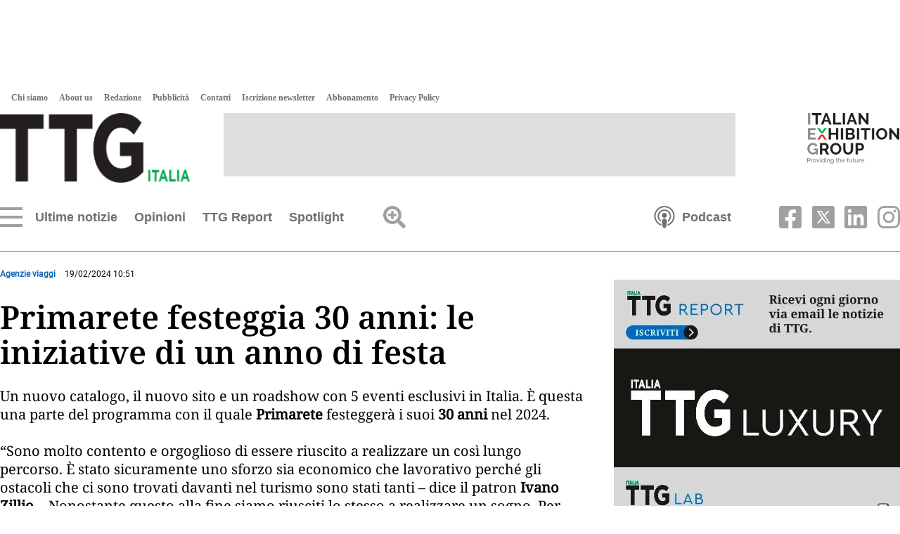

--- FILE ---
content_type: text/html
request_url: https://www.ttgitalia.com/agenzie-viaggi/190660-primarete-festeggia-30-anni-le-iniziative-di-un-anno-di-festa-BXTG404317
body_size: 36017
content:
    <!doctype html>  <html class="ltr" dir="ltr" lang="it-IT"> <head> <meta content="text/html; charset=UTF-8" http-equiv="content-type"> <title>Primarete festeggia 30 anni: le iniziative di un anno di festa</title> <link rel="shortcut icon" href="https://www.ttgitalia.com/base-portlet/webrsrc/ctxvar/2f04fe5a-1cec-4c89-b467-de5cd8490c60.png"> <link rel="icon" sizes="192x192" href="/base-portlet/webrsrc/ctxvar/85f986cf-6725-4a3b-9699-9529fad5e806.png"> <link rel="icon" sizes="72x72" href="/base-portlet/webrsrc/ctxvar/32f20998-18f5-4d1c-a878-78652e3f89f4.png"> <link rel="icon" sizes="36x36" href="/base-portlet/webrsrc/ctxvar/69969cb0-0da3-4003-8518-5731777e3025.png"> <link rel="icon" sizes="48x48" href="/base-portlet/webrsrc/ctxvar/8c3ef539-c56c-4e0b-97ad-2e36e0667c4b.png"> <link rel="icon" sizes="144x144" href="/base-portlet/webrsrc/ctxvar/8a77cf99-7516-498b-bc51-519f853170f7.png"> <link rel="icon" sizes="96x96" href="/base-portlet/webrsrc/ctxvar/6922957d-a9ff-42da-8adf-faf9adba7ef3.png"> <style amp-custom> .mln_uppercase_mln
		{
			text-transform:uppercase
		}
		
		.mln_small-caps_mln
		{
			font-variant:small-caps
		}
		</style> <meta property="og:type" content="Article"> <meta property="og:title" content="Primarete festeggia 30 anni: le iniziative di un anno di festa"> <meta property="og:image" content="https://www.ttgitalia.com/news-portlet/getogimage/e954cf13-524a-4b63-8c73-03306e3c5ac4.png"> <meta property="og:url" content="https://www.ttgitalia.com/agenzie-viaggi/190660-primarete-festeggia-30-anni-le-iniziative-di-un-anno-di-festa-BXTG404317"> <meta property="og:site_name" content="www.ttgitalia.com"> <meta name="ROBOTS" content="INDEX, FOLLOW"> <link rel="canonical" href="https://www.ttgitalia.com/agenzie-viaggi/190660-primarete-festeggia-30-anni-le-iniziative-di-un-anno-di-festa-BXTG404317"> <link rel="alternate" href="https://www.ttgitalia.com/mobile/agenzie-viaggi/190660-primarete-festeggia-30-anni-le-iniziative-di-un-anno-di-festa-BXTG404317" media="only screen and (max-width: 640px)"> <link rel="amphtml" href="https://www.ttgitalia.com/google-amp/agenzie-viaggi/190660-primarete-festeggia-30-anni-le-iniziative-di-un-anno-di-festa-BXTG404317"> <link rel="preload" href="https://www.ttgitalia.com/base-portlet/webrsrc/theme/9ea417bed963872e4e6e209a7c66c82b.css" as="style"> <link rel="preload" href="https://www.ttgitalia.com/base-portlet/webrsrc/theme/7236ad5d23ce20c3d6a4c42679977919.css" as="style"> <meta name="viewport" content="width=device-width, initial-scale=1.0"> <link href="https://www.ttgitalia.com/base-portlet/webrsrc/theme/c7d6dbc7f6cb5a3a637c53b5dbb745a5.css" rel="stylesheet" type="text/css"> <link href="https://www.ttgitalia.com/base-portlet/webrsrc/theme/9ea417bed963872e4e6e209a7c66c82b.css" rel="stylesheet" type="text/css"> <link href="https://www.ttgitalia.com/base-portlet/webrsrc/theme/243221b25163a2a06bf15751303ed810.css" rel="stylesheet" type="text/css"> <link href="https://www.ttgitalia.com/base-portlet/webrsrc/theme/7236ad5d23ce20c3d6a4c42679977919.css" rel="stylesheet" type="text/css"> <link href="https://www.ttgitalia.com/base-portlet/webrsrc/theme/79b672b55df0fcfc2592bebeabe7d61d.css" rel="stylesheet" type="text/css"> <script type="text/javascript" src="/base-portlet/webrsrc/8ad750066dfae5689756a9922fa24763.js"></script> <script type="text/javascript">/*<![CDATA[*/var ITER=ITER||{};ITER.CONTEXT=ITER.CONTEXT||{};ITER.CONTEXT.sections=[{sectid:"sect-4234099f5f12222dad7a6b35fbbd01ea"},{sectid:"sect-6acd7706ef68a6ad115996337c513f57"}];ITER.CONTEXT.isArticlePage=function(){return true};ITER.CONTEXT.articleId="TG404317";ITER.CONTEXT.contextIs=function(a){return a==="ArticlePage"};ITER.HOOK=ITER.HOOK||{};ITER.HOOK.onDisqusNewComment=function(a){};ITER.RESOURCE=ITER.RESOURCE||{};ITER.RESOURCE.Deferred=function(){var b;var a;var c=new Promise(function(e,d){b=e;a=d});c.resolve=b;c.reject=a;return c};ITER.RESOURCE.onLoad=ITER.RESOURCE.onLoad||[];ITER.RESOURCE.onInit=ITER.RESOURCE.onInit||[];ITER.RESOURCE.onLoad["util-http"]=new ITER.RESOURCE.Deferred();ITER.RESOURCE.onLoad["util-url"]=new ITER.RESOURCE.Deferred();ITER.RESOURCE.onLoad["util-cookie"]=new ITER.RESOURCE.Deferred();ITER.RESOURCE.onLoad["util-event"]=new ITER.RESOURCE.Deferred();ITER.RESOURCE.onLoad["util-message"]=new ITER.RESOURCE.Deferred();ITER.RESOURCE.onLoad.statistics=new ITER.RESOURCE.Deferred();ITER.RESOURCE.onLoad.reading=new ITER.RESOURCE.Deferred();ITER.RESOURCE.onLoad.konami=new ITER.RESOURCE.Deferred();ITER.RESOURCE.onLoad.adblock=new ITER.RESOURCE.Deferred();ITER.RESOURCE.onLoad.captcha=new ITER.RESOURCE.Deferred();ITER.RESOURCE.onLoad["iter-ui-tabs"]=new ITER.RESOURCE.Deferred();ITER.RESOURCE.onLoad["autocomplete-js"]=new ITER.RESOURCE.Deferred();ITER.RESOURCE.onLoad.form=new ITER.RESOURCE.Deferred();ITER.RESOURCE.onLoad["teaser-date"]=new ITER.RESOURCE.Deferred();ITER.RESOURCE.onLoad["search-date"]=new ITER.RESOURCE.Deferred();ITER.RESOURCE.onLoad.unregister=new ITER.RESOURCE.Deferred();ITER.RESOURCE.onLoad.recommendations=new ITER.RESOURCE.Deferred();ITER.RESOURCE.onLoad.surveys=new ITER.RESOURCE.Deferred();ITER.RESOURCE.onLoad["embed-article"]=new ITER.RESOURCE.Deferred();ITER.RESOURCE.CUSTOM=ITER.RESOURCE.CUSTOM||{};ITER.USER=ITER.USER||{};ITER.USER.id="";/*]]>*/</script> <script type="text/javascript" src="/html/js/iter-libraries/iter-util-url.js?v=4.0.244.8" defer onload="ITER.RESOURCE.onLoad['util-url'].resolve(true)"></script> <script type="text/javascript" src="/html/js/iter-libraries/iter-util-cookie.js?v=4.0.244.8" defer onload="ITER.RESOURCE.onLoad['util-cookie'].resolve(true)"></script> <script type="text/javascript" src="/html/js/iter-libraries/iter-konami.js?v=4.0.244.8" defer onload="ITER.RESOURCE.onLoad['konami'].resolve(true)"></script> <script type="text/javascript" src="/html/js/iter-libraries/iter-util-http.js?v=4.0.244.8" defer onload="ITER.RESOURCE.onLoad['util-http'].resolve(true)"></script> <script type="text/javascript" src="/html/js/iter-libraries/iter-statistics.js?v=4.0.244.8" defer onload="ITER.RESOURCE.onLoad['statistics'].resolve(true)"></script> <script type="text/javascript" src="/html/js/iter-libraries/iter-util-event.js?v=4.0.244.8" defer onload="ITER.RESOURCE.onLoad['util-event'].resolve(true)"></script> <script type="text/javascript" src="/html/js/iter-libraries/iter-reading.js?v=4.0.244.8" defer onload="ITER.RESOURCE.onLoad['reading'].resolve(true)"></script> <script type="text/javascript" src="/html/js/iter-libraries/iter-util-message.js?v=4.0.244.8" defer onload="ITER.RESOURCE.onLoad['util-message'].resolve(true)"></script> <script>/*<![CDATA[*/jQryIter.u="";/*]]>*/</script> <script type="text/javascript">/*<![CDATA[*/(function(a){a.contextSections=function(){return[{sectid:"sect-4234099f5f12222dad7a6b35fbbd01ea"},{sectid:"sect-6acd7706ef68a6ad115996337c513f57"}]};a.contextIsArticlePage=function(){return true};a.articleId=function(){return"TG404317"};a.contextIs=function(b){if(b=="HomePage"){return false}else{if(b=="ArticlePage"){return true}else{if(b=="SearchPage"){return false}else{if(b=="SectionPage"){return false}else{if(b=="MetadataPage"){return false}}}}}}})(jQryIter);/*]]>*/</script> <script type="text/javascript" src="https://www.ttgitalia.com/base-portlet/webrsrc/theme/febd99a5e07973dcc10aa73a9423ad4d.js"></script> <script async src="https://securepubads.g.doubleclick.net/tag/js/gpt.js"></script> <script>/*<![CDATA[*/
	var isMobileEnvironment = /Android|webOS|iPhone|iPod|BlackBerry|IEMobile|OperaMini/i.test(navigator.userAgent);
	var userAgentTablet = navigator.userAgent.toLowerCase();
	if (isMobileEnvironment && (userAgentTablet.search("android") > -1) && !(userAgentTablet.search("mobile") > -1)){
		isMobileEnvironment=false;
	}
	userAgent = window.navigator.userAgent.toLowerCase();
	safari = /safari/.test( userAgent );
	ios = /iphone|ipod|ipad/.test( userAgent );
	ipad = /ipad/.test( userAgent );
	//PARA APP TABLES ANDROID = VERSION MOVIL
	if( userAgent.search("Mozilla/5.0 (Linux; U; Android 4.0.4; es-es; GT-P7510 Build/IMM76D) AppleWebKit/534.30 (KHTML, like Gecko) Version/4.0 Safari/534.30") > -1 ) {
		isMobileEnvironment=false;
	}
	//***************************************************************************************
	if(isMobileEnvironment && jQryIter.contextIsArticlePage()) {
		var tag_mobile = "mobile_article";
	}
	else{
		var tag_mobile = "mobile_home";
	}


		var array_slots_pag = ["02-TTG-Superbanner-728x90","01-TTG-Skinbanner-1920x1080","03-TTG-LargeRectangle-336x280","05-TTG-HalfRectangle-336x140","04-TTG-ExtraLargeRectangle-600x500"];

		window.googletag = window.googletag || {cmd: []};
		googletag.cmd.push(function() {
		
		for (i in array_slots_pag) {
			switch (array_slots_pag[i]) {

				case "01-TTG-Skinbanner-1920x1080":
					const targetSlot = googletag.defineSlot('/48319135/TTG-Skinbanner-1920x1080', [1920, 1080], 'div-gpt-ad-1701962434418-0').setTargeting('sez', ['ultime_notizie']).addService(googletag.pubads().addEventListener("slotRenderEnded", (event) => {
						const slot = event.slot;
						if (slot === targetSlot) {
							console.log("INSERTAMOS LOS ESTILOS PARA EL SKIN");
							$("body").css("max-width", "100vw");
							$("body").css("overflow-x", "hidden");
							$("header").css("margin-top", "130px");
							$(".menu_burguer").css("top", "335px");
							$("#div-gpt-ad-1701962434418-0").css("position", "absolute");
							$("#div-gpt-ad-1701962434418-0").css("z-index", "0");
							$("#div-gpt-ad-1701962434418-0").css("top", "0");
							$("#div-gpt-ad-1701962434418-0").css("left", "calc(50vw - 968px)");
							$("#div-gpt-ad-1701962434418-0").css("width", "1920px");
						}
					}));
					console.log("SLOT: " + array_slots_pag[i] );
					break;
				case "02-TTG-Superbanner-728x90":
					googletag.defineSlot('/48319135/TTG-Superbanner-728x90', [728, 90], 'div-gpt-ad-1701962506045-0').setTargeting('sez', ['ultime_notizie']).addService(googletag.pubads());
					console.log("SLOT: " + array_slots_pag[i] );
					break;	
				case "03-TTG-LargeRectangle-336x280":
					googletag.defineSlot('/48319135/TTG-LargeRectangle-336x280', [336, 280], 'div-gpt-ad-1701949984281-0').setTargeting('sez', ['ultime_notizie']).addService(googletag.pubads());
					console.log("SLOT: " + array_slots_pag[i] );
					break;	
				case "04-TTG-ExtraLargeRectangle-600x500":
					googletag.defineSlot('/48319135/TTG-ExtralargeRectangle-600x500', [600, 500], 'div-gpt-ad-1701962621038-0').setTargeting('sez', ['ultime_notizie']).addService(googletag.pubads());
					console.log("SLOT: " + array_slots_pag[i] );
					break;	
				case "05-TTG-HalfRectangle-336x140":
					googletag.defineSlot('/48319135/TTG-Halfrectangle-336x140', [336, 140], 'div-gpt-ad-1701962561658-0').setTargeting('sez', ['ultime_notizie']).addService(googletag.pubads());
					console.log("SLOT: " + array_slots_pag[i] );
					break;	
				case "06-TTG-HalfRectangleFIERA-336x140":
					googletag.defineSlot('/48319135/TTG-HalfRectangle-FIERA-336x140', [336, 140], 'div-gpt-ad-1701962662643-0').setTargeting('sez', ['ultime_notizie']).addService(googletag.pubads());
					console.log("SLOT: " + array_slots_pag[i] );
					break;	
				case "07-TTG-Skyscraper-160x600":
					googletag.defineSlot('/48319135/TTG-Skyscraper-160x600', [160, 600], 'div-gpt-ad-1701962713270-0').setTargeting('sez', ['ultime_notizie']).addService(googletag.pubads());
					console.log("SLOT: " + array_slots_pag[i] );
					break;	
				case "08-TTG-Mobile-Header-320x60":
					googletag.defineSlot('/48319135/TTG-Mobile-Header-320x60', [320, 60], 'div-gpt-ad-1701962896075-0').setTargeting('sez', [tag_mobile]).addService(googletag.pubads());
					console.log("SLOT: " + array_slots_pag[i] );
					break;	
				case "09-TTG-Mobile-Body-320x60":
					googletag.defineSlot('/48319135/TTG-Mobile-Body-320x60', [320, 60], 'div-gpt-ad-1701962940622-0').setTargeting('sez', [tag_mobile]).addService(googletag.pubads());
					console.log("SLOT: " + array_slots_pag[i] );
					break;
				case "10-TTG-Mobile-Article-320x60":
					googletag.defineSlot('/48319135/TTG-Mobile-Article-320x60', [320, 60], 'div-gpt-ad-1701962975362-0').setTargeting('sez', [tag_mobile]).addService(googletag.pubads());
					console.log("SLOT: " + array_slots_pag[i] );
					break;	
			}
		}

		googletag.pubads().enableSingleRequest();
		googletag.enableServices();
	});

/*]]>*/</script> </head> <body class=" controls-visible signed-out public-page"> <noscript> <iframe src="//www.googletagmanager.com/ns.html?id=GTM-5S5DKVD" height="0" width="0" style="display:none;visibility:hidden"></iframe> </noscript> <script>/*<![CDATA[*/(function(b,m,h,a,g){b[a]=b[a]||[];b[a].push({"gtm.start":new Date().getTime(),event:"gtm.js"});var k=m.getElementsByTagName(h)[0],e=m.createElement(h),c=a!="dataLayer"?"&l="+a:"";e.async=true;e.src="//www.googletagmanager.com/gtm.js?id="+g+c;k.parentNode.insertBefore(e,k)})(window,document,"script","dataLayer","GTM-5S5DKVD");/*]]>*/</script> <script type="text/javascript">/*<![CDATA[*/jQryIter(document).on("click",".ui-accordion-header",function(){jQryIter(window).resize()});/*]]>*/</script> <div class="iter-page-frame"> <header class="iter-header-wrapper" id="iter-header-wrapper">  <div id="" class="portlet-boundary portlet-static-end adcontainer-portlet"> <div> <div id="div-gpt-ad-1701962434418-0" style="max-width: 1920px; max-height: 1080px;"> <script>/*<![CDATA[*/googletag.cmd.push(function(){googletag.display("div-gpt-ad-1701962434418-0")});/*]]>*/</script> </div> </div> </div> <div class="portlet-boundary portlet-static-end portlet-nested-portlets header_ttg"> <div id="main-content" class="content ly-especial" role="main"> <div id="col-100-nested" class="col-100-nested"> <div class="container"> <div class="row top"> <div class="col-100-nested col-xs-12 portlet-column nopadding" id="col-100-nested"> <div id="" class="portlet-boundary portlet-static-end htmlcontainer-portlet"> <div> <script type="text/javascript" src="//cdn.iubenda.com/cs/iubenda_cs.js" charset="UTF-8" async></script> <script type="text/javascript">/*<![CDATA[*/var _iub=_iub||[];_iub.csConfiguration={floatingPreferencesButtonDisplay:"anchored-bottom-right",perPurposeConsent:true,siteId:2946414,cookiePolicyId:81939151,lang:"it",cookiePolicyUrl:"https://www.iegexpo.it/it/privacypolicy#cookie",banner:{acceptButtonColor:"#636363",acceptButtonDisplay:true,backgroundColor:"#FFFFFF",brandBackgroundColor:"#FFFFFF",brandTextColor:"#636363",closeButtonRejects:true,customizeButtonCaptionColor:"#636363",customizeButtonColor:"#FFFFFF",customizeButtonDisplay:true,explicitWithdrawal:true,listPurposes:true,logo:"https://cdn.ttgitalia.com/media/images/ttg/newLogo_NERO.png",linksColor:"#636363",position:"bottom",rejectButtonDisplay:true,textColor:"#636363",content:'Quando si visita qualsiasi sito Web, questo può memorizzare o recuperare informazioni sul tuo browser, in gran parte sotto forma di cookie. Queste informazioni potrebbero essere su di te, le tue preferenze o il tuo dispositivo e sono utilizzate, in gran parte, per far funzionare il sito secondo le tue aspettative. Le informazioni di solito non ti identificano direttamente, ma possono fornire una esperienza Web più personalizzata. Poiché rispettiamo il tuo diritto alla privacy, è possibile scegliere di non consentire alcuni tipi di cookie. Clicca sulle intestazioni delle diverse categorie per saperne di più e modificare le impostazioni predefinite. Tuttavia, il bloccaggio di alcuni tipi di cookie può avere impatto sulla tua esperienza del sito e dei servizi che siamo in grado di offrire. <a href="https://www.iegexpo.it/it/privacypolicy">Ulteriori informazioni</a>”',},};/*]]>*/</script> </div> </div> <div class="portlet-boundary portlet-static-end portlet-nested-portlets header_sup"> <div id="col-100" class="col-100"> <div class="container"> <div class="row top"> <div class="col-100-top-one-col col-xs-12 portlet-column nopadding" id="col-100-top-one-col"> <div id="" class="portlet-boundary portlet-static-end htmlcontainer-portlet"> <div> <script type="text/javascript">/*<![CDATA[*/var _iub=_iub||[];_iub.csConfiguration={floatingPreferencesButtonDisplay:"anchored-bottom-right",perPurposeConsent:true,siteId:2946414,cookiePolicyId:81939151,lang:"it",cookiePolicyUrl:"https://www.iegexpo.it/it/privacypolicy#cookie",banner:{acceptButtonColor:"#636363",acceptButtonDisplay:true,backgroundColor:"#FFFFFF",brandBackgroundColor:"#FFFFFF",brandTextColor:"#636363",closeButtonRejects:true,customizeButtonCaptionColor:"#636363",customizeButtonColor:"#FFFFFF",customizeButtonDisplay:true,explicitWithdrawal:true,listPurposes:true,logo:"https://cdn.ttgitalia.com/media/images/ttg/newLogo_NERO.png",linksColor:"#636363",position:"bottom",rejectButtonDisplay:true,textColor:"#636363",content:'Quando si visita qualsiasi sito Web, questo può memorizzare o recuperare informazioni sul tuo browser, in gran parte sotto forma di cookie. Queste informazioni potrebbero essere su di te, le tue preferenze o il tuo dispositivo e sono utilizzate, in gran parte, per far funzionare il sito secondo le tue aspettative. Le informazioni di solito non ti identificano direttamente, ma possono fornire una esperienza Web più personalizzata. Poiché rispettiamo il tuo diritto alla privacy, è possibile scegliere di non consentire alcuni tipi di cookie. Clicca sulle intestazioni delle diverse categorie per saperne di più e modificare le impostazioni predefinite. Tuttavia, il bloccaggio di alcuni tipi di cookie può avere impatto sulla tua esperienza del sito e dei servizi che siamo in grado di offrire. <a href="https://www.iegexpo.it/it/privacypolicy">Ulteriori informazioni</a>”',},};/*]]>*/</script> </div> </div> <div id="2684925603" class="portlet-boundary portlet-static-end menu-portlet menu_produzione"> <div id="menu_2684925603" class="menu_secc "> <div class="nav-dropdown nav noSubNav"> <ul class="parent-nav lst cf"> <li class="lst-item tabnav  sect-91 sect-bfd665116f8cb6fbd6476fbbab56cc47"> <a href="/chi-siamo" class="tab-item lnk" title="Chi siamo"> <span class="iconBefore"></span> <span class="sectionName">Chi siamo</span> <span class="iconAfter"></span> </a> </li> <li class="lst-item tabnav  sect-92 sect-f62e215550120d9cd30eb411fd576d77"> <a href="/about-us" class="tab-item lnk" title="About us"> <span class="iconBefore"></span> <span class="sectionName">About us</span> <span class="iconAfter"></span> </a> </li> <li class="lst-item tabnav  sect-93 sect-10e4ad8f5b04814b3fca23fba9199828"> <a href="/redazione" class="tab-item lnk" title="Redazione"> <span class="iconBefore"></span> <span class="sectionName">Redazione</span> <span class="iconAfter"></span> </a> </li> <li class="lst-item tabnav  sect-94 sect-a80e0e6ff4bb6fb87389573262308d6c"> <a href="/pubblicita" class="tab-item lnk" title="Pubblicità"> <span class="iconBefore"></span> <span class="sectionName">Pubblicità</span> <span class="iconAfter"></span> </a> </li> <li class="lst-item tabnav  sect-95 sect-f3ee211f34c56f40f85610ea12fd8877"> <a href="/contatti" class="tab-item lnk" title="Contatti"> <span class="iconBefore"></span> <span class="sectionName">Contatti</span> <span class="iconAfter"></span> </a> </li> <li class="lst-item tabnav  sect-96 sect-8dfeece0830be7ca27bb743eb4047979"> <a href="/accounts/register" class="tab-item lnk" title="Iscrizione newsletter"> <span class="iconBefore"></span> <span class="sectionName">Iscrizione newsletter</span> <span class="iconAfter"></span> </a> </li> <li class="lst-item tabnav  sect-289 sect-e5574871ccef54a5d22848dabf99f801"> <a href="/abbonamento" class="tab-item lnk" title="Abbonamento"> <span class="iconBefore"></span> <span class="sectionName">Abbonamento</span> <span class="iconAfter"></span> </a> </li> <li class="lst-item tabnav  sect-1072 sect-c022c30df6992504c330c5bde684a937"> <a href="https://www.iegexpo.it/it/privacypolicy" rel="nofollow noopener noreferrer" class="tab-item lnk" target="_blank" title="Privacy Policy"> <span class="iconBefore"></span> <span class="sectionName">Privacy Policy</span> <span class="iconAfter"></span> </a> </li> </ul> </div> </div> </div> <div id="" class="portlet-boundary portlet-static-end velocitycontainer-portlet logo_header"> <a href="/" title="TTG Italia"> <img alt="TTG Italia" class="svg" src="https://www.ttgitalia.com/base-portlet/webrsrc/ctxvar/2068ca57-2442-427d-9ca4-7646e70612e9.png" onerror="this.onerror=null; this.src='https://www.ttgitalia.com/base-portlet/webrsrc/ctxvar/2068ca57-2442-427d-9ca4-7646e70612e9.png'"> </a> </div>  <div id="" class="portlet-boundary portlet-static-end adcontainer-portlet banner_header"> <div> <div id="div-gpt-ad-1701962506045-0" style="max-width: 728px; max-height: 90px;"> <script>/*<![CDATA[*/googletag.cmd.push(function(){googletag.display("div-gpt-ad-1701962506045-0")});/*]]>*/</script> </div> </div> </div>  <div id="" class="portlet-boundary portlet-static-end velocitycontainer-portlet ieg_group"> <a href="https://www.iegexpo.it/it/" target="_blank" title="talian Exhibition Group" rel="nofollow"> <img alt="Italian Exhibition Group" class="svg" src="https://www.ttgitalia.com/base-portlet/webrsrc/ctxvar/fbf91b87-82de-4528-8c37-4e999e59a6c9.png" onerror="this.onerror=null; this.src='https://www.ttgitalia.com/base-portlet/webrsrc/ctxvar/fbf91b87-82de-4528-8c37-4e999e59a6c9.png'"> </a> </div> </div> </div> </div> </div> </div> <div class="portlet-boundary portlet-static-end portlet-nested-portlets header_inf"> <div id="col-100-a" class="col-100-a"> <div class="container"> <div class="row top"> <div class="col-100-a-top-one-col col-xs-12 portlet-column nopadding" id="col-100-a-top-one-col"> <div id="3496632887" class="portlet-boundary portlet-static-end menu-portlet menu_navigation"> <div id="menu_3496632887" class="menu_secc mega_menu simple "> <div class="nav-dropdown nav noSubNav"> <ul class="parent-nav lst cf"> <li class="lst-item tabnav  sect-183 sect-536079de7e980a83656ec075f4ac83c6"> <div class="tab-grp"> <a href="/ultime-notizie" class="tab-item lnk" title="Ultime notizie"> <span class="iconBefore"></span> <span class="sectionName">Ultime notizie</span> <span class="iconAfter"></span> </a> <span class="hasChildsIcon"></span> <div class="child-nav cf">  <div id="652422453" class="portlet-boundary portlet-static-end menu-portlet menu_subseccs"> <div id="menu_652422453" class="menu_secc "> <div class="nav-dropdown nav noSubNav"> <ul class="parent-nav lst cf"> <li class="lst-item tabnav  sect-1332 sect-6f3a93f2e7c392f924ae18852201d603"> <div class="tab-grp"> <a href="/attualita" class="tab-item lnk" title="Attualità"> <span class="iconBefore"></span> <span class="sectionName">Attualità</span> <span class="iconAfter"></span> </a> </div> </li> <li class="lst-item tabnav  sect-15 sect-6acd7706ef68a6ad115996337c513f57"> <div class="tab-grp"> <a href="/agenzie-viaggi" class="tab-item lnk" title="Agenzie viaggi"> <span class="iconBefore"></span> <span class="sectionName">Agenzie viaggi</span> <span class="iconAfter"></span> </a> </div> </li> <li class="lst-item tabnav  sect-16 sect-efc2cd0a42de9c7ff279258c8f80a746"> <div class="tab-grp"> <a href="/tour-operator" class="tab-item lnk" title="Tour operator"> <span class="iconBefore"></span> <span class="sectionName">Tour operator</span> <span class="iconAfter"></span> </a> </div> </li> <li class="lst-item tabnav  sect-17 sect-a71036c01c8a21e59ad1c54861b4ecff"> <div class="tab-grp"> <a href="/compagnie-aeree" class="tab-item lnk" title="Compagnie aeree"> <span class="iconBefore"></span> <span class="sectionName">Compagnie aeree</span> <span class="iconAfter"></span> </a> </div> </li> <li class="lst-item tabnav  sect-18 sect-f0477997201c036fe885daf93e05cf4a"> <div class="tab-grp"> <a href="/hotel" class="tab-item lnk" title="Hotel"> <span class="iconBefore"></span> <span class="sectionName">Hotel</span> <span class="iconAfter"></span> </a> </div> </li> <li class="lst-item tabnav  sect-19 sect-0183052bf601154a2ed56a796dec9f98"> <div class="tab-grp"> <a href="/notizie-estere" class="tab-item lnk" title="Esteri"> <span class="iconBefore"></span> <span class="sectionName">Esteri</span> <span class="iconAfter"></span> </a> </div> </li> <li class="lst-item tabnav  sect-20 sect-2f03e7134ef9bb176fb73adcd77fb135"> <div class="tab-grp"> <a href="/incoming" class="tab-item lnk" title="Incoming"> <span class="iconBefore"></span> <span class="sectionName">Incoming</span> <span class="iconAfter"></span> </a> </div> </li> <li class="lst-item tabnav  sect-21 sect-f55a2477aa0e670ac6421ea6f3ca1529"> <div class="tab-grp"> <a href="/insider-people" class="tab-item lnk" title="Insider &amp; People"> <span class="iconBefore"></span> <span class="sectionName">Insider &amp; People</span> <span class="iconAfter"></span> </a> </div> </li> <li class="lst-item tabnav  sect-22 sect-970b78c103340d299fca740096e6a31b"> <div class="tab-grp"> <a href="/ttg-webinar" class="tab-item lnk" title="TTG Webinar"> <span class="iconBefore"></span> <span class="sectionName">TTG Webinar</span> <span class="iconAfter"></span> </a> </div> </li> <li class="lst-item tabnav  sect-23 sect-715b8a964e62a5c6a92316ce5ffce8cf"> <div class="tab-grp"> <a href="/vip-lounge" class="tab-item lnk" title="Vip Lounge"> <span class="iconBefore"></span> <span class="sectionName">Vip Lounge</span> <span class="iconAfter"></span> </a> </div> </li> <li class="lst-item tabnav  sect-24 sect-29fada44c9f10c894dadc48dac7da115"> <div class="tab-grp"> <a href="/ttg-luxury" class="tab-item lnk" title="TTG Luxury"> <span class="iconBefore"></span> <span class="sectionName">TTG Luxury</span> <span class="iconAfter"></span> </a> </div> </li> <li class="lst-item tabnav  sect-25 sect-6cea426a27f823ee61edd21d6365fb6e"> <div class="tab-grp"> <a href="/ttg-travel-experience" class="tab-item lnk" title="TTG Travel Experience"> <span class="iconBefore"></span> <span class="sectionName">TTG Travel Experience</span> <span class="iconAfter"></span> </a> </div> </li> <li class="lst-item tabnav  sect-26 sect-ffd6f86350ef04f698aa60cde04b1862"> <div class="tab-grp"> <a href="/lavoro-formazione" class="tab-item lnk" title="Lavoro &amp; formazione"> <span class="iconBefore"></span> <span class="sectionName">Lavoro &amp; formazione</span> <span class="iconAfter"></span> </a> </div> </li> <li class="lst-item tabnav  sect-27 sect-350a60cf5d3ae0676a1fc39e0b8ae1a2"> <div class="tab-grp"> <a href="/agenti-segreti" class="tab-item lnk" title="Agenti Segreti"> <span class="iconBefore"></span> <span class="sectionName">Agenti Segreti</span> <span class="iconAfter"></span> </a> </div> </li> <li class="lst-item tabnav  sect-28 sect-cd4d9436817954cf82cb4c9fac173f22"> <div class="tab-grp"> <a href="/normative-e-fisco" class="tab-item lnk" title="Normative e fisco"> <span class="iconBefore"></span> <span class="sectionName">Normative e fisco</span> <span class="iconAfter"></span> </a> </div> </li> <li class="lst-item tabnav  sect-29 sect-a7fdb757923e4b3f56905cd18bdc57e2"> <div class="tab-grp"> <a href="/tecnologia" class="tab-item lnk" title="Tech"> <span class="iconBefore"></span> <span class="sectionName">Tech</span> <span class="iconAfter"></span> </a> </div> </li> <li class="lst-item tabnav  sect-1239 sect-1f67b42e8781a718b489a9f10cdb0297"> <div class="tab-grp"> <a href="/interviste" class="tab-item lnk" title="Interviste"> <span class="iconBefore"></span> <span class="sectionName">Interviste</span> <span class="iconAfter"></span> </a> </div> </li> </ul> </div> </div> </div> <div id="3794452118" class="portlet-boundary portlet-static-end teaser-viewer-portlet s_005_007 grid2 news_secc"> <section class="noticias"> <article class=" article element  full-access norestricted" iteridart="PB25533862"> <div class="item_template IMG_TIT odd n1  "> <div class="media_block"> </div> <div class="text_block"> <div class="headline"> <a href="/incoming/sport-e-turismo-nasce-triathlon-experience-PB25533862"><h2><span class="priority-content" mlnid="idcon=5436703;order=1.0">Sport e turismo, nasce Triathlon Experience</span></h2></a> </div> <div class="related-here"></div> </div> </div> </article> <article class=" article element  full-access norestricted" iteridart="JB25534159"> <div class="item_template IMG_TIT even n2  "> <div class="media_block"> </div> <div class="text_block"> <div class="headline"> <a href="/compagnie-aeree/azul-sceglie-mst-come-gsa-per-l-italia-JB25534159"><h2><span class="priority-content" mlnid="idcon=5436721;order=1.0">Azul sceglie Mst come gsa per l’Italia</span></h2></a> </div> <div class="related-here"></div> </div> </div> </article> <article class=" article element  full-access norestricted" iteridart="EB25532723"> <div class="item_template IMG_TIT odd n3  "> <div class="media_block"> <div class="multimedia r_16_9"> <div class="multimediaIconMacroWrapper"> <a href="/hotel/vitalpina-hotels-sudtirol-festeggia-20-anni-con-la-new-entry-olm-nature-escape-EB25532723" class="cutlineShow">  <div frame="crop_medium" style="position: relative; width: 100%; padding-top: 75.11%;"> <img itercontenttypein="TeaserImage" itercontenttypeout="Image" src="//www.ttgitalia.com/binrepository/471x353/1c0/470d353/none/363887196/STTP/vitalpina-olm_361-5436875_20260128125624.jpg" srcset="//www.ttgitalia.com/binrepository/471x353/1c0/470d353/none/363887196/STTP/vitalpina-olm_361-5436875_20260128125624.jpg 470w,//www.ttgitalia.com/binrepository/393x294/1c0/392d294/none/363887196/STUQ/vitalpina-olm_361-5436875_20260128125624.jpg 392w,//www.ttgitalia.com/binrepository/314x235/1c0/313d235/none/363887196/STSU/vitalpina-olm_361-5436875_20260128125624.jpg 313w" width="470" height="353" style="bottom: 0; left: 0; top: 0; right: 0;
height: auto; width: auto;
max-height: 100%; max-width: 100%;
display: block; position: absolute; margin: auto;" iterimgid="361-5436875" sizes="100vw" alt="Vitalpina Hotels Südtirol festeggia 20 anni con la new entry OLM Nature Escape" title="Vitalpina Hotels Südtirol festeggia 20 anni con la new entry OLM Nature Escape"> </div> <span class="   "></span></a> </div> </div> </div> <div class="text_block"> <div class="headline"> <a href="/hotel/vitalpina-hotels-sudtirol-festeggia-20-anni-con-la-new-entry-olm-nature-escape-EB25532723"><h2><span class="priority-content" mlnid="idcon=5436871;order=1.0">Vitalpina Hotels Südtirol festeggia 20 anni con la new entry OLM Nature Escape </span></h2></a> </div> <div class="related-here"></div> </div> </div> </article> <article class=" article element  full-access norestricted" iteridart="GB25533885"> <div class="item_template IMG_TIT even n4 last "> <div class="media_block"> <div class="multimedia r_16_9"> <div class="multimediaIconMacroWrapper"> <a href="/notizie-estere/seychelles-arrivi-da-record-dall-italia-crescita-del-18-GB25533885" class="cutlineShow">  <div frame="crop_medium" style="position: relative; width: 100%; padding-top: 75.11%;"> <img itercontenttypein="TeaserImage" itercontenttypeout="Image" src="//www.ttgitalia.com/binrepository/529x353/30c0/470d353/none/363887196/NTIJ/seychelles_361-5436715_20260128144047.jpg" srcset="//www.ttgitalia.com/binrepository/529x353/30c0/470d353/none/363887196/NTIJ/seychelles_361-5436715_20260128144047.jpg 470w,//www.ttgitalia.com/binrepository/441x294/25c0/392d294/none/363887196/NTLM/seychelles_361-5436715_20260128144047.jpg 392w,//www.ttgitalia.com/binrepository/353x235/20c0/313d235/none/363887196/NTKY/seychelles_361-5436715_20260128144047.jpg 313w" width="470" height="353" style="bottom: 0; left: 0; top: 0; right: 0;
height: auto; width: auto;
max-height: 100%; max-width: 100%;
display: block; position: absolute; margin: auto;" iterimgid="361-5436715" sizes="100vw" alt="Seychelles, arrivi da record: dall’Italia crescita del 18%" title="Seychelles, arrivi da record: dall’Italia crescita del 18%"> </div> <span class="   "></span></a> </div> </div> </div> <div class="text_block"> <div class="headline"> <a href="/notizie-estere/seychelles-arrivi-da-record-dall-italia-crescita-del-18-GB25533885"><h2><span class="priority-content" mlnid="idcon=5436712;order=1.0">Seychelles, arrivi da record: dall’Italia crescita del 18%</span></h2></a> </div> <div class="related-here"></div> </div> </div> </article> </section> </div> </div> </div> </li> <li class="lst-item tabnav  sect-130 sect-40a0b7e9dbe6228047479e9a0c24c588"> <div class="tab-grp"> <a href="/opinioni" class="tab-item lnk" title="Opinioni"> <span class="iconBefore"></span> <span class="sectionName">Opinioni</span> <span class="iconAfter"></span> </a> <span class="hasChildsIcon"></span> <div class="child-nav cf">  <div id="3164466924" class="portlet-boundary portlet-static-end teaser-viewer-portlet s_005_007 grid3"> <section class="noticias"> <article class=" article element  full-access norestricted" iteridart="EC25509184"> <div class="item_template IMG_AUTHOR_INF2_TIT odd n1  "> <div class="media_block">  <div frame="crop_extrasmall" style="position: relative; width: 100%; padding-top: 100.00%;"> <img itercontenttypein="Image" itercontenttypeout="Image" src="//www.ttgitalia.com/binrepository/132x132/0c0/0d0/none/363887196/OFMU/whatsup_361-2790018_20230626124949.jpg" srcset="//www.ttgitalia.com/binrepository/132x132/0c0/0d0/none/363887196/OFMU/whatsup_361-2790018_20230626124949.jpg 132w" width="132" height="132" style="bottom: 0; left: 0; top: 0; right: 0;
height: auto; width: auto;
max-height: 100%; max-width: 100%;
display: block; position: absolute; margin: auto;" iterimgid="361-2790018" sizes="100vw" alt=""> </div>  </div> <div class="text_block"> <div class="inf2"> <div class="autor"> <a href="/autore/-/meta/roberto-gentile"> <div class="autorName" itemprop="author"> di Roberto Gentile 
                              </div> </a> </div> </div> <div class="headline"> <a href="/opinioni/whatsup/giubileo-2025-bilancio-finale-a-roma-molte-luci-poche-ombre-EC25509184"> <h2><span class="priority-content" mlnid="idcon=5409028;order=1.0">Giubileo 2025, bilancio finale: a Roma molte luci, poche ombre</span></h2> </a> </div> </div> </div> </article> <article class=" article element  full-access norestricted" iteridart="CL25485135"> <div class="item_template IMG_AUTHOR_INF2_TIT even n2  "> <div class="media_block">  <div frame="crop_extrasmall" style="position: relative; width: 100%; padding-top: 100.00%;"> <img itercontenttypein="Image" itercontenttypeout="Image" src="//www.ttgitalia.com/binrepository/133x154/1c0/132d132/none/363887196/XGVV/gb_361-2790033_20250708125343.jpg" srcset="//www.ttgitalia.com/binrepository/133x154/1c0/132d132/none/363887196/XGVV/gb_361-2790033_20250708125343.jpg 132w" width="132" height="132" style="bottom: 0; left: 0; top: 0; right: 0;
height: auto; width: auto;
max-height: 100%; max-width: 100%;
display: block; position: absolute; margin: auto;" iterimgid="361-2790033" sizes="100vw" alt=""> </div>  </div> <div class="text_block"> <div class="inf2"> <div class="autor"> <a href="/autore/-/meta/giulio-benedetti"> <div class="autorName" itemprop="author"> di Giulio Benedetti 
                              </div> </a> </div> </div> <div class="headline"> <a href="/opinioni/isola-fiscale/negozi-di-vicinato-e-agenzie-di-viaggi-la-sfida-della-prossimita-nell-era-dell-online-CL25485135"> <h2><span class="priority-content" mlnid="idcon=5380679;order=1.0">Negozi di vicinato e agenzie di viaggi: la sfida della prossimità nell’era dell’online</span></h2> </a> </div> </div> </div> </article> <article class=" article element  full-access norestricted" iteridart="IE25472486"> <div class="item_template IMG_AUTHOR_INF2_TIT odd n3  "> <div class="media_block">  <div frame="crop_extrasmall" style="position: relative; width: 100%; padding-top: 100.00%;"> <img itercontenttypein="Image" itercontenttypeout="Image" src="//www.ttgitalia.com/binrepository/132x132/0c0/0d0/none/363887196/QCEA/viaggi-di-marketing_361-2790027_20230626125241.jpg" srcset="//www.ttgitalia.com/binrepository/132x132/0c0/0d0/none/363887196/QCEA/viaggi-di-marketing_361-2790027_20230626125241.jpg 132w" width="132" height="132" style="bottom: 0; left: 0; top: 0; right: 0;
height: auto; width: auto;
max-height: 100%; max-width: 100%;
display: block; position: absolute; margin: auto;" iterimgid="361-2790027" sizes="100vw" alt=""> </div>  </div> <div class="text_block"> <div class="inf2"> <div class="autor"> <a href="/autore/-/meta/paola-tournour-viron"> <div class="autorName" itemprop="author"> di Paola Tournour-Viron 
                              </div> </a> </div> </div> <div class="headline"> <a href="/opinioni/viaggi-marketing/le-olimpiadi-e-la-montagna-alle-radici-di-un-nuovo-immaginario-IE25472486"> <h2><span class="priority-content" mlnid="idcon=5363624;order=1.0">Le Olimpiadi e la montagna: alle radici di un nuovo immaginario</span></h2> </a> </div> </div> </div> </article> <article class=" article element  full-access norestricted" iteridart="LA25438146"> <div class="item_template IMG_AUTHOR_INF2_TIT even n4 last "> <div class="media_block">  <div frame="crop_extrasmall" style="position: relative; width: 100%; padding-top: 100.00%;"> <img itercontenttypein="Image" itercontenttypeout="Image" src="//www.ttgitalia.com/binrepository/132x132/0c0/0d0/none/363887196/OFMU/whatsup_361-2790018_20230626124949.jpg" srcset="//www.ttgitalia.com/binrepository/132x132/0c0/0d0/none/363887196/OFMU/whatsup_361-2790018_20230626124949.jpg 132w" width="132" height="132" style="bottom: 0; left: 0; top: 0; right: 0;
height: auto; width: auto;
max-height: 100%; max-width: 100%;
display: block; position: absolute; margin: auto;" iterimgid="361-2790018" sizes="100vw" alt=""> </div>  </div> <div class="text_block"> <div class="inf2"> <div class="autor"> <a href="/autore/-/meta/roberto-gentile"> <div class="autorName" itemprop="author"> di Roberto Gentile 
                              </div> </a> </div> </div> <div class="headline"> <a href="/opinioni/whatsup/nel-turismo-in-borsa-guadagna-soprattutto-chi-controlla-il-prodotto-e-chi-lo-distribuisce-LA25438146"> <h2><span class="priority-content" mlnid="idcon=5331334;order=1.0">Nel turismo, in Borsa guadagna soprattutto chi controlla il prodotto e chi lo distribuisce</span></h2> </a> </div> </div> </div> </article> </section> </div> </div> </div> </li> <li class="lst-item tabnav  sect-131 sect-67ec6baa99feaf03e26dd852ea7a2dcc"> <div class="tab-grp"> <a href="/ttg-report" class="tab-item lnk" title="TTG Report"> <span class="iconBefore"></span> <span class="sectionName">TTG Report</span> <span class="iconAfter"></span> </a> <span class="hasChildsIcon"></span> <div class="child-nav cf">  <div id="217865569" class="portlet-boundary portlet-static-end teaser-viewer-portlet s_005_007 grid3 news_secc n6"> <section class="noticias"> <article class=" article element  full-access norestricted" iteridart="DB25533044"> <div class="item_template IMG_TIT odd n1  "> <div class="media_block"> <div class="multimedia r_16_9"> <div class="multimediaIconMacroWrapper"> <a href="/compagnie-aeree/emirates-parte-il-recruiting-in-italia-DB25533044" class="cutlineShow">  <div frame="crop_medium" style="position: relative; width: 100%; padding-top: 75.11%;"> <img itercontenttypein="TeaserImage" itercontenttypeout="Image" src="//www.ttgitalia.com/binrepository/529x353/30c0/470d353/none/363887196/LHIJ/jpg-314051_361-5437745_20260128125020.jpg" srcset="//www.ttgitalia.com/binrepository/529x353/30c0/470d353/none/363887196/LHIJ/jpg-314051_361-5437745_20260128125020.jpg 470w,//www.ttgitalia.com/binrepository/441x294/25c0/392d294/none/363887196/LHLM/jpg-314051_361-5437745_20260128125020.jpg 392w,//www.ttgitalia.com/binrepository/353x235/20c0/313d235/none/363887196/LHKY/jpg-314051_361-5437745_20260128125020.jpg 313w" width="470" height="353" style="bottom: 0; left: 0; top: 0; right: 0;
height: auto; width: auto;
max-height: 100%; max-width: 100%;
display: block; position: absolute; margin: auto;" iterimgid="361-5437745" sizes="100vw" alt="Emirates, parte il recruitingin Italia" title="Emirates, parte il recruitingin Italia"> </div> <span class="   "></span></a> </div> </div> </div> <div class="text_block"> <div class="headline"> <a href="/compagnie-aeree/emirates-parte-il-recruiting-in-italia-DB25533044"><h2><span class="priority-content" mlnid="idcon=5437742;order=1.0">Emirates, <br>parte il recruiting<br>in Italia</span></h2></a> </div> <div class="related-here"></div> </div> </div> </article> <article class=" article element  full-access norestricted" iteridart="LB25532966"> <div class="item_template IMG_TIT even n2  "> <div class="media_block"> <div class="multimedia r_16_9"> <div class="multimediaIconMacroWrapper"> <a href="/compagnie-aeree/ita-airways-stop-temporaneo-al-roma-bangkok-LB25532966" class="cutlineShow">  <div frame="crop_medium" style="position: relative; width: 100%; padding-top: 75.11%;"> <img itercontenttypein="TeaserImage" itercontenttypeout="Image" src="//www.ttgitalia.com/binrepository/628x353/79c0/470d353/none/363887196/IVTH/jpg-339050_361-5436697_20260128154907.jpg" srcset="//www.ttgitalia.com/binrepository/628x353/79c0/470d353/none/363887196/IVTH/jpg-339050_361-5436697_20260128154907.jpg 470w,//www.ttgitalia.com/binrepository/523x294/66c0/392d294/none/363887196/IVKJ/jpg-339050_361-5436697_20260128154907.jpg 392w,//www.ttgitalia.com/binrepository/419x235/53c0/313d235/none/363887196/IVOG/jpg-339050_361-5436697_20260128154907.jpg 313w" width="470" height="353" style="bottom: 0; left: 0; top: 0; right: 0;
height: auto; width: auto;
max-height: 100%; max-width: 100%;
display: block; position: absolute; margin: auto;" iterimgid="361-5436697" sizes="100vw" alt="Ita Airways: stoptemporaneoal Roma-Bangkok" title="Ita Airways: stoptemporaneoal Roma-Bangkok"> </div> <span class="   "></span></a> </div> </div> </div> <div class="text_block"> <div class="headline"> <a href="/compagnie-aeree/ita-airways-stop-temporaneo-al-roma-bangkok-LB25532966"><h2><span class="priority-content" mlnid="idcon=5436694;order=1.0">Ita Airways: stop<br>temporaneo<br>al Roma-Bangkok</span></h2></a> </div> <div class="related-here"></div> </div> </div> </article> <article class=" article element  full-access norestricted" iteridart="HB25531556"> <div class="item_template IMG_TIT odd n3  "> <div class="media_block"> <div class="multimedia r_16_9"> <div class="multimediaIconMacroWrapper"> <a href="/hotel/shanghai-londra-dubai-le-regine-del-2026-per-gli-opening-alberghieri-HB25531556" class="cutlineShow">  <div frame="crop_medium" style="position: relative; width: 100%; padding-top: 75.11%;"> <img itercontenttypein="TeaserImage" itercontenttypeout="Image" src="//www.ttgitalia.com/binrepository/530x353/30c0/470d353/none/363887196/HMIB/jpg-187955_361-5436833_20260128095201.jpg" srcset="//www.ttgitalia.com/binrepository/530x353/30c0/470d353/none/363887196/HMIB/jpg-187955_361-5436833_20260128095201.jpg 470w,//www.ttgitalia.com/binrepository/442x294/25c0/392d294/none/363887196/HMLL/jpg-187955_361-5436833_20260128095201.jpg 392w,//www.ttgitalia.com/binrepository/353x235/20c0/313d235/none/363887196/HMKY/jpg-187955_361-5436833_20260128095201.jpg 313w" width="470" height="353" style="bottom: 0; left: 0; top: 0; right: 0;
height: auto; width: auto;
max-height: 100%; max-width: 100%;
display: block; position: absolute; margin: auto;" iterimgid="361-5436833" sizes="100vw" alt="Shanghai, Londra, DubaiLe regine del 2026per gli opening alberghieri" title="Shanghai, Londra, DubaiLe regine del 2026per gli opening alberghieri"> </div> <span class="   "></span></a> </div> </div> </div> <div class="text_block"> <div class="headline"> <a href="/hotel/shanghai-londra-dubai-le-regine-del-2026-per-gli-opening-alberghieri-HB25531556"><h2><span class="priority-content" mlnid="idcon=5436829;order=1.0">Shanghai, Londra, Dubai<br>Le regine del 2026<br>per gli opening alberghieri</span></h2></a> </div> <div class="related-here"></div> </div> </div> </article> <article class=" article element  full-access norestricted" iteridart="DA25529794"> <div class="item_template IMG_TIT even n4  "> <div class="media_block"> </div> <div class="text_block"> <div class="headline"> <a href="/tour-operator/alpitour-agenzie-al-centro-per-l-estate-2026-DA25529794"><h2><span class="priority-content" mlnid="idcon=5434565;order=1.0">Alpitour, agenzie<br>“al centro”<br>per l’estate 2026</span></h2></a> </div> <div class="related-here"></div> </div> </div> </article> <article class=" article element  full-access norestricted" iteridart="MA25528985"> <div class="item_template IMG_TIT odd n5  "> <div class="media_block"> <div class="multimedia r_16_9"> <div class="multimediaIconMacroWrapper"> <a href="/notizie-estere/brasile-campagna-per-il-trade-e-il-nuovo-airpass-MA25528985" class="cutlineShow">  <div frame="crop_medium" style="position: relative; width: 100%; padding-top: 75.11%;"> <img itercontenttypein="TeaserImage" itercontenttypeout="Image" src="//www.ttgitalia.com/binrepository/529x353/30c0/470d353/none/363887196/DHKH/a20251215t040215-m-10-211-85-198-6c-4841-4401-35-f_361-5435520_20260128154832.jpg" srcset="//www.ttgitalia.com/binrepository/529x353/30c0/470d353/none/363887196/DHKH/a20251215t040215-m-10-211-85-198-6c-4841-4401-35-f_361-5435520_20260128154832.jpg 470w,//www.ttgitalia.com/binrepository/441x294/25c0/392d294/none/363887196/DHFS/a20251215t040215-m-10-211-85-198-6c-4841-4401-35-f_361-5435520_20260128154832.jpg 392w,//www.ttgitalia.com/binrepository/353x235/20c0/313d235/none/363887196/DHKP/a20251215t040215-m-10-211-85-198-6c-4841-4401-35-f_361-5435520_20260128154832.jpg 313w" width="470" height="353" style="bottom: 0; left: 0; top: 0; right: 0;
height: auto; width: auto;
max-height: 100%; max-width: 100%;
display: block; position: absolute; margin: auto;" iterimgid="361-5435520" sizes="100vw" alt="Brasile, campagnaper il trade eil nuovo airpass" title="Brasile, campagnaper il trade eil nuovo airpass"> </div> <span class="   "></span></a> </div> </div> </div> <div class="text_block"> <div class="headline"> <a href="/notizie-estere/brasile-campagna-per-il-trade-e-il-nuovo-airpass-MA25528985"><h2><span class="priority-content" mlnid="idcon=5435517;order=1.0">Brasile, campagna<br>per il trade e<br>il nuovo airpass</span></h2></a> </div> <div class="related-here"></div> </div> </div> </article> <article class=" article element  full-access norestricted" iteridart="BA25529833"> <div class="item_template IMG_TIT even n6 last "> <div class="media_block"> <div class="multimedia r_16_9"> <div class="multimediaIconMacroWrapper"> <a href="/agenzie-viaggi/i-7-micro-trend-del-turismo-secondo-mckinsey-skift-BA25529833" class="cutlineShow">  <div frame="crop_medium" style="position: relative; width: 100%; padding-top: 75.11%;"> <img itercontenttypein="TeaserImage" itercontenttypeout="Image" src="//www.ttgitalia.com/binrepository/519x353/25c0/470d353/none/363887196/UMSV/adobestock-1864797201_361-5435673_20260128140832.jpg" srcset="//www.ttgitalia.com/binrepository/519x353/25c0/470d353/none/363887196/UMSV/adobestock-1864797201_361-5435673_20260128140832.jpg 470w,//www.ttgitalia.com/binrepository/433x294/21c0/392d294/none/363887196/UMRO/adobestock-1864797201_361-5435673_20260128140832.jpg 392w,//www.ttgitalia.com/binrepository/346x235/17c0/313d235/none/363887196/UMTA/adobestock-1864797201_361-5435673_20260128140832.jpg 313w" width="470" height="353" style="bottom: 0; left: 0; top: 0; right: 0;
height: auto; width: auto;
max-height: 100%; max-width: 100%;
display: block; position: absolute; margin: auto;" iterimgid="361-5435673" sizes="100vw" alt="I 7 micro trend del turismosecondo McKinsey &amp;amp; Skift" title="I 7 micro trend del turismosecondo McKinsey &amp;amp; Skift"> </div> <span class="   "></span></a> </div> </div> </div> <div class="text_block"> <div class="headline"> <a href="/agenzie-viaggi/i-7-micro-trend-del-turismo-secondo-mckinsey-skift-BA25529833"><h2><span class="priority-content" mlnid="idcon=5435670;order=1.0">I 7 micro trend del turismo<br>secondo McKinsey &amp; Skift</span></h2></a> </div> <div class="related-here"></div> </div> </div> </article> </section> </div> </div> </div> </li> <li class="lst-item tabnav  sect-132 sect-a16b1f201faa81c443104bd4a624637f"> <div class="tab-grp"> <a href="/spotlight" class="tab-item lnk" title="Spotlight"> <span class="iconBefore"></span> <span class="sectionName">Spotlight</span> <span class="iconAfter"></span> </a> <span class="hasChildsIcon"></span> <div class="child-nav cf">  <div id="1079673423" class="portlet-boundary portlet-static-end teaser-viewer-portlet s_005_007 grid3 news_secc n6"> <section class="noticias"> <article class=" article element  full-access norestricted" iteridart="AD25373388"> <div class="item_template IMG_TIT odd n1  "> <div class="media_block"> <div class="multimedia r_16_9"> <div class="multimediaIconMacroWrapper"> <a href="/spotlight/pagare-il-soggiorno-a-rate-heylight-rivoluziona-il-booking-nell-accomodation-e-ottimizza-i-margini-AD25373388" class="cutlineShow">  <div frame="crop_medium" style="position: relative; width: 100%; padding-top: 75.11%;"> <img itercontenttypein="TeaserImage" itercontenttypeout="Image" src="//www.ttgitalia.com/binrepository/471x353/2c0/470d353/none/363887196/FKWG/shutterstock-2080965145-800x600px-hrweb_361-5291943_20251222142257.jpg" srcset="//www.ttgitalia.com/binrepository/471x353/2c0/470d353/none/363887196/FKWG/shutterstock-2080965145-800x600px-hrweb_361-5291943_20251222142257.jpg 470w,//www.ttgitalia.com/binrepository/393x294/2c0/392d294/none/363887196/FKMV/shutterstock-2080965145-800x600px-hrweb_361-5291943_20251222142257.jpg 392w,//www.ttgitalia.com/binrepository/314x235/1c0/313d235/none/363887196/FKXK/shutterstock-2080965145-800x600px-hrweb_361-5291943_20251222142257.jpg 313w" width="469" height="353" style="bottom: 0; left: 0; top: 0; right: 0;
height: auto; width: auto;
max-height: 100%; max-width: 100%;
display: block; position: absolute; margin: auto;" iterimgid="361-5291943" sizes="100vw" alt="Pagare il soggiorno a rate? HeyLight rivoluziona il booking nell’accomodation e ottimizza i margini" title="Pagare il soggiorno a rate? HeyLight rivoluziona il booking nell’accomodation e ottimizza i margini"> </div> <span class="   "></span></a> </div> </div> </div> <div class="text_block"> <div class="headline"> <a href="/spotlight/pagare-il-soggiorno-a-rate-heylight-rivoluziona-il-booking-nell-accomodation-e-ottimizza-i-margini-AD25373388"><h2><span class="priority-content" mlnid="idcon=5291940;order=1.0">Pagare il soggiorno a rate? HeyLight rivoluziona il booking nell’accomodation e ottimizza i margini</span></h2></a> </div> <div class="related-here"></div> </div> </div> </article> <article class=" article element  full-access norestricted" iteridart="IC25413694"> <div class="item_template IMG_TIT even n2  "> <div class="media_block"> <div class="multimedia r_16_9"> <div class="multimediaIconMacroWrapper"> <a href="/spotlight/viaggi-su-misura-come-evolve-il-turismo-personalizzato-verso-gli-stati-uniti-nel-2026-IC25413694" class="cutlineShow">  <div frame="crop_medium" style="position: relative; width: 100%; padding-top: 75.11%;"> <img itercontenttypein="TeaserImage" itercontenttypeout="Image" src="//www.ttgitalia.com/binrepository/479x353/5c0/470d353/none/363887196/YVBO/beach-8957871-1280_361-5314405_20260105124630.jpg" srcset="//www.ttgitalia.com/binrepository/479x353/5c0/470d353/none/363887196/YVBO/beach-8957871-1280_361-5314405_20260105124630.jpg 470w,//www.ttgitalia.com/binrepository/399x294/4c0/392d294/none/363887196/YVCM/beach-8957871-1280_361-5314405_20260105124630.jpg 392w,//www.ttgitalia.com/binrepository/319x235/3c0/313d235/none/363887196/YVAQ/beach-8957871-1280_361-5314405_20260105124630.jpg 313w" width="470" height="353" style="bottom: 0; left: 0; top: 0; right: 0;
height: auto; width: auto;
max-height: 100%; max-width: 100%;
display: block; position: absolute; margin: auto;" iterimgid="361-5314405" sizes="100vw" alt="Viaggi su misura: come evolve il turismo personalizzato verso gli Stati Uniti nel 2026" title="Viaggi su misura: come evolve il turismo personalizzato verso gli Stati Uniti nel 2026"> </div> <span class="   "></span></a> </div> </div> </div> <div class="text_block"> <div class="headline"> <a href="/spotlight/viaggi-su-misura-come-evolve-il-turismo-personalizzato-verso-gli-stati-uniti-nel-2026-IC25413694"><h2><span class="priority-content" mlnid="idcon=5314402;order=1.0">Viaggi su misura: come evolve il turismo personalizzato verso gli Stati Uniti nel 2026</span></h2></a> </div> <div class="related-here"></div> </div> </div> </article> <article class=" article element  full-access norestricted" iteridart="EA25345441"> <div class="item_template IMG_TIT odd n3  "> <div class="media_block"> <div class="multimedia r_16_9"> <div class="multimediaIconMacroWrapper"> <a href="/spotlight/destinazione-arabia-saudita-tra-storia-cultura-e-mare-cristallino-EA25345441" class="cutlineShow">  <div frame="crop_medium" style="position: relative; width: 100%; padding-top: 75.11%;"> <img itercontenttypein="TeaserImage" itercontenttypeout="Image" src="//www.ttgitalia.com/binrepository/471x353/1c0/470d353/none/363887196/JLLF/spotlight-1_361-5271864_20251216123949.jpg" srcset="//www.ttgitalia.com/binrepository/471x353/1c0/470d353/none/363887196/JLLF/spotlight-1_361-5271864_20251216123949.jpg 470w,//www.ttgitalia.com/binrepository/393x294/1c0/392d294/none/363887196/JLME/spotlight-1_361-5271864_20251216123949.jpg 392w,//www.ttgitalia.com/binrepository/314x235/1c0/313d235/none/363887196/JLOA/spotlight-1_361-5271864_20251216123949.jpg 313w" width="470" height="353" style="bottom: 0; left: 0; top: 0; right: 0;
height: auto; width: auto;
max-height: 100%; max-width: 100%;
display: block; position: absolute; margin: auto;" iterimgid="361-5271864" sizes="100vw" alt="Destinazione Arabia Saudita: tra storia, cultura e mare cristallino" title="Destinazione Arabia Saudita: tra storia, cultura e mare cristallino"> </div> <span class="   "></span></a> </div> </div> </div> <div class="text_block"> <div class="headline"> <a href="/spotlight/destinazione-arabia-saudita-tra-storia-cultura-e-mare-cristallino-EA25345441"><h2><span class="priority-content" mlnid="idcon=5271861;order=1.0">Destinazione Arabia Saudita: tra storia, cultura e mare cristallino </span></h2></a> </div> <div class="related-here"></div> </div> </div> </article> <article class=" article element  full-access norestricted" iteridart="NC25277192"> <div class="item_template IMG_TIT even n4  "> <div class="media_block"> <div class="multimedia r_16_9"> <div class="multimediaIconMacroWrapper"> <a href="/spotlight/go-global-travel-diventa-yanolja-go-global-si-apre-la-nuova-era-del-travel-b2b-globale-NC25277192" class="cutlineShow">  <div frame="crop_medium" style="position: relative; width: 100%; padding-top: 75.11%;"> <img itercontenttypein="TeaserImage" itercontenttypeout="Image" src="//www.ttgitalia.com/binrepository/471x353/1c0/470d353/none/363887196/CNXS/ygg-banner-800x600px-layout-25-1_361-5232894_20251202113745.jpg" srcset="//www.ttgitalia.com/binrepository/471x353/1c0/470d353/none/363887196/CNXS/ygg-banner-800x600px-layout-25-1_361-5232894_20251202113745.jpg 470w,//www.ttgitalia.com/binrepository/393x294/1c0/392d294/none/363887196/CNGB/ygg-banner-800x600px-layout-25-1_361-5232894_20251202113745.jpg 392w,//www.ttgitalia.com/binrepository/314x235/1c0/313d235/none/363887196/CNVO/ygg-banner-800x600px-layout-25-1_361-5232894_20251202113745.jpg 313w" width="470" height="353" style="bottom: 0; left: 0; top: 0; right: 0;
height: auto; width: auto;
max-height: 100%; max-width: 100%;
display: block; position: absolute; margin: auto;" iterimgid="361-5232894" sizes="100vw" alt="Go Global Travel diventa Yanolja Go Global. Si apre la nuova era del travel B2B globale" title="Go Global Travel diventa Yanolja Go Global. Si apre la nuova era del travel B2B globale"> </div> <span class="   "></span></a> </div> </div> </div> <div class="text_block"> <div class="headline"> <a href="/spotlight/go-global-travel-diventa-yanolja-go-global-si-apre-la-nuova-era-del-travel-b2b-globale-NC25277192"><h2><span class="priority-content" mlnid="idcon=5232891;order=1.0">Go Global Travel diventa Yanolja Go Global. Si apre la nuova era del travel B2B globale</span></h2></a> </div> <div class="related-here"></div> </div> </div> </article> <article class=" article element  full-access norestricted" iteridart="GC25277265"> <div class="item_template IMG_TIT odd n5  "> <div class="media_block"> <div class="multimedia r_16_9"> <div class="multimediaIconMacroWrapper"> <a href="/spotlight/new-york-in-5-giorni-con-civitatis-la-guida-definitiva-per-agenzie-di-viaggio-italiane-GC25277265" class="cutlineShow">  <div frame="crop_medium" style="position: relative; width: 100%; padding-top: 75.11%;"> <img itercontenttypein="TeaserImage" itercontenttypeout="Image" src="//www.ttgitalia.com/binrepository/470x425/0c71/470d353/none/363887196/HJGV/image00001-2_361-5235088_20251202115923.jpg" srcset="//www.ttgitalia.com/binrepository/470x425/0c71/470d353/none/363887196/HJGV/image00001-2_361-5235088_20251202115923.jpg 470w,//www.ttgitalia.com/binrepository/392x354/0c59/392d294/none/363887196/HJPL/image00001-2_361-5235088_20251202115923.jpg 392w,//www.ttgitalia.com/binrepository/313x283/0c47/313d235/none/363887196/HJMN/image00001-2_361-5235088_20251202115923.jpg 313w" width="470" height="353" style="bottom: 0; left: 0; top: 0; right: 0;
height: auto; width: auto;
max-height: 100%; max-width: 100%;
display: block; position: absolute; margin: auto;" iterimgid="361-5235088" sizes="100vw" alt="New York in 5 Giorni con Civitatis: La Guida Definitiva per Agenzie di Viaggio Italiane" title="New York in 5 Giorni con Civitatis: La Guida Definitiva per Agenzie di Viaggio Italiane"> </div> <span class="   "></span></a> </div> </div> </div> <div class="text_block"> <div class="headline"> <a href="/spotlight/new-york-in-5-giorni-con-civitatis-la-guida-definitiva-per-agenzie-di-viaggio-italiane-GC25277265"><h2><span class="priority-content" mlnid="idcon=5235085;order=1.0">New York in 5 Giorni con Civitatis: La Guida Definitiva per Agenzie di Viaggio Italiane</span></h2></a> </div> <div class="related-here"></div> </div> </div> </article> <article class=" article element  full-access norestricted" iteridart="BD25269190"> <div class="item_template IMG_TIT even n6 last "> <div class="media_block"> <div class="multimedia r_16_9"> <div class="multimediaIconMacroWrapper"> <a href="/spotlight/bv-hotels-resorts-tre-anime-che-raccontano-l-italia-attraverso-l-ospitalita-BD25269190" class="cutlineShow">  <div frame="crop_medium" style="position: relative; width: 100%; padding-top: 75.11%;"> <img itercontenttypein="TeaserImage" itercontenttypeout="Image" src="//www.ttgitalia.com/binrepository/474x353/2c0/470d353/none/363887196/YJUX/immagine-2025-12-01-102009_361-5230730_20251201102022.jpg" srcset="//www.ttgitalia.com/binrepository/474x353/2c0/470d353/none/363887196/YJUX/immagine-2025-12-01-102009_361-5230730_20251201102022.jpg 470w,//www.ttgitalia.com/binrepository/395x294/2c0/392d294/none/363887196/YJDM/immagine-2025-12-01-102009_361-5230730_20251201102022.jpg 392w,//www.ttgitalia.com/binrepository/316x235/1c0/313d235/none/363887196/YJWX/immagine-2025-12-01-102009_361-5230730_20251201102022.jpg 313w" width="470" height="353" style="bottom: 0; left: 0; top: 0; right: 0;
height: auto; width: auto;
max-height: 100%; max-width: 100%;
display: block; position: absolute; margin: auto;" iterimgid="361-5230730" sizes="100vw" alt="BV Hotels &amp;amp; Resorts: tre anime che raccontano l’Italia attraverso l’ospitalità" title="BV Hotels &amp;amp; Resorts: tre anime che raccontano l’Italia attraverso l’ospitalità"> </div> <span class="   "></span></a> </div> </div> </div> <div class="text_block"> <div class="headline"> <a href="/spotlight/bv-hotels-resorts-tre-anime-che-raccontano-l-italia-attraverso-l-ospitalita-BD25269190"><h2><span class="priority-content" mlnid="idcon=5230727;order=1.0">BV Hotels &amp; Resorts: tre anime che raccontano l’Italia attraverso l’ospitalità</span></h2></a> </div> <div class="related-here"></div> </div> </div> </article> </section> </div> </div> </div> </li> </ul> </div> </div> <script type="text/javascript">/*<![CDATA[*/prepareMenuJs("3496632887");/*]]>*/</script> </div> <div id="" class="portlet-boundary portlet-static-end htmlcontainer-portlet icon_menu"> <div> <div onclick="action_menu();"> <svg class="Icon_open-menu" viewbox="0 0 36 31.365"> <path id="Icon_open-menu" d="M 0 0 L 0 4.5 L 36 4.5 L 36 0 L 0 0 Z M 0 13.36499977111816 L 0 17.86499977111816 L 36 17.86499977111816 L 36 13.36499977111816 L 0 13.36499977111816 Z M 0 26.86499977111816 L 0 31.36499977111816 L 36 31.36499977111816 L 36 26.86499977111816 L 0 26.86499977111816 Z"> </path> </svg> <svg class="Icon_close-menu" viewbox="0 0 384 512"> <path d="M342.6 150.6c12.5-12.5 12.5-32.8 0-45.3s-32.8-12.5-45.3 0L192 210.7 86.6 105.4c-12.5-12.5-32.8-12.5-45.3 0s-12.5 32.8 0 45.3L146.7 256 41.4 361.4c-12.5 12.5-12.5 32.8 0 45.3s32.8 12.5 45.3 0L192 301.3 297.4 406.6c12.5 12.5 32.8 12.5 45.3 0s12.5-32.8 0-45.3L237.3 256 342.6 150.6z" /> </svg> </div> </div> </div> <div id="" class="portlet-boundary portlet-static-end htmlcontainer-portlet icon_search"> <div> <svg onclick="clickIconSearch()" class="Icon_awesome-search-plus" viewbox="0 0 31.574 31.579"> <path id="Icon_awesome-search-plus" d="M 18.74826049804688 11.8410062789917 L 18.74826049804688 13.81450748443604 C 18.74826049804688 14.22154140472412 18.41523170471191 14.55457019805908 18.00819778442383 14.55457019805908 L 14.55457019805908 14.55457019805908 L 14.55457019805908 18.00819778442383 C 14.55457019805908 18.41523170471191 14.22154140472412 18.74826049804688 13.81450748443604 18.74826049804688 L 11.8410062789917 18.74826049804688 C 11.4339714050293 18.74826049804688 11.10094356536865 18.41523170471191 11.10094356536865 18.00819778442383 L 11.10094356536865 14.55457019805908 L 7.647316932678223 14.55457019805908 C 7.24028205871582 14.55457019805908 6.907253742218018 14.22154140472412 6.907253742218018 13.81450748443604 L 6.907253742218018 11.8410062789917 C 6.907253742218018 11.4339714050293 7.24028205871582 11.10094356536865 7.647316932678223 11.10094356536865 L 11.10094356536865 11.10094356536865 L 11.10094356536865 7.647316932678223 C 11.10094356536865 7.24028205871582 11.4339714050293 6.907253742218018 11.8410062789917 6.907253742218018 L 13.81450748443604 6.907253742218018 C 14.22154140472412 6.907253742218018 14.55457019805908 7.24028205871582 14.55457019805908 7.647316932678223 L 14.55457019805908 11.10094356536865 L 18.00819778442383 11.10094356536865 C 18.41523170471191 11.10094356536865 18.74826049804688 11.4339714050293 18.74826049804688 11.8410062789917 Z M 31.14431381225586 29.39899826049805 L 29.39899826049805 31.14431381225586 C 28.81928062438965 31.72402954101562 27.88187026977539 31.72402954101562 27.30831909179688 31.14431381225586 L 21.15346336364746 24.9956226348877 C 20.87594032287598 24.71809959411621 20.72176170349121 24.34190368652344 20.72176170349121 23.94720077514648 L 20.72176170349121 22.94194793701172 C 18.54474449157715 24.64409446716309 15.80650997161865 25.65551376342773 12.82775688171387 25.65551376342773 C 5.741654872894287 25.65551376342773 -5.197651731236874e-08 19.91386032104492 -5.197651731236874e-08 12.82775688171387 C -5.197651731236874e-08 5.741653919219971 5.741654872894287 0 12.82775688171387 0 C 19.91386032104492 0 25.65551376342773 5.741654872894287 25.65551376342773 12.82775688171387 C 25.65551376342773 15.80650997161865 24.64409446716309 18.54474449157715 22.94194793701172 20.72176170349121 L 23.94720077514648 20.72176170349121 C 24.34190368652344 20.72176170349121 24.71809959411621 20.87594032287598 24.9956226348877 21.15346336364746 L 31.14431381225586 27.30215263366699 C 31.71786499023438 27.88187026977539 31.71786499023438 28.81928253173828 31.14431381225586 29.39899826049805 Z M 21.21513557434082 12.82775688171387 C 21.21513557434082 8.190029144287109 17.46548461914062 4.440377235412598 12.82775688171387 4.440377235412598 C 8.190029144287109 4.440377235412598 4.440377235412598 8.190029144287109 4.440377235412598 12.82775688171387 C 4.440377235412598 17.46548461914062 8.190029144287109 21.21513557434082 12.82775688171387 21.21513557434082 C 17.46548461914062 21.21513557434082 21.21513557434082 17.46548461914062 21.21513557434082 12.82775688171387 Z"> </path> </svg> <script>/*<![CDATA[*/function clickIconSearch(){$(".header_inf .icon_podcast").toggleClass("closed");$(".header_inf .icons_rrss").toggleClass("closed");$(".header_inf .basic_search").toggleClass("active")};/*]]>*/</script> </div> </div> <div id="3246202979" class="portlet-boundary portlet-static-end advanced-search-portlet basic_search"> <span class="iter-field iter-field-text"> <span class="iter-field-content"> <span class="iter-field-element"> <input id="_3246202979_keywords" type="text" value="" name="keywords" inlinefield="true" class="iter-field-input iter-field-input-text" onkeydown="javascript:_3246202979_onKeyEnterSearch(event)" placeholder=""> </span> </span> </span> <span class="iter-button iter-button-submit"> <span class="iter-button-content"> <input id="_3246202979_search" type="submit" name="search" value="Cerca" class="iter-button-input iter-button-input-submit" onclick="javascript:_3246202979_onClickSearch()"> </span> </span> <script type="text/javascript">/*<![CDATA[*/function _3246202979_cleanKeywords(i){var j="";var h="";for(var f=0;f<i.length;f++){var g=i[f];if(!(g=="/"||g=="\\"||g=="~"||g=="!"||g=="("||g==")")){h+=g}else{h+=" "}}h=encodeURIComponent(h);for(var f=0;f<h.length;f++){var g=h[f];if(g=="'"){j+="%27"}else{j+=g}}return j}function _3246202979_onClickSearch(){var e=_3246202979_cleanKeywords(jQryIter("#_3246202979_keywords").val());if(e.length>0){var d="/risultati/-/search/";var f="/false/false/19840128/20260128/date/true/true/0/0/meta/0/0/0/1";window.location.href=d+e+f}}function _3246202979_onKeyEnterSearch(b){if(b.keyCode==13){_3246202979_onClickSearch()}};/*]]>*/</script> </div> <div id="" class="portlet-boundary portlet-static-end htmlcontainer-portlet icon_podcast"> <div> <a href="/ttg-podcast"> <svg class="Icon_simple-podcasts" viewbox="1.674 0.001 32.652 35.999"> <path id="Icon_simple-podcasts" d="M 17.89500045776367 36 C 17.89500045776367 36 21.84450149536133 36 21.84450149536133 24.30900001525879 C 21.84450149536133 22.13249969482422 20.07450103759766 20.35950088500977 17.89500045776367 20.35950088500977 C 15.71549987792969 20.35950088500977 13.94400024414062 22.13250160217285 13.94400024414062 24.30900192260742 C 13.94400024414062 36 17.89500045776367 36 17.89500045776367 36 Z M 22.73999977111816 32.01599884033203 C 22.91250038146973 31.34549903869629 23.04750061035156 30.67199897766113 23.15250015258789 29.98949813842773 L 23.23200035095215 29.44949722290039 C 23.40450096130371 29.37449645996094 23.57699966430664 29.30249786376953 23.75099945068359 29.22449684143066 C 26.49300003051758 27.98249626159668 28.80149841308594 25.8599967956543 30.27299880981445 23.2349967956543 C 30.9434986114502 22.03049659729004 31.43849945068359 20.72999572753906 31.73249816894531 19.37699699401855 C 32.072998046875 17.86499786376953 32.15999984741211 16.28849792480469 31.98149871826172 14.74499702453613 C 31.82399940490723 13.30049705505371 31.43999862670898 11.88899707794189 30.82649803161621 10.56449699401855 C 30.12899780273438 9.005996704101562 29.15999794006348 7.58549690246582 27.94049835205078 6.388496875762939 C 26.6984977722168 5.14799690246582 25.2299976348877 4.130996704101562 23.62799835205078 3.43049693107605 C 21.98099899291992 2.68649697303772 20.17349815368652 2.302496910095215 18.34799766540527 2.25749683380127 C 16.51799774169922 2.212496757507324 14.69099807739258 2.506496906280518 12.97499752044678 3.161996841430664 C 11.3279972076416 3.790496826171875 9.815998077392578 4.717496871948242 8.506497383117676 5.912996768951416 C 7.265997409820557 7.040996551513672 6.205497264862061 8.417997360229492 5.437497138977051 9.929996490478516 C 4.781997203826904 11.21699619293213 4.333497047424316 12.59399604797363 4.084496974945068 14.01449584960938 C 3.83549690246582 15.48299598693848 3.83549690246582 16.99349594116211 4.060496807098389 18.48449516296387 C 4.262996673583984 19.79249572753906 4.646996974945068 21.07949447631836 5.212496757507324 22.29899597167969 C 6.544496536254883 25.12049674987793 8.801996231079102 27.46499633789062 11.59949684143066 28.88999557495117 C 11.93849658966064 29.04599571228027 12.27599716186523 29.20499610900879 12.63749694824219 29.36099624633789 C 12.65999698638916 29.54249572753906 12.70649719238281 29.74499702453613 12.72749710083008 29.94899559020996 C 12.83999729156494 30.60599517822266 12.97649669647217 31.28249549865723 13.13399696350098 31.93649482727051 C 12.52499675750732 31.73249435424805 11.91449737548828 31.50599479675293 11.3279972076416 31.23449516296387 C 8.099997520446777 29.77049446105957 5.369997024536133 27.24149513244629 3.676496982574463 24.10349464416504 C 2.908496856689453 22.6829948425293 2.366997003555298 21.17099380493164 2.029497146606445 19.5884952545166 C 1.643997192382812 17.85149574279785 1.576497077941895 16.02299499511719 1.804497122764587 14.23949527740479 C 2.029497146606445 12.57149505615234 2.503497123718262 10.92299556732178 3.203997135162354 9.40949535369873 C 4.037997245788574 7.627495288848877 5.212497234344482 5.980495452880859 6.61049747467041 4.603495121002197 C 7.984497547149658 3.229495048522949 9.700497627258301 2.077495098114014 11.5754976272583 1.28699517250061 C 13.52999973297119 0.4665000140666962 15.63000011444092 0.02700000070035458 17.74200057983398 0.001500000013038516 C 19.86000061035156 -0.02100000157952309 21.97800064086914 0.3615000247955322 23.95050048828125 1.138499975204468 C 25.84950065612793 1.885499954223633 27.60150146484375 2.995500087738037 29.09550094604492 4.387499809265137 C 30.54300117492676 5.729999542236328 31.73550033569336 7.330499649047852 32.614501953125 9.095999717712402 C 33.35850143432617 10.58549976348877 33.87750244140625 12.21000003814697 34.12650299072266 13.85849952697754 C 34.39650344848633 15.57449913024902 34.39650344848633 17.33399963378906 34.10250473022461 19.02750015258789 C 33.8535041809082 20.60700035095215 33.33450317382812 22.16399955749512 32.63400650024414 23.60700035095215 C 31.05450630187988 26.79000091552734 28.43550682067871 29.40900039672852 25.25400543212891 30.98999977111816 C 24.46350479125977 31.37400054931641 23.62800598144531 31.71150016784668 22.77150535583496 31.98150062561035 L 22.74000549316406 32.01599884033203 Z M 23.52000045776367 25.5734977722168 L 23.53499984741211 24.86849784851074 C 23.53499984741211 24.39449691772461 23.53499984741211 23.92049789428711 23.46599960327148 23.45399856567383 C 23.44350051879883 23.27249908447266 23.39850044250488 23.11499786376953 23.35350036621094 22.93499946594238 C 24.18900108337402 22.25849914550781 24.88800048828125 21.40049934387207 25.4069995880127 20.43000030517578 C 25.79100036621094 19.70849990844727 26.08349990844727 18.91800117492676 26.24250030517578 18.10350036621094 C 26.42399978637695 17.20050048828125 26.46750068664551 16.25399971008301 26.33399963378906 15.30600070953369 C 26.22299957275391 14.47050094604492 25.99349975585938 13.65900039672852 25.65749931335449 12.89100074768066 C 25.22999954223633 11.96700096130371 24.64200019836426 11.10900115966797 23.92049980163574 10.38600063323975 C 23.17499923706055 9.66450023651123 22.33950042724609 9.078001022338867 21.39150047302246 8.647500991821289 C 20.35350036621094 8.197501182556152 19.22400093078613 7.92750072479248 18.09600067138672 7.903501033782959 C 16.9680004119873 7.881000995635986 15.81600093841553 8.085000991821289 14.75550079345703 8.491500854492188 C 13.8075008392334 8.875500679016113 12.92700099945068 9.417000770568848 12.16050052642822 10.11600112915039 C 11.39100074768066 10.81500148773193 10.75950050354004 11.62800121307373 10.3080005645752 12.55200099945068 C 9.922500610351562 13.29600143432617 9.654000282287598 14.0880012512207 9.495000839233398 14.92200088500977 C 9.33750057220459 15.78000068664551 9.316500663757324 16.66050148010254 9.42750072479248 17.51700019836426 C 9.540000915527344 18.35250091552734 9.766500473022461 19.16550064086914 10.10400104522705 19.93050003051758 C 10.62300109863281 21.08250045776367 11.38950157165527 22.09799957275391 12.3390007019043 22.93350028991699 L 12.20250034332275 23.54249954223633 C 12.11250019073486 24.01650047302246 12.13500022888184 24.4680004119873 12.13500022888184 24.96299934387207 L 12.13500022888184 25.59599876403809 C 10.55399990081787 24.62699890136719 9.244500160217285 23.22599792480469 8.365500450134277 21.60149955749512 C 7.845000267028809 20.67599868774414 7.485000610351562 19.68299865722656 7.28100061416626 18.64349937438965 C 7.032000541687012 17.49149894714355 6.988500595092773 16.29749870300293 7.146000385284424 15.12299919128418 C 7.28100061416626 14.06249904632568 7.575000286102295 13.02449893951416 8.004000663757324 12.07499885559082 C 8.523000717163086 10.90349864959717 9.289501190185547 9.818998336791992 10.19250106811523 8.893499374389648 C 11.11800098419189 7.967999458312988 12.20100116729736 7.223999500274658 13.37400054931641 6.704999446868896 C 14.68350028991699 6.118499279022217 16.10400009155273 5.801999568939209 17.52750015258789 5.756999492645264 C 18.9734992980957 5.732999324798584 20.41799926757812 5.981999397277832 21.74699974060059 6.502499580383301 C 22.96649932861328 6.97499942779541 24.07349967956543 7.673999786376953 25.04249954223633 8.554499626159668 C 25.98900032043457 9.434999465942383 26.80349922180176 10.4714994430542 27.38850021362305 11.625 C 27.86250114440918 12.57299995422363 28.22400093078613 13.58850002288818 28.4055004119873 14.62650012969971 C 28.58699989318848 15.71100044250488 28.63050079345703 16.81500053405762 28.47299957275391 17.89949989318848 C 28.33799934387207 18.95999908447266 28.04549980163574 19.99799919128418 27.59099960327148 20.9685001373291 C 26.71199989318848 22.93350028991699 25.19999885559082 24.6254997253418 23.3489990234375 25.73250007629395 L 23.51999855041504 25.57349967956543 Z M 17.89500045776367 11.21099758148193 C 20.09250068664551 11.21099758148193 21.87599945068359 12.99299716949463 21.87599945068359 15.19499778747559 C 21.87599945068359 17.40449714660645 20.09249877929688 19.18799781799316 17.89500045776367 19.18799781799316 C 15.69449996948242 19.18799781799316 13.91250038146973 17.40449714660645 13.91250038146973 15.21599769592285 C 13.91250038146973 13.02749824523926 15.69449996948242 11.24249744415283 17.89500045776367 11.24249744415283 L 17.89500045776367 11.21099758148193 Z"> </path> </svg> <div class="txt_podcast"> <span>Podcast</span> </div></a> </div> </div> <div id="" class="portlet-boundary portlet-static-end htmlcontainer-portlet icons_rrss"> <div> <a aria-label="facebook" href="https://www.facebook.com/ttgitalia" target="_blank"> <svg class="Icon_awesome-facebook-square" viewbox="0 2.25 31.5 31.5"> <path id="Icon_awesome-facebook-square" d="M 28.125 2.25 L 3.375 2.25 C 1.511038899421692 2.25 -4.76837158203125e-07 3.76103949546814 0 5.625000476837158 L 0 30.375 C 0 32.23896026611328 1.511038661003113 33.75 3.374999284744263 33.75 L 13.025390625 33.75 L 13.025390625 23.04070281982422 L 8.595703125 23.04070281982422 L 8.595703125 18 L 13.025390625 18 L 13.025390625 14.15812492370605 C 13.025390625 9.788203239440918 15.626953125 7.374374866485596 19.61156272888184 7.374374866485596 C 21.51984405517578 7.374374866485596 23.51531219482422 7.714687347412109 23.51531219482422 7.714687347412109 L 23.51531219482422 12.00374984741211 L 21.31664085388184 12.00374984741211 C 19.15031242370605 12.00374984741211 18.474609375 13.34812450408936 18.474609375 14.72695350646973 L 18.474609375 18 L 23.31070327758789 18 L 22.53726577758789 23.04070281982422 L 18.474609375 23.04070281982422 L 18.474609375 33.75 L 28.125 33.75 C 29.98895835876465 33.75 31.49999809265137 32.23896026611328 31.49999809265137 30.375 L 31.5 5.625 C 31.49999809265137 3.761038780212402 29.98895835876465 2.25 28.12499809265137 2.25 Z"> </path> </svg> </a> <a aria-label="twitter" href="https://twitter.com/ttgitalia" target="_blank"> <svg version="1.1" id="Capa_1" xmlns="http://www.w3.org/2000/svg" xmlns:xlink="http://www.w3.org/1999/xlink" x="0px" y="0px" width="144px" height="144px" viewbox="24 24 144 144" enable-background="new 24 24 144 144" xml:space="preserve"> <path d="M80.424,63.904l45.049,64.192h-11.977L68.528,63.904H80.424z M168,168H24V24h144V168z M140.305,136l-33.488-47.92
 L134.191,56h-10.487l-21.632,25.28L84.416,56h-30.8l31.528,45.064L55.248,136h10.664l24.008-28.128L109.584,136H140.305z" /> </svg> </a> <a aria-label="linkedin" href="https://www.linkedin.com/company/ttg-italia" target="_blank"> <svg class="Icon_awesome-linkedin" viewbox="0 2.25 31.5 31.5"> <path id="Icon_awesome-linkedin" d="M 29.25 2.25 L 2.242968797683716 2.25 C 1.005468726158142 2.25 0 3.26953125 0 4.521093845367432 L 0 31.47890663146973 C 0 32.73046875 1.005468726158142 33.75 2.242968797683716 33.75 L 29.25 33.75 C 30.48749923706055 33.75 31.5 32.73046875 31.5 31.47890663146973 L 31.5 4.521093845367432 C 31.5 3.26953125 30.48749923706055 2.25 29.25 2.25 Z M 9.520312309265137 29.25 L 4.8515625 29.25 L 4.8515625 14.21718788146973 L 9.52734375 14.21718788146973 L 9.52734375 29.25 Z M 7.185937404632568 12.1640625 C 5.688281059265137 12.1640625 4.478906154632568 10.94765663146973 4.478906154632568 9.45703125 C 4.478906154632568 7.966405868530273 5.688281059265137 6.75 7.185937404632568 6.75 C 8.676562309265137 6.75 9.892969131469727 7.966406345367432 9.892969131469727 9.45703125 C 9.892969131469727 10.95468711853027 8.68359375 12.1640625 7.185937881469727 12.1640625 Z M 27.02109336853027 29.25 L 22.35234451293945 29.25 L 22.35234451293945 21.9375 C 22.35234451293945 20.19375038146973 22.31718826293945 17.95078086853027 19.92656326293945 17.95078086853027 C 17.49375152587891 17.95078086853027 17.12109375 19.84921836853027 17.12109375 21.81093788146973 L 17.12109375 29.25 L 12.45234394073486 29.25 L 12.45234394073486 14.21718788146973 L 16.93124961853027 14.21718788146973 L 16.93124961853027 16.27031326293945 L 16.99453163146973 16.27031326293945 C 17.62031364440918 15.08906364440918 19.14609336853027 13.84453201293945 21.41718673706055 13.84453201293945 C 26.14218711853027 13.84453201293945 27.02109336853027 16.95937538146973 27.02109336853027 21.00937652587891 L 27.02109336853027 29.25 Z"> </path> </svg> </a> <a aria-label="insta" href="https://www.instagram.com/ttgitalia/" target="_blank"> <svg class="Icon_awesome-instagram" viewbox="-0.005 2.238 31.518 31.511"> <path id="Icon_awesome-instagram" d="M 15.75703144073486 9.9140625 C 11.28515625 9.9140625 7.678125381469727 13.52109336853027 7.678125381469727 17.99296951293945 C 7.678125381469727 22.46484565734863 11.28515625 26.07187652587891 15.75703144073486 26.07187652587891 C 20.22890663146973 26.07187652587891 23.8359375 22.46484375 23.8359375 17.99296951293945 C 23.8359375 13.52109527587891 20.22890663146973 9.9140625 15.75703144073486 9.9140625 Z M 15.75703144073486 23.24531173706055 C 12.8671875 23.24531173706055 10.50468826293945 20.88984298706055 10.50468826293945 17.99296760559082 C 10.50468826293945 15.09609222412109 12.86015701293945 12.74062347412109 15.75703239440918 12.74062347412109 C 18.65390777587891 12.74062347412109 21.00937652587891 15.09609222412109 21.00937652587891 17.99296760559082 C 21.00937652587891 20.88984298706055 18.64687728881836 23.24531173706055 15.75703239440918 23.24531173706055 Z M 26.05078125 9.583593368530273 C 26.05078125 10.63124942779541 25.20703125 11.46796798706055 24.16640663146973 11.46796798706055 C 23.11874961853027 11.46796798706055 22.28203201293945 10.62421798706055 22.28203201293945 9.583593368530273 C 22.28203201293945 8.54296875 23.12578201293945 7.699218273162842 24.16640663146973 7.699218273162842 C 25.20703125 7.699218273162842 26.05078125 8.54296875 26.05078125 9.583593368530273 Z M 31.40156173706055 11.49609375 C 31.28203010559082 8.971875190734863 30.70546722412109 6.735937595367432 28.85624885559082 4.893750190734863 C 27.01406097412109 3.051562786102295 24.77812385559082 2.475000143051147 22.25390625 2.348437786102295 C 19.65234375 2.200781583786011 11.85468769073486 2.200781583786011 9.253125190734863 2.348437786102295 C 6.735937595367432 2.467968940734863 4.5 3.044531583786011 2.650781631469727 4.88671875 C 0.8015632629394531 6.72890567779541 0.2320315837860107 8.96484375 0.1054692268371582 11.48906230926514 C -0.04218702018260956 14.09062480926514 -0.04218702018260956 21.88828086853027 0.1054692268371582 24.48984336853027 C 0.2250004708766937 27.01406288146973 0.8015629649162292 29.25 2.650781631469727 31.09218597412109 C 4.5 32.93437194824219 6.728906631469727 33.51093673706055 9.253125190734863 33.63749694824219 C 11.85468769073486 33.78515243530273 19.65234375 33.78515243530273 22.25390625 33.63749694824219 C 24.77812576293945 33.51796722412109 27.01406288146973 32.94140243530273 28.85625076293945 31.09218406677246 C 30.69843864440918 29.24999618530273 31.27500152587891 27.01405906677246 31.40156364440918 24.48984146118164 C 31.54921913146973 21.88827896118164 31.54921913146973 14.09765434265137 31.40156364440918 11.49609184265137 Z M 28.04062461853027 27.28125 C 27.4921875 28.65937423706055 26.43046760559082 29.72109413146973 25.04531288146973 30.27656173706055 C 22.97109413146973 31.09921836853027 18.04921913146973 30.90937423706055 15.75703144073486 30.90937423706055 C 13.46484375 30.90937423706055 8.535938262939453 31.09218597412109 6.46875 30.27656173706055 C 5.090624809265137 29.72812461853027 4.028906345367432 28.66640472412109 3.473437547683716 27.28125 C 2.650781154632568 25.20703125 2.840625047683716 20.28515625 2.840625047683716 17.99296951293945 C 2.840625047683716 15.70078277587891 2.657812595367432 10.77187538146973 3.473437547683716 8.70468807220459 C 4.021874904632568 7.326562881469727 5.083593845367432 6.264844417572021 6.46875 5.709375381469727 C 8.54296875 4.886719226837158 13.46484375 5.076562881469727 15.75703144073486 5.076562881469727 C 18.04921913146973 5.076562881469727 22.97812461853027 4.893750190734863 25.04531288146973 5.709375381469727 C 26.42343711853027 6.257812976837158 27.48515701293945 7.319531440734863 28.04062461853027 8.70468807220459 C 28.86328125 10.77890682220459 28.67343711853027 15.70078182220459 28.67343711853027 17.99296951293945 C 28.67343711853027 20.28515625 28.86328125 25.21406364440918 28.04062461853027 27.28125 Z"> </path> </svg> </a> </div> </div> </div> </div> </div> </div> </div> </div> </div> </div> </div> </div> </div> <div class="portlet-boundary portlet-static-end portlet-nested-portlets header_float"> <div id="col-100-c" class="col-100-c"> <div class="container"> <div class="row top"> <div class="col-100-c-top-one-col col-xs-12 portlet-column nopadding" id="col-100-c-top-one-col"> <div id="" class="portlet-boundary portlet-static-end velocitycontainer-portlet flotante"> <div class="menu_scroll icon_menu" onclick="action_menu();"> <svg class="Icon_open-menu" viewbox="0 0 36 31.365"> <path id="Icon_open-menu" d="M 0 0 L 0 4.5 L 36 4.5 L 36 0 L 0 0 Z M 0 13.36499977111816 L 0 17.86499977111816 L 36 17.86499977111816 L 36 13.36499977111816 L 0 13.36499977111816 Z M 0 26.86499977111816 L 0 31.36499977111816 L 36 31.36499977111816 L 36 26.86499977111816 L 0 26.86499977111816 Z"> </path> </svg> <svg class="Icon_close-menu" viewbox="0 0 384 512"> <path d="M342.6 150.6c12.5-12.5 12.5-32.8 0-45.3s-32.8-12.5-45.3 0L192 210.7 86.6 105.4c-12.5-12.5-32.8-12.5-45.3 0s-12.5 32.8 0 45.3L146.7 256 41.4 361.4c-12.5 12.5-12.5 32.8 0 45.3s32.8 12.5 45.3 0L192 301.3 297.4 406.6c12.5 12.5 32.8 12.5 45.3 0s12.5-32.8 0-45.3L237.3 256 342.6 150.6z" /> </svg> </div> <div class="search_scroll icon_search" onclick="clickIconSearch()"> <svg class="Icon_awesome-search-plus" viewbox="0 0 31.574 31.579"> <path id="Icon_awesome-search-plus" d="M 18.74826049804688 11.8410062789917 L 18.74826049804688 13.81450748443604 C 18.74826049804688 14.22154140472412 18.41523170471191 14.55457019805908 18.00819778442383 14.55457019805908 L 14.55457019805908 14.55457019805908 L 14.55457019805908 18.00819778442383 C 14.55457019805908 18.41523170471191 14.22154140472412 18.74826049804688 13.81450748443604 18.74826049804688 L 11.8410062789917 18.74826049804688 C 11.4339714050293 18.74826049804688 11.10094356536865 18.41523170471191 11.10094356536865 18.00819778442383 L 11.10094356536865 14.55457019805908 L 7.647316932678223 14.55457019805908 C 7.24028205871582 14.55457019805908 6.907253742218018 14.22154140472412 6.907253742218018 13.81450748443604 L 6.907253742218018 11.8410062789917 C 6.907253742218018 11.4339714050293 7.24028205871582 11.10094356536865 7.647316932678223 11.10094356536865 L 11.10094356536865 11.10094356536865 L 11.10094356536865 7.647316932678223 C 11.10094356536865 7.24028205871582 11.4339714050293 6.907253742218018 11.8410062789917 6.907253742218018 L 13.81450748443604 6.907253742218018 C 14.22154140472412 6.907253742218018 14.55457019805908 7.24028205871582 14.55457019805908 7.647316932678223 L 14.55457019805908 11.10094356536865 L 18.00819778442383 11.10094356536865 C 18.41523170471191 11.10094356536865 18.74826049804688 11.4339714050293 18.74826049804688 11.8410062789917 Z M 31.14431381225586 29.39899826049805 L 29.39899826049805 31.14431381225586 C 28.81928062438965 31.72402954101562 27.88187026977539 31.72402954101562 27.30831909179688 31.14431381225586 L 21.15346336364746 24.9956226348877 C 20.87594032287598 24.71809959411621 20.72176170349121 24.34190368652344 20.72176170349121 23.94720077514648 L 20.72176170349121 22.94194793701172 C 18.54474449157715 24.64409446716309 15.80650997161865 25.65551376342773 12.82775688171387 25.65551376342773 C 5.741654872894287 25.65551376342773 -5.197651731236874e-08 19.91386032104492 -5.197651731236874e-08 12.82775688171387 C -5.197651731236874e-08 5.741653919219971 5.741654872894287 0 12.82775688171387 0 C 19.91386032104492 0 25.65551376342773 5.741654872894287 25.65551376342773 12.82775688171387 C 25.65551376342773 15.80650997161865 24.64409446716309 18.54474449157715 22.94194793701172 20.72176170349121 L 23.94720077514648 20.72176170349121 C 24.34190368652344 20.72176170349121 24.71809959411621 20.87594032287598 24.9956226348877 21.15346336364746 L 31.14431381225586 27.30215263366699 C 31.71786499023438 27.88187026977539 31.71786499023438 28.81928253173828 31.14431381225586 29.39899826049805 Z M 21.21513557434082 12.82775688171387 C 21.21513557434082 8.190029144287109 17.46548461914062 4.440377235412598 12.82775688171387 4.440377235412598 C 8.190029144287109 4.440377235412598 4.440377235412598 8.190029144287109 4.440377235412598 12.82775688171387 C 4.440377235412598 17.46548461914062 8.190029144287109 21.21513557434082 12.82775688171387 21.21513557434082 C 17.46548461914062 21.21513557434082 21.21513557434082 17.46548461914062 21.21513557434082 12.82775688171387 Z"> </path> </svg> </div> <a href="/accounts/register"> <div class="nl_scroll"> <span>Iscriviti alla newsletter TTG report</span> </div> </a> <div class="logo_scroll"> <a href="/" title="TTG Italia"><img alt="TTGI Italia" class="svg" src="https://www.ttgitalia.com/base-portlet/webrsrc/ctxvar/364e030f-7562-4ba2-895a-de27505117a6.png" onerror="this.onerror=null; this.src='https://www.ttgitalia.com/base-portlet/webrsrc/ctxvar/364e030f-7562-4ba2-895a-de27505117a6.png'"></a> </div> <a href="/ttg-podcast "> <div class="podcast_scroll icon_podcast"> <svg class="Icon_simple-podcasts_ld" viewbox="1.674 0.001 32.652 35.999"> <path id="Icon_simple-podcasts_ld" d="M 17.89500045776367 36 C 17.89500045776367 36 21.84450149536133 36 21.84450149536133 24.30900001525879 C 21.84450149536133 22.13249969482422 20.07450103759766 20.35950088500977 17.89500045776367 20.35950088500977 C 15.71549987792969 20.35950088500977 13.94400024414062 22.13250160217285 13.94400024414062 24.30900192260742 C 13.94400024414062 36 17.89500045776367 36 17.89500045776367 36 Z M 22.73999977111816 32.01599884033203 C 22.91250038146973 31.34549903869629 23.04750061035156 30.67199897766113 23.15250015258789 29.98949813842773 L 23.23200035095215 29.44949722290039 C 23.40450096130371 29.37449645996094 23.57699966430664 29.30249786376953 23.75099945068359 29.22449684143066 C 26.49300003051758 27.98249626159668 28.80149841308594 25.8599967956543 30.27299880981445 23.2349967956543 C 30.9434986114502 22.03049659729004 31.43849945068359 20.72999572753906 31.73249816894531 19.37699699401855 C 32.072998046875 17.86499786376953 32.15999984741211 16.28849792480469 31.98149871826172 14.74499702453613 C 31.82399940490723 13.30049705505371 31.43999862670898 11.88899707794189 30.82649803161621 10.56449699401855 C 30.12899780273438 9.005996704101562 29.15999794006348 7.58549690246582 27.94049835205078 6.388496875762939 C 26.6984977722168 5.14799690246582 25.2299976348877 4.130996704101562 23.62799835205078 3.43049693107605 C 21.98099899291992 2.68649697303772 20.17349815368652 2.302496910095215 18.34799766540527 2.25749683380127 C 16.51799774169922 2.212496757507324 14.69099807739258 2.506496906280518 12.97499752044678 3.161996841430664 C 11.3279972076416 3.790496826171875 9.815998077392578 4.717496871948242 8.506497383117676 5.912996768951416 C 7.265997409820557 7.040996551513672 6.205497264862061 8.417997360229492 5.437497138977051 9.929996490478516 C 4.781997203826904 11.21699619293213 4.333497047424316 12.59399604797363 4.084496974945068 14.01449584960938 C 3.83549690246582 15.48299598693848 3.83549690246582 16.99349594116211 4.060496807098389 18.48449516296387 C 4.262996673583984 19.79249572753906 4.646996974945068 21.07949447631836 5.212496757507324 22.29899597167969 C 6.544496536254883 25.12049674987793 8.801996231079102 27.46499633789062 11.59949684143066 28.88999557495117 C 11.93849658966064 29.04599571228027 12.27599716186523 29.20499610900879 12.63749694824219 29.36099624633789 C 12.65999698638916 29.54249572753906 12.70649719238281 29.74499702453613 12.72749710083008 29.94899559020996 C 12.83999729156494 30.60599517822266 12.97649669647217 31.28249549865723 13.13399696350098 31.93649482727051 C 12.52499675750732 31.73249435424805 11.91449737548828 31.50599479675293 11.3279972076416 31.23449516296387 C 8.099997520446777 29.77049446105957 5.369997024536133 27.24149513244629 3.676496982574463 24.10349464416504 C 2.908496856689453 22.6829948425293 2.366997003555298 21.17099380493164 2.029497146606445 19.5884952545166 C 1.643997192382812 17.85149574279785 1.576497077941895 16.02299499511719 1.804497122764587 14.23949527740479 C 2.029497146606445 12.57149505615234 2.503497123718262 10.92299556732178 3.203997135162354 9.40949535369873 C 4.037997245788574 7.627495288848877 5.212497234344482 5.980495452880859 6.61049747467041 4.603495121002197 C 7.984497547149658 3.229495048522949 9.700497627258301 2.077495098114014 11.5754976272583 1.28699517250061 C 13.52999973297119 0.4665000140666962 15.63000011444092 0.02700000070035458 17.74200057983398 0.001500000013038516 C 19.86000061035156 -0.02100000157952309 21.97800064086914 0.3615000247955322 23.95050048828125 1.138499975204468 C 25.84950065612793 1.885499954223633 27.60150146484375 2.995500087738037 29.09550094604492 4.387499809265137 C 30.54300117492676 5.729999542236328 31.73550033569336 7.330499649047852 32.614501953125 9.095999717712402 C 33.35850143432617 10.58549976348877 33.87750244140625 12.21000003814697 34.12650299072266 13.85849952697754 C 34.39650344848633 15.57449913024902 34.39650344848633 17.33399963378906 34.10250473022461 19.02750015258789 C 33.8535041809082 20.60700035095215 33.33450317382812 22.16399955749512 32.63400650024414 23.60700035095215 C 31.05450630187988 26.79000091552734 28.43550682067871 29.40900039672852 25.25400543212891 30.98999977111816 C 24.46350479125977 31.37400054931641 23.62800598144531 31.71150016784668 22.77150535583496 31.98150062561035 L 22.74000549316406 32.01599884033203 Z M 23.52000045776367 25.5734977722168 L 23.53499984741211 24.86849784851074 C 23.53499984741211 24.39449691772461 23.53499984741211 23.92049789428711 23.46599960327148 23.45399856567383 C 23.44350051879883 23.27249908447266 23.39850044250488 23.11499786376953 23.35350036621094 22.93499946594238 C 24.18900108337402 22.25849914550781 24.88800048828125 21.40049934387207 25.4069995880127 20.43000030517578 C 25.79100036621094 19.70849990844727 26.08349990844727 18.91800117492676 26.24250030517578 18.10350036621094 C 26.42399978637695 17.20050048828125 26.46750068664551 16.25399971008301 26.33399963378906 15.30600070953369 C 26.22299957275391 14.47050094604492 25.99349975585938 13.65900039672852 25.65749931335449 12.89100074768066 C 25.22999954223633 11.96700096130371 24.64200019836426 11.10900115966797 23.92049980163574 10.38600063323975 C 23.17499923706055 9.66450023651123 22.33950042724609 9.078001022338867 21.39150047302246 8.647500991821289 C 20.35350036621094 8.197501182556152 19.22400093078613 7.92750072479248 18.09600067138672 7.903501033782959 C 16.9680004119873 7.881000995635986 15.81600093841553 8.085000991821289 14.75550079345703 8.491500854492188 C 13.8075008392334 8.875500679016113 12.92700099945068 9.417000770568848 12.16050052642822 10.11600112915039 C 11.39100074768066 10.81500148773193 10.75950050354004 11.62800121307373 10.3080005645752 12.55200099945068 C 9.922500610351562 13.29600143432617 9.654000282287598 14.0880012512207 9.495000839233398 14.92200088500977 C 9.33750057220459 15.78000068664551 9.316500663757324 16.66050148010254 9.42750072479248 17.51700019836426 C 9.540000915527344 18.35250091552734 9.766500473022461 19.16550064086914 10.10400104522705 19.93050003051758 C 10.62300109863281 21.08250045776367 11.38950157165527 22.09799957275391 12.3390007019043 22.93350028991699 L 12.20250034332275 23.54249954223633 C 12.11250019073486 24.01650047302246 12.13500022888184 24.4680004119873 12.13500022888184 24.96299934387207 L 12.13500022888184 25.59599876403809 C 10.55399990081787 24.62699890136719 9.244500160217285 23.22599792480469 8.365500450134277 21.60149955749512 C 7.845000267028809 20.67599868774414 7.485000610351562 19.68299865722656 7.28100061416626 18.64349937438965 C 7.032000541687012 17.49149894714355 6.988500595092773 16.29749870300293 7.146000385284424 15.12299919128418 C 7.28100061416626 14.06249904632568 7.575000286102295 13.02449893951416 8.004000663757324 12.07499885559082 C 8.523000717163086 10.90349864959717 9.289501190185547 9.818998336791992 10.19250106811523 8.893499374389648 C 11.11800098419189 7.967999458312988 12.20100116729736 7.223999500274658 13.37400054931641 6.704999446868896 C 14.68350028991699 6.118499279022217 16.10400009155273 5.801999568939209 17.52750015258789 5.756999492645264 C 18.9734992980957 5.732999324798584 20.41799926757812 5.981999397277832 21.74699974060059 6.502499580383301 C 22.96649932861328 6.97499942779541 24.07349967956543 7.673999786376953 25.04249954223633 8.554499626159668 C 25.98900032043457 9.434999465942383 26.80349922180176 10.4714994430542 27.38850021362305 11.625 C 27.86250114440918 12.57299995422363 28.22400093078613 13.58850002288818 28.4055004119873 14.62650012969971 C 28.58699989318848 15.71100044250488 28.63050079345703 16.81500053405762 28.47299957275391 17.89949989318848 C 28.33799934387207 18.95999908447266 28.04549980163574 19.99799919128418 27.59099960327148 20.9685001373291 C 26.71199989318848 22.93350028991699 25.19999885559082 24.6254997253418 23.3489990234375 25.73250007629395 L 23.51999855041504 25.57349967956543 Z M 17.89500045776367 11.21099758148193 C 20.09250068664551 11.21099758148193 21.87599945068359 12.99299716949463 21.87599945068359 15.19499778747559 C 21.87599945068359 17.40449714660645 20.09249877929688 19.18799781799316 17.89500045776367 19.18799781799316 C 15.69449996948242 19.18799781799316 13.91250038146973 17.40449714660645 13.91250038146973 15.21599769592285 C 13.91250038146973 13.02749824523926 15.69449996948242 11.24249744415283 17.89500045776367 11.24249744415283 L 17.89500045776367 11.21099758148193 Z"> </path> </svg> <div class="txt_podcast"> <span>Podcast</span> </div> </div> </a> <div class="rrss_scroll icons_rrss"> <a aria-label="facebook" href="https://www.facebook.com/ttgitalia" target="_blank"> <svg class="Icon_awesome-facebook-square" viewbox="0 2.25 31.5 31.5"> <path id="Icon_awesome-facebook-square" d="M 28.125 2.25 L 3.375 2.25 C 1.511038899421692 2.25 -4.76837158203125e-07 3.76103949546814 0 5.625000476837158 L 0 30.375 C 0 32.23896026611328 1.511038661003113 33.75 3.374999284744263 33.75 L 13.025390625 33.75 L 13.025390625 23.04070281982422 L 8.595703125 23.04070281982422 L 8.595703125 18 L 13.025390625 18 L 13.025390625 14.15812492370605 C 13.025390625 9.788203239440918 15.626953125 7.374374866485596 19.61156272888184 7.374374866485596 C 21.51984405517578 7.374374866485596 23.51531219482422 7.714687347412109 23.51531219482422 7.714687347412109 L 23.51531219482422 12.00374984741211 L 21.31664085388184 12.00374984741211 C 19.15031242370605 12.00374984741211 18.474609375 13.34812450408936 18.474609375 14.72695350646973 L 18.474609375 18 L 23.31070327758789 18 L 22.53726577758789 23.04070281982422 L 18.474609375 23.04070281982422 L 18.474609375 33.75 L 28.125 33.75 C 29.98895835876465 33.75 31.49999809265137 32.23896026611328 31.49999809265137 30.375 L 31.5 5.625 C 31.49999809265137 3.761038780212402 29.98895835876465 2.25 28.12499809265137 2.25 Z"> </path> </svg> </a> <a aria-label="twitter" href="https://twitter.com/ttgitalia" target="_blank"> <svg version="1.1" id="Capa_1" xmlns="http://www.w3.org/2000/svg" xmlns:xlink="http://www.w3.org/1999/xlink" x="0px" y="0px" width="144px" height="144px" viewbox="24 24 144 144" enable-background="new 24 24 144 144" xml:space="preserve"> <path d="M80.424,63.904l45.049,64.192h-11.977L68.528,63.904H80.424z M168,168H24V24h144V168z M140.305,136l-33.488-47.92
 L134.191,56h-10.487l-21.632,25.28L84.416,56h-30.8l31.528,45.064L55.248,136h10.664l24.008-28.128L109.584,136H140.305z" /> </svg> </a> <a aria-label="linkedin" href="https://www.linkedin.com/company/ttg-italia" target="_blank"> <svg class="Icon_awesome-linkedin" viewbox="0 2.25 31.5 31.5"> <path id="Icon_awesome-linkedin" d="M 29.25 2.25 L 2.242968797683716 2.25 C 1.005468726158142 2.25 0 3.26953125 0 4.521093845367432 L 0 31.47890663146973 C 0 32.73046875 1.005468726158142 33.75 2.242968797683716 33.75 L 29.25 33.75 C 30.48749923706055 33.75 31.5 32.73046875 31.5 31.47890663146973 L 31.5 4.521093845367432 C 31.5 3.26953125 30.48749923706055 2.25 29.25 2.25 Z M 9.520312309265137 29.25 L 4.8515625 29.25 L 4.8515625 14.21718788146973 L 9.52734375 14.21718788146973 L 9.52734375 29.25 Z M 7.185937404632568 12.1640625 C 5.688281059265137 12.1640625 4.478906154632568 10.94765663146973 4.478906154632568 9.45703125 C 4.478906154632568 7.966405868530273 5.688281059265137 6.75 7.185937404632568 6.75 C 8.676562309265137 6.75 9.892969131469727 7.966406345367432 9.892969131469727 9.45703125 C 9.892969131469727 10.95468711853027 8.68359375 12.1640625 7.185937881469727 12.1640625 Z M 27.02109336853027 29.25 L 22.35234451293945 29.25 L 22.35234451293945 21.9375 C 22.35234451293945 20.19375038146973 22.31718826293945 17.95078086853027 19.92656326293945 17.95078086853027 C 17.49375152587891 17.95078086853027 17.12109375 19.84921836853027 17.12109375 21.81093788146973 L 17.12109375 29.25 L 12.45234394073486 29.25 L 12.45234394073486 14.21718788146973 L 16.93124961853027 14.21718788146973 L 16.93124961853027 16.27031326293945 L 16.99453163146973 16.27031326293945 C 17.62031364440918 15.08906364440918 19.14609336853027 13.84453201293945 21.41718673706055 13.84453201293945 C 26.14218711853027 13.84453201293945 27.02109336853027 16.95937538146973 27.02109336853027 21.00937652587891 L 27.02109336853027 29.25 Z"> </path> </svg> </a> <a aria-label="instagram" href="https://www.instagram.com/ttgitalia/" target="_blank"> <svg class="Icon_awesome-instagram" viewbox="-0.005 2.238 31.518 31.511"> <path id="Icon_awesome-instagram" d="M 15.75703144073486 9.9140625 C 11.28515625 9.9140625 7.678125381469727 13.52109336853027 7.678125381469727 17.99296951293945 C 7.678125381469727 22.46484565734863 11.28515625 26.07187652587891 15.75703144073486 26.07187652587891 C 20.22890663146973 26.07187652587891 23.8359375 22.46484375 23.8359375 17.99296951293945 C 23.8359375 13.52109527587891 20.22890663146973 9.9140625 15.75703144073486 9.9140625 Z M 15.75703144073486 23.24531173706055 C 12.8671875 23.24531173706055 10.50468826293945 20.88984298706055 10.50468826293945 17.99296760559082 C 10.50468826293945 15.09609222412109 12.86015701293945 12.74062347412109 15.75703239440918 12.74062347412109 C 18.65390777587891 12.74062347412109 21.00937652587891 15.09609222412109 21.00937652587891 17.99296760559082 C 21.00937652587891 20.88984298706055 18.64687728881836 23.24531173706055 15.75703239440918 23.24531173706055 Z M 26.05078125 9.583593368530273 C 26.05078125 10.63124942779541 25.20703125 11.46796798706055 24.16640663146973 11.46796798706055 C 23.11874961853027 11.46796798706055 22.28203201293945 10.62421798706055 22.28203201293945 9.583593368530273 C 22.28203201293945 8.54296875 23.12578201293945 7.699218273162842 24.16640663146973 7.699218273162842 C 25.20703125 7.699218273162842 26.05078125 8.54296875 26.05078125 9.583593368530273 Z M 31.40156173706055 11.49609375 C 31.28203010559082 8.971875190734863 30.70546722412109 6.735937595367432 28.85624885559082 4.893750190734863 C 27.01406097412109 3.051562786102295 24.77812385559082 2.475000143051147 22.25390625 2.348437786102295 C 19.65234375 2.200781583786011 11.85468769073486 2.200781583786011 9.253125190734863 2.348437786102295 C 6.735937595367432 2.467968940734863 4.5 3.044531583786011 2.650781631469727 4.88671875 C 0.8015632629394531 6.72890567779541 0.2320315837860107 8.96484375 0.1054692268371582 11.48906230926514 C -0.04218702018260956 14.09062480926514 -0.04218702018260956 21.88828086853027 0.1054692268371582 24.48984336853027 C 0.2250004708766937 27.01406288146973 0.8015629649162292 29.25 2.650781631469727 31.09218597412109 C 4.5 32.93437194824219 6.728906631469727 33.51093673706055 9.253125190734863 33.63749694824219 C 11.85468769073486 33.78515243530273 19.65234375 33.78515243530273 22.25390625 33.63749694824219 C 24.77812576293945 33.51796722412109 27.01406288146973 32.94140243530273 28.85625076293945 31.09218406677246 C 30.69843864440918 29.24999618530273 31.27500152587891 27.01405906677246 31.40156364440918 24.48984146118164 C 31.54921913146973 21.88827896118164 31.54921913146973 14.09765434265137 31.40156364440918 11.49609184265137 Z M 28.04062461853027 27.28125 C 27.4921875 28.65937423706055 26.43046760559082 29.72109413146973 25.04531288146973 30.27656173706055 C 22.97109413146973 31.09921836853027 18.04921913146973 30.90937423706055 15.75703144073486 30.90937423706055 C 13.46484375 30.90937423706055 8.535938262939453 31.09218597412109 6.46875 30.27656173706055 C 5.090624809265137 29.72812461853027 4.028906345367432 28.66640472412109 3.473437547683716 27.28125 C 2.650781154632568 25.20703125 2.840625047683716 20.28515625 2.840625047683716 17.99296951293945 C 2.840625047683716 15.70078277587891 2.657812595367432 10.77187538146973 3.473437547683716 8.70468807220459 C 4.021874904632568 7.326562881469727 5.083593845367432 6.264844417572021 6.46875 5.709375381469727 C 8.54296875 4.886719226837158 13.46484375 5.076562881469727 15.75703144073486 5.076562881469727 C 18.04921913146973 5.076562881469727 22.97812461853027 4.893750190734863 25.04531288146973 5.709375381469727 C 26.42343711853027 6.257812976837158 27.48515701293945 7.319531440734863 28.04062461853027 8.70468807220459 C 28.86328125 10.77890682220459 28.67343711853027 15.70078182220459 28.67343711853027 17.99296951293945 C 28.67343711853027 20.28515625 28.86328125 25.21406364440918 28.04062461853027 27.28125 Z"> </path> </svg> </a> </div> </div> </div> </div> </div> </div> </div> <div id="4111679465" class="portlet-boundary portlet-static-end menu-portlet menu_burguer"> <nav> <div id="menu_4111679465" class="menu_secc vertical"> <div class="nav-dropdown nav noSubNav"> <ul class="parent-nav lst cf"> <li class="lst-item tabnav selected sect-2 sect-4234099f5f12222dad7a6b35fbbd01ea"> <div class="tab-grp"> <a href="/ultime-notizie" class="tab-item lnk" title="Ultime Notizie"> <span class="iconBefore"></span> <strong class="sectionName">Ultime Notizie</strong> <span class="iconAfter"></span> </a> <span class="hasChildsIcon"></span> <div class="child-nav cf"> <ul class="lst-std lst level-2"> <div class="lst-items"> <li class="lst-item   sect-1332 sect-6f3a93f2e7c392f924ae18852201d603"> <div class="tab-grp"> <a href="/attualita" class=" lnk" title="Attualità"> <span class="iconBefore"></span> <span class="sectionName">Attualità</span> <span class="iconAfter"></span> </a> </div> </li> <li class="lst-item  selected sect-15 sect-6acd7706ef68a6ad115996337c513f57"> <div class="tab-grp"> <a href="/agenzie-viaggi" class=" lnk" title="Agenzie viaggi"> <span class="iconBefore"></span> <span class="sectionName">Agenzie viaggi</span> <span class="iconAfter"></span> </a> </div> </li> <li class="lst-item   sect-16 sect-efc2cd0a42de9c7ff279258c8f80a746"> <div class="tab-grp"> <a href="/tour-operator" class=" lnk" title="Tour operator"> <span class="iconBefore"></span> <span class="sectionName">Tour operator</span> <span class="iconAfter"></span> </a> </div> </li> <li class="lst-item   sect-17 sect-a71036c01c8a21e59ad1c54861b4ecff"> <div class="tab-grp"> <a href="/compagnie-aeree" class=" lnk" title="Compagnie aeree"> <span class="iconBefore"></span> <span class="sectionName">Compagnie aeree</span> <span class="iconAfter"></span> </a> </div> </li> <li class="lst-item   sect-18 sect-f0477997201c036fe885daf93e05cf4a"> <div class="tab-grp"> <a href="/hotel" class=" lnk" title="Hotel"> <span class="iconBefore"></span> <span class="sectionName">Hotel</span> <span class="iconAfter"></span> </a> </div> </li> <li class="lst-item   sect-19 sect-0183052bf601154a2ed56a796dec9f98"> <div class="tab-grp"> <a href="/notizie-estere" class=" lnk" title="Esteri"> <span class="iconBefore"></span> <span class="sectionName">Esteri</span> <span class="iconAfter"></span> </a> </div> </li> <li class="lst-item   sect-20 sect-2f03e7134ef9bb176fb73adcd77fb135"> <div class="tab-grp"> <a href="/incoming" class=" lnk" title="Incoming"> <span class="iconBefore"></span> <span class="sectionName">Incoming</span> <span class="iconAfter"></span> </a> </div> </li> <li class="lst-item   sect-21 sect-f55a2477aa0e670ac6421ea6f3ca1529"> <div class="tab-grp"> <a href="/insider-people" class=" lnk" title="Insider &amp; People"> <span class="iconBefore"></span> <span class="sectionName">Insider &amp; People</span> <span class="iconAfter"></span> </a> </div> </li> <li class="lst-item   sect-22 sect-970b78c103340d299fca740096e6a31b"> <div class="tab-grp"> <a href="/ttg-webinar" class=" lnk" title="TTG Webinar"> <span class="iconBefore"></span> <span class="sectionName">TTG Webinar</span> <span class="iconAfter"></span> </a> </div> </li> <li class="lst-item   sect-23 sect-715b8a964e62a5c6a92316ce5ffce8cf"> <div class="tab-grp"> <a href="/vip-lounge" class=" lnk" title="Vip Lounge"> <span class="iconBefore"></span> <span class="sectionName">Vip Lounge</span> <span class="iconAfter"></span> </a> </div> </li> <li class="lst-item   sect-24 sect-29fada44c9f10c894dadc48dac7da115"> <div class="tab-grp"> <a href="/ttg-luxury" class=" lnk" title="TTG Luxury"> <span class="iconBefore"></span> <span class="sectionName">TTG Luxury</span> <span class="iconAfter"></span> </a> </div> </li> <li class="lst-item   sect-25 sect-6cea426a27f823ee61edd21d6365fb6e"> <div class="tab-grp"> <a href="/ttg-travel-experience" class=" lnk" title="TTG Travel Experience"> <span class="iconBefore"></span> <span class="sectionName">TTG Travel Experience</span> <span class="iconAfter"></span> </a> </div> </li> <li class="lst-item   sect-26 sect-ffd6f86350ef04f698aa60cde04b1862"> <div class="tab-grp"> <a href="/lavoro-formazione" class=" lnk" title="Lavoro &amp; formazione"> <span class="iconBefore"></span> <span class="sectionName">Lavoro &amp; formazione</span> <span class="iconAfter"></span> </a> </div> </li> <li class="lst-item   sect-27 sect-350a60cf5d3ae0676a1fc39e0b8ae1a2"> <div class="tab-grp"> <a href="/agenti-segreti" class=" lnk" title="Agenti Segreti"> <span class="iconBefore"></span> <span class="sectionName">Agenti Segreti</span> <span class="iconAfter"></span> </a> </div> </li> <li class="lst-item   sect-28 sect-cd4d9436817954cf82cb4c9fac173f22"> <div class="tab-grp"> <a href="/normative-e-fisco" class=" lnk" title="Normative e fisco"> <span class="iconBefore"></span> <span class="sectionName">Normative e fisco</span> <span class="iconAfter"></span> </a> </div> </li> <li class="lst-item   sect-29 sect-a7fdb757923e4b3f56905cd18bdc57e2"> <div class="tab-grp"> <a href="/tecnologia" class=" lnk" title="Tech"> <span class="iconBefore"></span> <span class="sectionName">Tech</span> <span class="iconAfter"></span> </a> </div> </li> <li class="lst-item   sect-1239 sect-1f67b42e8781a718b489a9f10cdb0297"> <div class="tab-grp"> <a href="/interviste" class=" lnk" title="Interviste"> <span class="iconBefore"></span> <span class="sectionName">Interviste</span> <span class="iconAfter"></span> </a> </div> </li> </div> </ul> </div> </div> </li> <li class="lst-item tabnav  sect-7 sect-928895ba2829cc29c190ffbc4f759fad"> <div class="tab-grp"> <a href="/opinioni" class="tab-item lnk" title="Opinioni"> <span class="iconBefore"></span> <strong class="sectionName">Opinioni</strong> <span class="iconAfter"></span> </a> <span class="hasChildsIcon"></span> <div class="child-nav cf"> <ul class="lst-std lst level-2"> <div class="lst-items"> <li class="lst-item   sect-30 sect-d3ce1022ec656cc2dbb0767d01d2cea3"> <a href="/opinioni/whatsup" class=" lnk" title="Whatsup"> <span class="iconBefore"></span> <span class="sectionName">Whatsup</span> <span class="iconAfter"></span> </a> </li> <li class="lst-item   sect-31 sect-815b1ceb2c20a49cf16c36ca5a0ef3d5"> <a href="/opinioni/the-matador" class=" lnk" title="The Matador"> <span class="iconBefore"></span> <span class="sectionName">The Matador</span> <span class="iconAfter"></span> </a> </li> <li class="lst-item   sect-32 sect-e1f74261751dd685d8b41dff586567fe"> <a href="/opinioni/star-wars" class=" lnk" title="Star wars"> <span class="iconBefore"></span> <span class="sectionName">Star wars</span> <span class="iconAfter"></span> </a> </li> <li class="lst-item   sect-33 sect-6eab58644ca34cb18e7f0293b972c990"> <a href="/opinioni/viaggi-marketing" class=" lnk" title="Viaggi di marketing"> <span class="iconBefore"></span> <span class="sectionName">Viaggi di marketing</span> <span class="iconAfter"></span> </a> </li> <li class="lst-item   sect-34 sect-f95cdaf430b1e1b52844140730660b8c"> <a href="/opinioni/diritto-turismo" class=" lnk" title="Diritto al turismo"> <span class="iconBefore"></span> <span class="sectionName">Diritto al turismo</span> <span class="iconAfter"></span> </a> </li> <li class="lst-item   sect-35 sect-86b592a807817293518ee91793eb828f"> <a href="/opinioni/isola-fiscale" class=" lnk" title="L'isola fiscale"> <span class="iconBefore"></span> <span class="sectionName">L'isola fiscale</span> <span class="iconAfter"></span> </a> </li> </div> </ul> </div> </div> </li> <li class="lst-item tabnav  sect-8 sect-4dffecd3db7f4b26d1504e3b173ee9eb"> <a href="/ttg-report" class="tab-item lnk" title="TTG Report"> <span class="iconBefore"></span> <span class="sectionName">TTG Report</span> <span class="iconAfter"></span> </a> </li> <li class="lst-item tabnav  sect-9 sect-13cea0668f9422d9caed045d14f974ab"> <a href="/spotlight" class="tab-item lnk" title="Spotlight"> <span class="iconBefore"></span> <span class="sectionName">Spotlight</span> <span class="iconAfter"></span> </a> </li> <li class="lst-item tabnav  sect-3 sect-223f9d4d0b8fd35d30e64e3be8a72ec3"> <a href="/ttg-podcast" class="tab-item lnk" title="TTG Podcast"> <span class="iconBefore"></span> <span class="sectionName">TTG Podcast</span> <span class="iconAfter"></span> </a> </li> <li class="lst-item tabnav  sect-4 sect-2ecc46b5d3afa0744fd0c66da91f8844"> <a href="/gallerie-fotografiche" class="tab-item lnk" title="Fotogallery"> <span class="iconBefore"></span> <span class="sectionName">Fotogallery</span> <span class="iconAfter"></span> </a> </li> <li class="lst-item tabnav  sect-6 sect-bd36934312750022d3e91e21f2509dd0"> <a href="/commento-direttore" class="tab-item lnk" title="Il commento del direttore"> <span class="iconBefore"></span> <span class="sectionName">Il commento del direttore</span> <span class="iconAfter"></span> </a> </li> </ul> </div> </div> <script type="text/javascript">/*<![CDATA[*/prepareMenuJs("4111679465");/*]]>*/</script> </nav> </div> </header> <div class="iter-content-wrapper iter-droppable-zone" id="iter-content-wrapper"> <div id="main-content" class="content ly-especial" role="main"> <div id="col-100-nested" class="col-100-nested"> <div class="container"> <div class="row top"> <div class="col-100-nested col-xs-12 portlet-column nopadding" id="col-100-nested"> <div id="" class="portlet-boundary portlet-static-end adcontainer-portlet"> <div> <div id="div-gpt-ad-1701962434418-0" style="max-width: 1920px; max-height: 1080px;"> <script>/*<![CDATA[*/googletag.cmd.push(function(){googletag.display("div-gpt-ad-1701962434418-0")});/*]]>*/</script> </div> </div> </div> <div class="portlet-boundary portlet-static-end portlet-nested-portlets border_top_1"> <div id="col-60-40" class="col-60-40"> <div class="container"> <div class="row top"> <div class="col-60-40-top-one-col col-xs-12 col-md-7 col-lg-8 portlet-column nopadding" id="col-60-40-top-one-col"> <div id="" class="portlet-boundary portlet-static-end content-viewer-portlet d_005_001 last full-access norestricted"> <div class=" item_template D_INF1_TIT_INF2_IMG"> <div class="inf1"> <ul> <li> <div class="article-section"> <a class="seccion" href="/agenzie-viaggi"><span class="assigned-section">Agenzie viaggi </span></a> </div></li> <li> <ul> <li class="date"> 19/02/2024 10:51 </li> </ul></li> </ul> </div> <div class="headline"> <h2><span class="priority-content" mlnid="XYZ_ITR_ZYX;order=1.0">Primarete festeggia 30 anni: le iniziative di un anno di festa</span></h2> </div> <div class="inf2"> </div> <div class="subheadline"> <h3></h3> </div> <div class="media_block"> <div class="multimedia"> <div class="multimediaMacroWrapper bxMultimediaTG404317"></div> </div> </div> </div> </div> <div id="" class="portlet-boundary portlet-static-end content-viewer-portlet d_005_001 last full-access norestricted"> <div class="text TXTFLOW item_template" is_restricted="false"> <div class="text resizable" itemprop="text"> <div class="paragraph texto" mlnid="XYZ_ITR_ZYX;order=2.0"> <p class="p_0">Un nuovo catalogo, il nuovo sito e un roadshow con 5 eventi esclusivi in Italia. È questa una parte del programma con il quale <b>Primarete</b> festeggerà i suoi <b>30 anni </b>nel 2024. <br><br>“Sono molto contento e orgoglioso di essere riuscito a realizzare un così lungo percorso. È stato sicuramente uno sforzo sia economico che lavorativo perché gli ostacoli che ci sono trovati davanti nel turismo sono stati tanti – dice il patron <b>Ivano Zillio</b> -. Nonostante questo alla fine siamo riusciti lo stesso a realizzare un sogno. Per tutto ciò che siamo stati e che saremo, io e il mio staff abbiamo deciso di realizzare festeggiamenti per tutto l’anno. Sarà un 2024 scintillante!”<br><br>Fra le iniziative per il 30° anniversario, un nuovo catalogo e il <b>nuovo sito Primarete</b>, oltre a un <b>roadshow con cinque eventi </b>esclusivi, il primo dei quali, “Calici di Primavera”, si terrà nel nuovissimo attico della sede il 27 marzo. <br><br>“Un'altra iniziativa commerciale che abbiamo programmato è un <b>concorso a premi per le agenzie.</b> Ma il top dei nostri festeggiamenti per i nostri primi trent’anni avverrà in un castello, stiamo organizzando una convention dove cercheremo di stupire tutti i nostri ospiti come abbiamo fatto per l’anniversario dei 25 anni” dice Zillio.</p> </div> <div class="multimediaMacroWrapper texto $class_tag $class_multimedia"></div> </div> </div> </div> <div id="" class="portlet-boundary portlet-static-end adcontainer-portlet"> <div> <div id="div-gpt-ad-1701962621038-0" style="max-width: 600px; max-height: 500px;"> <script>/*<![CDATA[*/googletag.cmd.push(function(){googletag.display("div-gpt-ad-1701962621038-0")});/*]]>*/</script> </div> </div> </div> <div id="" class="portlet-boundary portlet-static-end content-viewer-portlet rrss_article last full-access norestricted"> <div class="rrss_article"> <div class="text_rrss"> <span>Ti è piaciuta questa notizia?</span> </div> <div class="text_rrss"> <span>Condividi questo articolo</span> </div> <a href="/accounts/register"> <div class="text_rrss"> <span>Iscriviti a TTG Report, la nostra Newsletter quotidiana</span> </div> </a> <div class="icons_rrss"> <a class="button_facebook icon-facebook" href="https://facebook.com/sharer.php?u=https://www.ttgitalia.com/agenzie-viaggi/190660-primarete-festeggia-30-anni-le-iniziative-di-un-anno-di-festa-BXTG404317&amp;text=Primarete festeggia 30 anni: le iniziative di un anno di festa" target="_blank" rel="nofollow"> <svg class="Icon_awesome-facebook-square_g" viewbox="0 2.25 31.5 31.5"> <path id="Icon_awesome-facebook-square_g" d="M 28.125 2.25 L 3.375 2.25 C 1.511038899421692 2.25 -4.76837158203125e-07 3.76103949546814 0 5.625000476837158 L 0 30.375 C 0 32.23896026611328 1.511038661003113 33.75 3.374999284744263 33.75 L 13.025390625 33.75 L 13.025390625 23.04070281982422 L 8.595703125 23.04070281982422 L 8.595703125 18 L 13.025390625 18 L 13.025390625 14.15812492370605 C 13.025390625 9.788203239440918 15.626953125 7.374374866485596 19.61156272888184 7.374374866485596 C 21.51984405517578 7.374374866485596 23.51531219482422 7.714687347412109 23.51531219482422 7.714687347412109 L 23.51531219482422 12.00374984741211 L 21.31664085388184 12.00374984741211 C 19.15031242370605 12.00374984741211 18.474609375 13.34812450408936 18.474609375 14.72695350646973 L 18.474609375 18 L 23.31070327758789 18 L 22.53726577758789 23.04070281982422 L 18.474609375 23.04070281982422 L 18.474609375 33.75 L 28.125 33.75 C 29.98895835876465 33.75 31.49999809265137 32.23896026611328 31.49999809265137 30.375 L 31.5 5.625 C 31.49999809265137 3.761038780212402 29.98895835876465 2.25 28.12499809265137 2.25 Z"> </path> </svg> </a> <a class="button_twitter icon-twitter" href="https://twitter.com/intent/tweet?url=https://www.ttgitalia.com/agenzie-viaggi/190660-primarete-festeggia-30-anni-le-iniziative-di-un-anno-di-festa-BXTG404317&amp;text=Primarete festeggia 30 anni: le iniziative di un anno di festa" target="_blank" rel="nofollow"> <svg version="1.1" id="Capa_1" xmlns="http://www.w3.org/2000/svg" xmlns:xlink="http://www.w3.org/1999/xlink" x="0px" y="0px" width="144px" height="144px" viewbox="24 24 144 144" enable-background="new 24 24 144 144" xml:space="preserve"> <path d="M80.424,63.904l45.049,64.192h-11.977L68.528,63.904H80.424z M168,168H24V24h144V168z M140.305,136l-33.488-47.92
				L134.191,56h-10.487l-21.632,25.28L84.416,56h-30.8l31.528,45.064L55.248,136h10.664l24.008-28.128L109.584,136H140.305z" /> </svg> </a> <a class="button_linkedin icon-linkedin" href="https://www.linkedin.com/shareArticle?mini=true&amp;url=https://www.ttgitalia.com/agenzie-viaggi/190660-primarete-festeggia-30-anni-le-iniziative-di-un-anno-di-festa-BXTG404317" target="_blank" rel="nofollow"> <svg class="Icon_awesome-linkedin_g" viewbox="0 2.25 31.5 31.5"> <path id="Icon_awesome-linkedin_g" d="M 29.25 2.25 L 2.242968797683716 2.25 C 1.005468726158142 2.25 0 3.26953125 0 4.521093845367432 L 0 31.47890663146973 C 0 32.73046875 1.005468726158142 33.75 2.242968797683716 33.75 L 29.25 33.75 C 30.48749923706055 33.75 31.5 32.73046875 31.5 31.47890663146973 L 31.5 4.521093845367432 C 31.5 3.26953125 30.48749923706055 2.25 29.25 2.25 Z M 9.520312309265137 29.25 L 4.8515625 29.25 L 4.8515625 14.21718788146973 L 9.52734375 14.21718788146973 L 9.52734375 29.25 Z M 7.185937404632568 12.1640625 C 5.688281059265137 12.1640625 4.478906154632568 10.94765663146973 4.478906154632568 9.45703125 C 4.478906154632568 7.966405868530273 5.688281059265137 6.75 7.185937404632568 6.75 C 8.676562309265137 6.75 9.892969131469727 7.966406345367432 9.892969131469727 9.45703125 C 9.892969131469727 10.95468711853027 8.68359375 12.1640625 7.185937881469727 12.1640625 Z M 27.02109336853027 29.25 L 22.35234451293945 29.25 L 22.35234451293945 21.9375 C 22.35234451293945 20.19375038146973 22.31718826293945 17.95078086853027 19.92656326293945 17.95078086853027 C 17.49375152587891 17.95078086853027 17.12109375 19.84921836853027 17.12109375 21.81093788146973 L 17.12109375 29.25 L 12.45234394073486 29.25 L 12.45234394073486 14.21718788146973 L 16.93124961853027 14.21718788146973 L 16.93124961853027 16.27031326293945 L 16.99453163146973 16.27031326293945 C 17.62031364440918 15.08906364440918 19.14609336853027 13.84453201293945 21.41718673706055 13.84453201293945 C 26.14218711853027 13.84453201293945 27.02109336853027 16.95937538146973 27.02109336853027 21.00937652587891 L 27.02109336853027 29.25 Z"> </path> </svg> </a> <a class="button_whatsapp icon-whatsapp" href="https://web.whatsapp.com/send?text=Primarete festeggia 30 anni: le iniziative di un anno di festa - https://www.ttgitalia.com/agenzie-viaggi/190660-primarete-festeggia-30-anni-le-iniziative-di-un-anno-di-festa-BXTG404317" target="_blank" rel="nofollow"> <svg viewbox="0 0 448 512"> <path d="M224 122.8c-72.7 0-131.8 59.1-131.9 131.8 0 24.9 7 49.2 20.2 70.1l3.1 5-13.3 48.6 49.9-13.1 4.8 2.9c20.2 12 43.4 18.4 67.1 18.4h.1c72.6 0 133.3-59.1 133.3-131.8 0-35.2-15.2-68.3-40.1-93.2-25-25-58-38.7-93.2-38.7zm77.5 188.4c-3.3 9.3-19.1 17.7-26.7 18.8-12.6 1.9-22.4 .9-47.5-9.9-39.7-17.2-65.7-57.2-67.7-59.8-2-2.6-16.2-21.5-16.2-41s10.2-29.1 13.9-33.1c3.6-4 7.9-5 10.6-5 2.6 0 5.3 0 7.6 .1 2.4 .1 5.7-.9 8.9 6.8 3.3 7.9 11.2 27.4 12.2 29.4s1.7 4.3 .3 6.9c-7.6 15.2-15.7 14.6-11.6 21.6 15.3 26.3 30.6 35.4 53.9 47.1 4 2 6.3 1.7 8.6-1 2.3-2.6 9.9-11.6 12.5-15.5 2.6-4 5.3-3.3 8.9-2 3.6 1.3 23.1 10.9 27.1 12.9s6.6 3 7.6 4.6c.9 1.9 .9 9.9-2.4 19.1zM400 32H48C21.5 32 0 53.5 0 80v352c0 26.5 21.5 48 48 48h352c26.5 0 48-21.5 48-48V80c0-26.5-21.5-48-48-48zM223.9 413.2c-26.6 0-52.7-6.7-75.8-19.3L64 416l22.5-82.2c-13.9-24-21.2-51.3-21.2-79.3C65.4 167.1 136.5 96 223.9 96c42.4 0 82.2 16.5 112.2 46.5 29.9 30 47.9 69.8 47.9 112.2 0 87.4-72.7 158.5-160.1 158.5z" /> </svg> </a> </div> </div> </div> <div id="1710233342" class="portlet-boundary portlet-static-end related-viewer-portlet d_005_008"> <div class="relatedContent"> <section class="teaser-related-list teaser-related-internal-links teaser-related-external-links"> <article class="element  full-access norestricted internal-link related-news new-1" iteridart="AXTG404316"> <div class="icon related-news new-1"></div> <div class="related-item-wrapper"> <div class="item_template IMG_INF1_TIT_INF2_2 odd n1  "> <div class="media_block"> </div> <div class="text_block"> <div class="inf1"> <ul> <li> <div class="article-section"> <a class="seccion" href="/agenzie-viaggi"><span class="assigned-section">Agenzie viaggi </span></a> </div></li> <li> <ul> <li class="date"> 17/01/2024 10:37 </li> </ul></li> </ul> </div> <div class="headline"> <a href="/agenzie-viaggi/189883-tutto-il-mondo-in-un-portale-primarete-rilancia-sul-progetto-flypoint-AXTG404316"> <h2><span class="priority-content" mlnid="XYZ_ITR_ZYX;order=1.0">‘Tutto il mondo in un portale’: Primarete rilancia sul progetto FlyPoint</span></h2> </a> </div> <div class="inf2"> </div> </div> </div> </div> </article> </section> </div> </div> <div id="" class="portlet-boundary portlet-static-end adcontainer-portlet"> <div> <div id="div-gpt-ad-1701962621038-0" style="max-width: 600px; max-height: 500px;"> <script>/*<![CDATA[*/googletag.cmd.push(function(){googletag.display("div-gpt-ad-1701962621038-0")});/*]]>*/</script> </div> </div> </div> </div> <div class="col-60-40-top-two-col col-xs-12 col-md-5 col-lg-4 portlet-column nopadding" id="col-60-40-top-two-col"> <div id="" class="portlet-boundary portlet-static-end adcontainer-portlet"> <div> <div id="div-gpt-ad-1701949984281-0" style="max-width: 336px; max-height: 280px;"> <script>/*<![CDATA[*/googletag.cmd.push(function(){googletag.display("div-gpt-ad-1701949984281-0")});/*]]>*/</script> </div> </div> </div> <div id="2943636854" class="portlet-boundary portlet-static-end catalog-portlet mt-3">  <div class="portlet-boundary portlet-static-end portlet-nested-portlets"> <div id="col-100" class="col-100"> <div class="container"> <div class="row top"> <div class="col-100-top-one-col col-xs-12 portlet-column nopadding" id="col-100-top-one-col"> <div id="244149990" class="portlet-boundary portlet-static-end teaser-viewer-portlet s_005_029"> <section class="noticias"> <article class=" article element  full-access norestricted" iteridart="NH16550937"> <div class="item_template IMG odd n1  "> <div class="media_block"> <a class="multimedia" href="/accounts/register"> <div class="multimediaIconMacroWrapper"> <div frame="crop_free" style="position: relative; width: 100%; padding-top: 24.08%;"> <img itercontenttypein="TeaserImage" itercontenttypeout="Image" src="//www.ttgitalia.com/binrepository/407x98/0c0/0d0/none/363887196/UYUU/ttg-report_361-2877667_20231213125224.jpg" srcset="//www.ttgitalia.com/binrepository/407x98/0c0/0d0/none/363887196/UYUU/ttg-report_361-2877667_20231213125224.jpg 407w,//www.ttgitalia.com/binrepository/339x82/0c0/0d0/none/363887196/UYUT/ttg-report_361-2877667_20231213125224.jpg 339w" width="407" height="98" style="bottom: 0; left: 0; top: 0; right: 0;
height: auto; width: auto;
max-height: 100%; max-width: 100%;
display: block; position: absolute; margin: auto;" iterimgid="361-2877667" sizes="100vw" alt=""> </div> <span class="   "></span> </div> </a> </div> </div> </article> <article class=" article element  full-access norestricted" iteridart="IH16550888"> <div class="item_template IMG even n2  "> <div class="media_block"> <a class="multimedia" href="/ttg-luxury"> <div class="multimediaIconMacroWrapper"> <div frame="crop_free" style="position: relative; width: 100%; padding-top: 41.52%;"> <img itercontenttypein="TeaserImage" itercontenttypeout="Image" src="//www.ttgitalia.com/binrepository/407x169/0c0/0d0/none/363887196/LHUQ/ttg-luxury_361-2877665_20231213125429.jpg" srcset="//www.ttgitalia.com/binrepository/407x169/0c0/0d0/none/363887196/LHUQ/ttg-luxury_361-2877665_20231213125429.jpg 407w,//www.ttgitalia.com/binrepository/339x141/0c0/0d0/none/363887196/LHUQ/ttg-luxury_361-2877665_20231213125429.jpg 339w" width="407" height="169" style="bottom: 0; left: 0; top: 0; right: 0;
height: auto; width: auto;
max-height: 100%; max-width: 100%;
display: block; position: absolute; margin: auto;" iterimgid="361-2877665" sizes="100vw" alt=""> </div> <span class="   "></span> </div> </a> </div> </div> </article> <article class=" article element  full-access norestricted" iteridart="OH16550871"> <div class="item_template IMG odd n3  "> <div class="media_block"> <a class="multimedia" href="http://ttglab.ttgitalia.com/"> <div class="multimediaIconMacroWrapper"> <div frame="crop_free" style="position: relative; width: 100%; padding-top: 48.89%;"> <img itercontenttypein="TeaserImage" itercontenttypeout="Image" src="//www.ttgitalia.com/binrepository/407x199/0c0/0d0/none/363887196/RDDL/ttg-lab_361-2877663_20231213125447.jpg" srcset="//www.ttgitalia.com/binrepository/407x199/0c0/0d0/none/363887196/RDDL/ttg-lab_361-2877663_20231213125447.jpg 407w,//www.ttgitalia.com/binrepository/339x166/0c0/0d0/none/363887196/RDII/ttg-lab_361-2877663_20231213125447.jpg 339w" width="407" height="199" style="bottom: 0; left: 0; top: 0; right: 0;
height: auto; width: auto;
max-height: 100%; max-width: 100%;
display: block; position: absolute; margin: auto;" iterimgid="361-2877663" sizes="100vw" alt=""> </div> <span class="   "></span> </div> </a> </div> </div> </article> <article class=" article element  full-access norestricted" iteridart="JH16550854"> <div class="item_template IMG even n4 last "> <div class="media_block"> <a class="multimedia" href="/agenti-segreti"> <div class="multimediaIconMacroWrapper"> <div frame="crop_free" style="position: relative; width: 100%; padding-top: 48.89%;"> <img itercontenttypein="TeaserImage" itercontenttypeout="Image" src="//www.ttgitalia.com/binrepository/407x199/0c0/0d0/none/363887196/UXEK/ttg-agenti-segreti_361-2877646_20231213125503.jpg" srcset="//www.ttgitalia.com/binrepository/407x199/0c0/0d0/none/363887196/UXEK/ttg-agenti-segreti_361-2877646_20231213125503.jpg 407w,//www.ttgitalia.com/binrepository/339x166/0c0/0d0/none/363887196/UXEU/ttg-agenti-segreti_361-2877646_20231213125503.jpg 339w" width="407" height="199" style="bottom: 0; left: 0; top: 0; right: 0;
height: auto; width: auto;
max-height: 100%; max-width: 100%;
display: block; position: absolute; margin: auto;" iterimgid="361-2877646" sizes="100vw" alt=""> </div> <span class="   "></span> </div> </a> </div> </div> </article> </section> </div> </div> </div> </div> </div> </div> </div> <div id="" class="portlet-boundary portlet-static-end adcontainer-portlet mb-2"> <div> <div id="div-gpt-ad-1701962561658-0" style="max-width: 336px; max-height: 140px;"> <script>/*<![CDATA[*/googletag.cmd.push(function(){googletag.display("div-gpt-ad-1701962561658-0")});/*]]>*/</script> </div> </div> </div> <div id="1728366752" class="portlet-boundary portlet-static-end catalog-portlet">  <div id="" class="portlet-boundary portlet-static-end htmlcontainer-portlet"> <div> <a href="/ultime-notizie"><h2 class="cintillo_home ultime_notizie">Ultime Notizie</h2></a> </div> </div> <div id="600720976" class="portlet-boundary portlet-static-end teaser-viewer-portlet s_005_006 s_005_006_2"> <section class="noticias"> <article class=" article element  full-access norestricted" iteridart="PB25533862"> <div class="item_template INF1_TIT no-media odd n1 "> <div class="text_block "> <div class="inf1"> <ul> <li> <div class="article-section"> <a class="seccion" href="/incoming"><span class="assigned-section">Incoming </span></a> </div></li> <li> <ul> <li class="date"> 28/01/2026 20:45 </li> </ul></li> </ul> </div> <div class="headline"> <a href="/incoming/sport-e-turismo-nasce-triathlon-experience-PB25533862"><h2><span class="priority-content" mlnid="idcon=5436703;order=1.0">Sport e turismo, nasce Triathlon Experience</span></h2></a> </div> </div> </div> </article> <article class=" article element  full-access norestricted" iteridart="JB25534159"> <div class="item_template INF1_TIT no-media even n2 "> <div class="text_block "> <div class="inf1"> <ul> <li> <div class="article-section"> <a class="seccion" href="/compagnie-aeree"><span class="assigned-section">Compagnie aeree </span></a> </div></li> <li> <ul> <li class="date"> 28/01/2026 18:33 </li> </ul></li> </ul> </div> <div class="headline"> <a href="/compagnie-aeree/azul-sceglie-mst-come-gsa-per-l-italia-JB25534159"><h2><span class="priority-content" mlnid="idcon=5436721;order=1.0">Azul sceglie Mst come gsa per l’Italia</span></h2></a> </div> </div> </div> </article> <article class=" article element  full-access norestricted" iteridart="EB25532723"> <div class="item_template INF1_TIT no-media odd n3 "> <div class="text_block "> <div class="inf1"> <ul> <li> <div class="article-section"> <a class="seccion" href="/hotel"><span class="assigned-section">Hotel </span></a> </div></li> <li> <ul> <li class="date"> 28/01/2026 17:10 </li> </ul></li> </ul> </div> <div class="headline"> <a href="/hotel/vitalpina-hotels-sudtirol-festeggia-20-anni-con-la-new-entry-olm-nature-escape-EB25532723"><h2><span class="priority-content" mlnid="idcon=5436871;order=1.0">Vitalpina Hotels Südtirol festeggia 20 anni con la new entry OLM Nature Escape </span></h2></a> </div> </div> </div> </article> <article class=" article element  full-access norestricted" iteridart="GB25533885"> <div class="item_template INF1_TIT no-media even n4 "> <div class="text_block "> <div class="inf1"> <ul> <li> <div class="article-section"> <a class="seccion" href="/notizie-estere"><span class="assigned-section">Esteri </span></a> </div></li> <li> <ul> <li class="date"> 28/01/2026 15:55 </li> </ul></li> </ul> </div> <div class="headline"> <a href="/notizie-estere/seychelles-arrivi-da-record-dall-italia-crescita-del-18-GB25533885"><h2><span class="priority-content" mlnid="idcon=5436712;order=1.0">Seychelles, arrivi da record: dall’Italia crescita del 18%</span></h2></a> </div> </div> </div> </article> <article class=" article element  full-access norestricted" iteridart="CB25534024"> <div class="item_template INF1_TIT no-media odd n5 "> <div class="text_block "> <div class="inf1"> <ul> <li> <div class="article-section"> <a class="seccion" href="/notizie-estere"><span class="assigned-section">Esteri </span></a> </div></li> <li> <ul> <li class="date"> 28/01/2026 15:30 </li> </ul></li> </ul> </div> <div class="headline"> <a href="/notizie-estere/la-gran-bretagna-punta-i-riflettori-sulle-sue-cime-tempestose-CB25534024"><h2><span class="priority-content" mlnid="idcon=5440665;order=1.0">La Gran Bretagna punta i riflettori sulle sue cime tempestose</span></h2></a> </div> </div> </div> </article> <article class=" article element  full-access norestricted" iteridart="DB25532441"> <div class="item_template INF1_TIT no-media even n6 "> <div class="text_block "> <div class="inf1"> <ul> <li> <div class="article-section"> <a class="seccion" href="/agenzie-viaggi"><span class="assigned-section">Agenzie viaggi </span></a> </div></li> <li> <ul> <li class="date"> 28/01/2026 14:58 </li> </ul></li> </ul> </div> <div class="headline"> <a href="/agenzie-viaggi/business-travel-un-2026-di-cauto-ottimismo-secondo-gbta-DB25532441"><h2><span class="priority-content" mlnid="idcon=5437722;order=1.0">Business travel, un 2026 di cauto ottimismo secondo GBTA</span></h2></a> </div> </div> </div> </article> <article class=" article element  full-access norestricted" iteridart="DB25533044"> <div class="item_template INF1_TIT no-media odd n7 "> <div class="text_block "> <div class="inf1"> <ul> <li> <div class="article-section"> <a class="seccion" href="/compagnie-aeree"><span class="assigned-section">Compagnie aeree </span></a> </div></li> <li> <ul> <li class="date"> 28/01/2026 14:30 </li> </ul></li> </ul> </div> <div class="headline"> <a href="/compagnie-aeree/emirates-parte-il-recruiting-in-italia-DB25533044"><h2><span class="priority-content" mlnid="idcon=5437742;order=1.0">Emirates, <br>parte il recruiting<br>in Italia</span></h2></a> </div> </div> </div> </article> <article class=" article element  full-access norestricted" iteridart="BB25532267"> <div class="item_template INF1_TIT no-media even n8 last"> <div class="text_block "> <div class="inf1"> <ul> <li> <div class="article-section"> <a class="seccion" href="/hotel"><span class="assigned-section">Hotel </span></a> </div></li> <li> <ul> <li class="date"> 28/01/2026 14:01 </li> </ul></li> </ul> </div> <div class="headline"> <a href="/hotel/planetaria-hotels-per-le-olimpiadi-l-apres-ski-social-club-negli-hotel-di-milano-BB25532267"><h2><span class="priority-content" mlnid="idcon=5436861;order=1.0">Planetaria Hotels: per le Olimpiadi l’Après-Ski Social Club negli hotel di Milano</span></h2></a> </div> </div> </div> </article> </section> </div> </div> <div id="150853699" class="portlet-boundary portlet-static-end catalog-portlet">  <div id="" class="portlet-boundary portlet-static-end velocitycontainer-portlet s_005_006 header"> <div class="direttore"> <img itercontenttypein="Image" itercontenttypeout="Image" src="https://www.ttgitalia.com/binrepository/commento-del-direttore-578_361-2781595_20240628145858.jpg" alt="true" width="578" height="578" iterimgid="361-2781595"> <div class="text"> <a href="/commento-direttore"> <div class="headline"> <h2>Il commento del direttore</h2> </div></a> <a href="/autore/-/meta/remo-vangelista"> <div class="name"> <p>Remo Vangelista </p> </div></a> </div> </div> </div> <div id="3396387782" class="portlet-boundary portlet-static-end teaser-viewer-portlet s_005_006 s_005_006_2 s_005_006_3"> <section class="noticias"> <article class=" article element  full-access norestricted" iteridart="ED25513351"> <div class="item_template INF1_TIT no-media odd n1 "> <div class="text_block "> <div class="inf1"> <ul> <li> <div class="article-section"> <a class="seccion" href="/commento-direttore"><span class="assigned-section">Il commento del direttore </span></a> </div></li> <li> <ul> <li class="date"> 26/01/2026 08:00 </li> </ul></li> </ul> </div> <div class="headline"> <a href="/commento-direttore/il-cambio-di-passo-per-il-comparto-ED25513351"><h2><span class="priority-content" mlnid="idcon=5413326;order=1.0">Il cambio di passo per il comparto</span></h2></a> </div> </div> </div> </article> <article class=" article element  full-access norestricted" iteridart="CC25500543"> <div class="item_template INF1_TIT no-media even n2 "> <div class="text_block "> <div class="inf1"> <ul> <li> <div class="article-section"> <a class="seccion" href="/commento-direttore"><span class="assigned-section">Il commento del direttore </span></a> </div></li> <li> <ul> <li class="date"> 21/01/2026 15:20 </li> </ul></li> </ul> </div> <div class="headline"> <a href="/commento-direttore/il-messaggio-di-eberhart-ai-sindacati-CC25500543"><h2><span class="priority-content" mlnid="idcon=5401081;order=1.0">Il messaggio di Eberhart ai sindacati</span></h2></a> </div> </div> </div> </article> <article class=" article element  full-access norestricted" iteridart="LE25479543"> <div class="item_template INF1_TIT no-media odd n3 last"> <div class="text_block "> <div class="inf1"> <ul> <li> <div class="article-section"> <a class="seccion" href="/commento-direttore"><span class="assigned-section">Il commento del direttore </span></a> </div></li> <li> <ul> <li class="date"> 19/01/2026 08:00 </li> </ul></li> </ul> </div> <div class="headline"> <a href="/commento-direttore/la-sottile-arte-della-diplomazia-di-massa-LE25479543"><h2><span class="priority-content" mlnid="idcon=5378620;order=1.0">La sottile arte<br>della diplomazia<br>di Massa</span></h2></a> </div> </div> </div> </article> </section> </div> <div id="" class="portlet-boundary portlet-static-end htmlcontainer-portlet s_005_006 linked"> <div> <a href="https://www.ttgitalia.com/commento-direttore" class="link"> <div class="linkSection"> <div class="txt"> Tutti i commenti del direttore 
                   </div> </div> </a> </div> </div> </div> <div id="3267762862" class="portlet-boundary portlet-static-end catalog-portlet">  <div id="" class="portlet-boundary portlet-static-end htmlcontainer-portlet header_ranking"> <div> <div class="cintillo_home"> Più lette 
                 </div> <div class="tabs_select"> <div class="item_tab select" onclick="chancge_piu();"> Oggi 
                  </div> <div class="item_tab" onclick="chancge_piu();"> Settimana 
                  </div> </div> <script>/*<![CDATA[*/function chancge_piu(){$(".tabs_select .item_tab").toggleClass("select");$(".ranking_oggi").toggleClass("select");$(".ranking_settimana").toggleClass("select")};/*]]>*/</script> </div> </div> <div id="7045132" class="portlet-boundary portlet-static-end ranking-viewer-portlet piu_lette ranking_oggi select"> <div class="stats-viewer" id="_7045132_markupTabs"> <ul class="" id="_7045132_tabsList"> <li class="iter-tab iter-rankingtab-mostviewed-hd"> <a class="" href="javascript:;">Più lette</a> </li> </ul> <div class="iter-tabview-content" id="_7045132_tabsContent"> </div> </div> <script type="text/javascript">/*<![CDATA[*/var _7045132_htmltabsReady=function(){jQryIter(document).ready(function(){jQryIter("#_7045132_markupTabs").addClass("iter-widget iter-component iter-tabview");var aui_id="_7045132__aui_div";jQryIter("#_7045132_markupTabs").prepend('<div id="'+aui_id+'" class="iter-tabview-content">');jQryIter("#_7045132_tabsList").appendTo("#"+aui_id);jQryIter("#_7045132_tabsContent").appendTo("#"+aui_id);jQryIter.each(jQryIter("#_7045132_tabsList").children(),function(index,child){jQryIter(child).addClass(" iter-widget iter-component iter-state-default ");if(index==0){jQryIter(child).addClass("iter-state-active iter-tab-active iter-state-hover")}jQryIter(jQryIter(child).children("a")).click(function(){iterNavTabs(jQryIter("#_7045132_tabsList"),jQryIter("#_7045132_tabsContent"),index)})});jQryIter.each(jQryIter("#_7045132_tabsContent").children(),function(index,childC){jQryIter(childC).addClass("iter-tabview-content iter-widget-bd");jQryIter(childC).removeAttr("id")});jQryIter("#_7045132_tabsContent").find("script").each(function(i){eval(jQryIter(this).text())});var el=jQuery("#7045132");if(el.hasClass("_rc")){jQuery(document).trigger("rankingCompleteLoad",el.attr("id"))}})};var _7045132_getTabsInfo=function(){jQryIter.ajax({type:"GET",url:"/kintra-portlet/html/ranking-viewer/ranking_details.jsp",data:{portletItem:"",refPreferenceId:"rankingviewerportlet_WAR_trackingportlet_INSTANCE_d7204c94404b4b47969425bb97a2fb04",portletId:"",scopeGroupId:"363887196",companyId:"10132",languageId:"es_ES",plid:"363887908",sectionPlid:"0",secure:"true",userId:"10135",lifecycleRender:"true",pathFriendlyURLPublic:"/web",pathFriendlyURLPrivateUser:"/user",pathFriendlyURLPrivateGroup:"/group",serverName:"www.ttgitalia.com",cdnHost:"",pathImage:"https://www.ttgitalia.com/image",pathMain:"/c",pathContext:"",urlPortal:"https://www.ttgitalia.com",isMobileRequest:"0",pathThemeImages:"https://www.ttgitalia.com/html/themes/iter_basic/images"},success:function(e){var d=jQryIter("#_7045132_recentTabHTML").html();jQryIter("#_7045132_recentTabHTML").remove();var f=e.replace('<div id="recentTab"></div>',d);jQryIter("#_7045132_tabsContent:first").html(f);_7045132_htmltabsReady()},error:function(f,e,d){}})};_7045132_getTabsInfo();function iterNavTabs(f,e,d){if(e.children("div:not(.iter-helper-hidden)").length>0){jQryIter(e.children("div:not(.iter-helper-hidden)")[0]).addClass("iter-helper-hidden")}jQryIter(e.children("div")[d]).removeClass("iter-helper-hidden");if(f.children(".iter-tab.iter-state-active.iter-tab-active.iter-state-hover").length>0){jQryIter(f.children(".iter-tab.iter-state-active.iter-tab-active.iter-state-hover")[0]).removeClass("iter-state-active iter-tab-active iter-state-hover")}jQryIter(f.children(".iter-tab")[d]).addClass("iter-state-active iter-tab-active iter-state-hover")};/*]]>*/</script> </div> <div id="3441488423" class="portlet-boundary portlet-static-end ranking-viewer-portlet piu_lette ranking_settimana"> <div class="stats-viewer" id="_3441488423_markupTabs"> <ul class="" id="_3441488423_tabsList"> <div id="_3441488423_recentTabHTML" style="display: none;"> <div class="iter-tabview-content-item  "> <div class="element  full-access norestricted iter-rankingtab-mostrecent-bd" iteridart="PB25533862"> <div class="item_template TIT odd n1 "> <div class="headline"> <a href="/incoming/sport-e-turismo-nasce-triathlon-experience-PB25533862"><h2><span class="priority-content" mlnid="idcon=5436703;order=1.0">Sport e turismo, nasce Triathlon Experience</span></h2></a> </div> </div> </div> <div class="element  full-access norestricted iter-rankingtab-mostrecent-bd" iteridart="JB25534159"> <div class="item_template TIT even n2 "> <div class="headline"> <a href="/compagnie-aeree/azul-sceglie-mst-come-gsa-per-l-italia-JB25534159"><h2><span class="priority-content" mlnid="idcon=5436721;order=1.0">Azul sceglie Mst come gsa per l’Italia</span></h2></a> </div> </div> </div> <div class="element  full-access norestricted iter-rankingtab-mostrecent-bd" iteridart="EB25532723"> <div class="item_template TIT odd n3 "> <div class="headline"> <a href="/hotel/vitalpina-hotels-sudtirol-festeggia-20-anni-con-la-new-entry-olm-nature-escape-EB25532723"><h2><span class="priority-content" mlnid="idcon=5436871;order=1.0">Vitalpina Hotels Südtirol festeggia 20 anni con la new entry OLM Nature Escape </span></h2></a> </div> </div> </div> <div class="element  full-access norestricted iter-rankingtab-mostrecent-bd" iteridart="GB25533885"> <div class="item_template TIT even n4 "> <div class="headline"> <a href="/notizie-estere/seychelles-arrivi-da-record-dall-italia-crescita-del-18-GB25533885"><h2><span class="priority-content" mlnid="idcon=5436712;order=1.0">Seychelles, arrivi da record: dall’Italia crescita del 18%</span></h2></a> </div> </div> </div> <div class="element  full-access norestricted iter-rankingtab-mostrecent-bd" iteridart="CB25534024"> <div class="item_template TIT odd n5 "> <div class="headline"> <a href="/notizie-estere/la-gran-bretagna-punta-i-riflettori-sulle-sue-cime-tempestose-CB25534024"><h2><span class="priority-content" mlnid="idcon=5440665;order=1.0">La Gran Bretagna punta i riflettori sulle sue cime tempestose</span></h2></a> </div> </div> </div> <div class="element  full-access norestricted iter-rankingtab-mostrecent-bd" iteridart="DB25532441"> <div class="item_template TIT even n6 "> <div class="headline"> <a href="/agenzie-viaggi/business-travel-un-2026-di-cauto-ottimismo-secondo-gbta-DB25532441"><h2><span class="priority-content" mlnid="idcon=5437722;order=1.0">Business travel, un 2026 di cauto ottimismo secondo GBTA</span></h2></a> </div> </div> </div> <div class="element  full-access norestricted iter-rankingtab-mostrecent-bd" iteridart="DB25533044"> <div class="item_template TIT odd n7 "> <div class="headline"> <a href="/compagnie-aeree/emirates-parte-il-recruiting-in-italia-DB25533044"><h2><span class="priority-content" mlnid="idcon=5437742;order=1.0">Emirates, <br>parte il recruiting<br>in Italia</span></h2></a> </div> </div> </div> <div class="element  full-access norestricted iter-rankingtab-mostrecent-bd" iteridart="BB25532267"> <div class="item_template TIT even n8 "> <div class="headline"> <a href="/hotel/planetaria-hotels-per-le-olimpiadi-l-apres-ski-social-club-negli-hotel-di-milano-BB25532267"><h2><span class="priority-content" mlnid="idcon=5436861;order=1.0">Planetaria Hotels: per le Olimpiadi l’Après-Ski Social Club negli hotel di Milano</span></h2></a> </div> </div> </div> <div class="element  full-access norestricted iter-rankingtab-mostrecent-bd" iteridart="FB25532070"> <div class="item_template TIT odd n9 last"> <div class="headline"> <a href="/incoming/destination-italia-andamento-positivo-dei-kpi-per-l-esercizio-2025-FB25532070"><h2><span class="priority-content" mlnid="idcon=5436852;order=1.0">Destination Italia, andamento positivo dei KPI per l’esercizio 2025</span></h2></a> </div> </div> </div> </div> </div> <li class="iter-tab iter-rankingtab-mostrecent-hd"> <a class="" href="javascript:;">più recenti</a> </li> </ul> <div class="iter-tabview-content" id="_3441488423_tabsContent"> </div> </div> <script type="text/javascript">/*<![CDATA[*/var _3441488423_htmltabsReady=function(){jQryIter(document).ready(function(){jQryIter("#_3441488423_markupTabs").addClass("iter-widget iter-component iter-tabview");var aui_id="_3441488423__aui_div";jQryIter("#_3441488423_markupTabs").prepend('<div id="'+aui_id+'" class="iter-tabview-content">');jQryIter("#_3441488423_tabsList").appendTo("#"+aui_id);jQryIter("#_3441488423_tabsContent").appendTo("#"+aui_id);jQryIter.each(jQryIter("#_3441488423_tabsList").children(),function(index,child){jQryIter(child).addClass(" iter-widget iter-component iter-state-default ");if(index==0){jQryIter(child).addClass("iter-state-active iter-tab-active iter-state-hover")}jQryIter(jQryIter(child).children("a")).click(function(){iterNavTabs(jQryIter("#_3441488423_tabsList"),jQryIter("#_3441488423_tabsContent"),index)})});jQryIter.each(jQryIter("#_3441488423_tabsContent").children(),function(index,childC){jQryIter(childC).addClass("iter-tabview-content iter-widget-bd");jQryIter(childC).removeAttr("id")});jQryIter("#_3441488423_tabsContent").find("script").each(function(i){eval(jQryIter(this).text())});var el=jQuery("#3441488423");if(el.hasClass("_rc")){jQuery(document).trigger("rankingCompleteLoad",el.attr("id"))}})};var _3441488423_getTabsInfo=function(){jQryIter.ajax({type:"GET",url:"/kintra-portlet/html/ranking-viewer/ranking_details.jsp",data:{portletItem:"",refPreferenceId:"rankingviewerportlet_WAR_trackingportlet_INSTANCE_4d9f622452c34e7e80bda97bcad09cc5",portletId:"",scopeGroupId:"363887196",companyId:"10132",languageId:"es_ES",plid:"363887908",sectionPlid:"0",secure:"true",userId:"10135",lifecycleRender:"true",pathFriendlyURLPublic:"/web",pathFriendlyURLPrivateUser:"/user",pathFriendlyURLPrivateGroup:"/group",serverName:"www.ttgitalia.com",cdnHost:"",pathImage:"https://www.ttgitalia.com/image",pathMain:"/c",pathContext:"",urlPortal:"https://www.ttgitalia.com",isMobileRequest:"0",pathThemeImages:"https://www.ttgitalia.com/html/themes/iter_basic/images"},success:function(e){var d=jQryIter("#_3441488423_recentTabHTML").html();jQryIter("#_3441488423_recentTabHTML").remove();var f=e.replace('<div id="recentTab"></div>',d);jQryIter("#_3441488423_tabsContent:first").html(f);_3441488423_htmltabsReady()},error:function(f,e,d){}})};var recentTabHTML=jQryIter("#_3441488423_recentTabHTML").html();jQryIter("#_3441488423_recentTabHTML").remove();jQryIter("#_3441488423_tabsContent:first").html(recentTabHTML);_3441488423_htmltabsReady();function iterNavTabs(f,e,d){if(e.children("div:not(.iter-helper-hidden)").length>0){jQryIter(e.children("div:not(.iter-helper-hidden)")[0]).addClass("iter-helper-hidden")}jQryIter(e.children("div")[d]).removeClass("iter-helper-hidden");if(f.children(".iter-tab.iter-state-active.iter-tab-active.iter-state-hover").length>0){jQryIter(f.children(".iter-tab.iter-state-active.iter-tab-active.iter-state-hover")[0]).removeClass("iter-state-active iter-tab-active iter-state-hover")}jQryIter(f.children(".iter-tab")[d]).addClass("iter-state-active iter-tab-active iter-state-hover")};/*]]>*/</script> </div> </div> <div id="" class="portlet-boundary portlet-static-end htmlcontainer-portlet s_005_012"> <div> <div class="media_block"> <a href="https://digitalpaper.ttgitalia.com/epaper/viewer.aspx?publication=TTG"> <img src="https://digitalpaper.ttgitalia.com/epaper/xml_epaper/TTG/imgtpu.jpg" alt="cover" style="width: 238px;"></a> </div> </div> </div> <div id="" class="portlet-boundary portlet-static-end htmlcontainer-portlet desktopSectionLink"> <div> <a href="https://digitalpaper.ttgitalia.com/epaper/viewer.aspx?publication=TTG">TTG ITALIA TODAY digital edition</a> </div> </div> </div> </div> </div> </div> </div> </div> </div> </div> </div> </div> </div> <footer class="iter-footer-wrapper" id="iter-footer-wrapper">   <div class="portlet-boundary portlet-static-end portlet-nested-portlets"> <div id="main-content" class="content ly-especial" role="main"> <div id="col-100-nested" class="col-100-nested"> <div class="container"> <div class="row top"> <div class="col-100-nested col-xs-12 portlet-column nopadding" id="col-100-nested"> <div id="2298119275" class="portlet-boundary portlet-static-end menu-portlet menu_navigation border_top_1"> <div id="menu_2298119275" class="menu_secc "> <div class="nav-dropdown nav noSubNav"> <ul class="parent-nav lst cf"> <li class="lst-item tabnav  sect-399 sect-c34fe4299b712f52fbe1140f5cb85b99"> <a href="/ultime-notizie" class="tab-item lnk" title="Ultime Notizie"> <span class="iconBefore"></span> <span class="sectionName">Ultime Notizie</span> <span class="iconAfter"></span> </a> </li> <li class="lst-item tabnav  sect-98 sect-5c16500c1c6658dea57e4086d1dffa1b"> <a href="/opinioni" class="tab-item lnk" title="Opinioni"> <span class="iconBefore"></span> <span class="sectionName">Opinioni</span> <span class="iconAfter"></span> </a> </li> <li class="lst-item tabnav  sect-99 sect-4e851059a5797e2c11a7e1f474963adb"> <a href="/ttg-report" class="tab-item lnk" title="TTG Report"> <span class="iconBefore"></span> <span class="sectionName">TTG Report</span> <span class="iconAfter"></span> </a> </li> <li class="lst-item tabnav  sect-100 sect-af359eee7afeebc5d1d8bba66cab8086"> <a href="/spotlight" class="tab-item lnk" title="Spotlight"> <span class="iconBefore"></span> <span class="sectionName">Spotlight</span> <span class="iconAfter"></span> </a> </li> </ul> </div> </div> </div> <div id="" class="portlet-boundary portlet-static-end velocitycontainer-portlet logo_footer"> <a href="/" title="TTG Italia"> <img alt="TTG Italia" class="svg" src="https://www.ttgitalia.com/base-portlet/webrsrc/ctxvar/2068ca57-2442-427d-9ca4-7646e70612e9.png" onerror="this.onerror=null; this.src='https://www.ttgitalia.com/base-portlet/webrsrc/ctxvar/2068ca57-2442-427d-9ca4-7646e70612e9.png'"> </a> </div> <div id="" class="portlet-boundary portlet-static-end htmlcontainer-portlet info_group"> <div> <div id="n_2023_ITALIAN_EXHIBITION_GROU"> <span>© 2023 ITALIAN EXHIBITION GROUP spa</span> <br> <span style="font-style:normal;font-weight:normal;">sede legale e amministrativa: Via Emilia, 155 - 47921 Rimini<br>Cod. Fisc./P.Iva 00139440408.</span> </div> </div> </div> <div id="" class="portlet-boundary portlet-static-end velocitycontainer-portlet ieg_group"> <a href="https://www.iegexpo.it/it/" target="_bank" title="Italian Exhibition Group"> <img alt="Italian Exhibition Group" class="svg" src="https://www.ttgitalia.com/base-portlet/webrsrc/ctxvar/fbf91b87-82de-4528-8c37-4e999e59a6c9.png" onerror="this.onerror=null; this.src='https://www.ttgitalia.com/base-portlet/webrsrc/ctxvar/fbf91b87-82de-4528-8c37-4e999e59a6c9.png'"> </a> </div> <div id="" class="portlet-boundary portlet-static-end htmlcontainer-portlet icon_podcast"> <div> <a href="/ttg-podcast "> <svg class="Icon_simple-podcasts" viewbox="1.674 0.001 32.652 35.999"> <path id="Icon_simple-podcasts" d="M 17.89500045776367 36 C 17.89500045776367 36 21.84450149536133 36 21.84450149536133 24.30900001525879 C 21.84450149536133 22.13249969482422 20.07450103759766 20.35950088500977 17.89500045776367 20.35950088500977 C 15.71549987792969 20.35950088500977 13.94400024414062 22.13250160217285 13.94400024414062 24.30900192260742 C 13.94400024414062 36 17.89500045776367 36 17.89500045776367 36 Z M 22.73999977111816 32.01599884033203 C 22.91250038146973 31.34549903869629 23.04750061035156 30.67199897766113 23.15250015258789 29.98949813842773 L 23.23200035095215 29.44949722290039 C 23.40450096130371 29.37449645996094 23.57699966430664 29.30249786376953 23.75099945068359 29.22449684143066 C 26.49300003051758 27.98249626159668 28.80149841308594 25.8599967956543 30.27299880981445 23.2349967956543 C 30.9434986114502 22.03049659729004 31.43849945068359 20.72999572753906 31.73249816894531 19.37699699401855 C 32.072998046875 17.86499786376953 32.15999984741211 16.28849792480469 31.98149871826172 14.74499702453613 C 31.82399940490723 13.30049705505371 31.43999862670898 11.88899707794189 30.82649803161621 10.56449699401855 C 30.12899780273438 9.005996704101562 29.15999794006348 7.58549690246582 27.94049835205078 6.388496875762939 C 26.6984977722168 5.14799690246582 25.2299976348877 4.130996704101562 23.62799835205078 3.43049693107605 C 21.98099899291992 2.68649697303772 20.17349815368652 2.302496910095215 18.34799766540527 2.25749683380127 C 16.51799774169922 2.212496757507324 14.69099807739258 2.506496906280518 12.97499752044678 3.161996841430664 C 11.3279972076416 3.790496826171875 9.815998077392578 4.717496871948242 8.506497383117676 5.912996768951416 C 7.265997409820557 7.040996551513672 6.205497264862061 8.417997360229492 5.437497138977051 9.929996490478516 C 4.781997203826904 11.21699619293213 4.333497047424316 12.59399604797363 4.084496974945068 14.01449584960938 C 3.83549690246582 15.48299598693848 3.83549690246582 16.99349594116211 4.060496807098389 18.48449516296387 C 4.262996673583984 19.79249572753906 4.646996974945068 21.07949447631836 5.212496757507324 22.29899597167969 C 6.544496536254883 25.12049674987793 8.801996231079102 27.46499633789062 11.59949684143066 28.88999557495117 C 11.93849658966064 29.04599571228027 12.27599716186523 29.20499610900879 12.63749694824219 29.36099624633789 C 12.65999698638916 29.54249572753906 12.70649719238281 29.74499702453613 12.72749710083008 29.94899559020996 C 12.83999729156494 30.60599517822266 12.97649669647217 31.28249549865723 13.13399696350098 31.93649482727051 C 12.52499675750732 31.73249435424805 11.91449737548828 31.50599479675293 11.3279972076416 31.23449516296387 C 8.099997520446777 29.77049446105957 5.369997024536133 27.24149513244629 3.676496982574463 24.10349464416504 C 2.908496856689453 22.6829948425293 2.366997003555298 21.17099380493164 2.029497146606445 19.5884952545166 C 1.643997192382812 17.85149574279785 1.576497077941895 16.02299499511719 1.804497122764587 14.23949527740479 C 2.029497146606445 12.57149505615234 2.503497123718262 10.92299556732178 3.203997135162354 9.40949535369873 C 4.037997245788574 7.627495288848877 5.212497234344482 5.980495452880859 6.61049747467041 4.603495121002197 C 7.984497547149658 3.229495048522949 9.700497627258301 2.077495098114014 11.5754976272583 1.28699517250061 C 13.52999973297119 0.4665000140666962 15.63000011444092 0.02700000070035458 17.74200057983398 0.001500000013038516 C 19.86000061035156 -0.02100000157952309 21.97800064086914 0.3615000247955322 23.95050048828125 1.138499975204468 C 25.84950065612793 1.885499954223633 27.60150146484375 2.995500087738037 29.09550094604492 4.387499809265137 C 30.54300117492676 5.729999542236328 31.73550033569336 7.330499649047852 32.614501953125 9.095999717712402 C 33.35850143432617 10.58549976348877 33.87750244140625 12.21000003814697 34.12650299072266 13.85849952697754 C 34.39650344848633 15.57449913024902 34.39650344848633 17.33399963378906 34.10250473022461 19.02750015258789 C 33.8535041809082 20.60700035095215 33.33450317382812 22.16399955749512 32.63400650024414 23.60700035095215 C 31.05450630187988 26.79000091552734 28.43550682067871 29.40900039672852 25.25400543212891 30.98999977111816 C 24.46350479125977 31.37400054931641 23.62800598144531 31.71150016784668 22.77150535583496 31.98150062561035 L 22.74000549316406 32.01599884033203 Z M 23.52000045776367 25.5734977722168 L 23.53499984741211 24.86849784851074 C 23.53499984741211 24.39449691772461 23.53499984741211 23.92049789428711 23.46599960327148 23.45399856567383 C 23.44350051879883 23.27249908447266 23.39850044250488 23.11499786376953 23.35350036621094 22.93499946594238 C 24.18900108337402 22.25849914550781 24.88800048828125 21.40049934387207 25.4069995880127 20.43000030517578 C 25.79100036621094 19.70849990844727 26.08349990844727 18.91800117492676 26.24250030517578 18.10350036621094 C 26.42399978637695 17.20050048828125 26.46750068664551 16.25399971008301 26.33399963378906 15.30600070953369 C 26.22299957275391 14.47050094604492 25.99349975585938 13.65900039672852 25.65749931335449 12.89100074768066 C 25.22999954223633 11.96700096130371 24.64200019836426 11.10900115966797 23.92049980163574 10.38600063323975 C 23.17499923706055 9.66450023651123 22.33950042724609 9.078001022338867 21.39150047302246 8.647500991821289 C 20.35350036621094 8.197501182556152 19.22400093078613 7.92750072479248 18.09600067138672 7.903501033782959 C 16.9680004119873 7.881000995635986 15.81600093841553 8.085000991821289 14.75550079345703 8.491500854492188 C 13.8075008392334 8.875500679016113 12.92700099945068 9.417000770568848 12.16050052642822 10.11600112915039 C 11.39100074768066 10.81500148773193 10.75950050354004 11.62800121307373 10.3080005645752 12.55200099945068 C 9.922500610351562 13.29600143432617 9.654000282287598 14.0880012512207 9.495000839233398 14.92200088500977 C 9.33750057220459 15.78000068664551 9.316500663757324 16.66050148010254 9.42750072479248 17.51700019836426 C 9.540000915527344 18.35250091552734 9.766500473022461 19.16550064086914 10.10400104522705 19.93050003051758 C 10.62300109863281 21.08250045776367 11.38950157165527 22.09799957275391 12.3390007019043 22.93350028991699 L 12.20250034332275 23.54249954223633 C 12.11250019073486 24.01650047302246 12.13500022888184 24.4680004119873 12.13500022888184 24.96299934387207 L 12.13500022888184 25.59599876403809 C 10.55399990081787 24.62699890136719 9.244500160217285 23.22599792480469 8.365500450134277 21.60149955749512 C 7.845000267028809 20.67599868774414 7.485000610351562 19.68299865722656 7.28100061416626 18.64349937438965 C 7.032000541687012 17.49149894714355 6.988500595092773 16.29749870300293 7.146000385284424 15.12299919128418 C 7.28100061416626 14.06249904632568 7.575000286102295 13.02449893951416 8.004000663757324 12.07499885559082 C 8.523000717163086 10.90349864959717 9.289501190185547 9.818998336791992 10.19250106811523 8.893499374389648 C 11.11800098419189 7.967999458312988 12.20100116729736 7.223999500274658 13.37400054931641 6.704999446868896 C 14.68350028991699 6.118499279022217 16.10400009155273 5.801999568939209 17.52750015258789 5.756999492645264 C 18.9734992980957 5.732999324798584 20.41799926757812 5.981999397277832 21.74699974060059 6.502499580383301 C 22.96649932861328 6.97499942779541 24.07349967956543 7.673999786376953 25.04249954223633 8.554499626159668 C 25.98900032043457 9.434999465942383 26.80349922180176 10.4714994430542 27.38850021362305 11.625 C 27.86250114440918 12.57299995422363 28.22400093078613 13.58850002288818 28.4055004119873 14.62650012969971 C 28.58699989318848 15.71100044250488 28.63050079345703 16.81500053405762 28.47299957275391 17.89949989318848 C 28.33799934387207 18.95999908447266 28.04549980163574 19.99799919128418 27.59099960327148 20.9685001373291 C 26.71199989318848 22.93350028991699 25.19999885559082 24.6254997253418 23.3489990234375 25.73250007629395 L 23.51999855041504 25.57349967956543 Z M 17.89500045776367 11.21099758148193 C 20.09250068664551 11.21099758148193 21.87599945068359 12.99299716949463 21.87599945068359 15.19499778747559 C 21.87599945068359 17.40449714660645 20.09249877929688 19.18799781799316 17.89500045776367 19.18799781799316 C 15.69449996948242 19.18799781799316 13.91250038146973 17.40449714660645 13.91250038146973 15.21599769592285 C 13.91250038146973 13.02749824523926 15.69449996948242 11.24249744415283 17.89500045776367 11.24249744415283 L 17.89500045776367 11.21099758148193 Z"> </path> </svg> <div class="txt_podcast"> <span>Podcast</span> </div></a> </div> </div> <div id="" class="portlet-boundary portlet-static-end htmlcontainer-portlet icons_rrss"> <div> <a href="https://www.facebook.com/ttgitalia"> <svg class="Icon_awesome-facebook-square" viewbox="0 2.25 31.5 31.5"> <path id="Icon_awesome-facebook-square" d="M 28.125 2.25 L 3.375 2.25 C 1.511038899421692 2.25 -4.76837158203125e-07 3.76103949546814 0 5.625000476837158 L 0 30.375 C 0 32.23896026611328 1.511038661003113 33.75 3.374999284744263 33.75 L 13.025390625 33.75 L 13.025390625 23.04070281982422 L 8.595703125 23.04070281982422 L 8.595703125 18 L 13.025390625 18 L 13.025390625 14.15812492370605 C 13.025390625 9.788203239440918 15.626953125 7.374374866485596 19.61156272888184 7.374374866485596 C 21.51984405517578 7.374374866485596 23.51531219482422 7.714687347412109 23.51531219482422 7.714687347412109 L 23.51531219482422 12.00374984741211 L 21.31664085388184 12.00374984741211 C 19.15031242370605 12.00374984741211 18.474609375 13.34812450408936 18.474609375 14.72695350646973 L 18.474609375 18 L 23.31070327758789 18 L 22.53726577758789 23.04070281982422 L 18.474609375 23.04070281982422 L 18.474609375 33.75 L 28.125 33.75 C 29.98895835876465 33.75 31.49999809265137 32.23896026611328 31.49999809265137 30.375 L 31.5 5.625 C 31.49999809265137 3.761038780212402 29.98895835876465 2.25 28.12499809265137 2.25 Z"> </path> </svg> </a> <a href="https://twitter.com/ttgitalia"> <svg version="1.1" id="Capa_1" xmlns="http://www.w3.org/2000/svg" xmlns:xlink="http://www.w3.org/1999/xlink" x="0px" y="0px" width="144px" height="144px" viewbox="24 24 144 144" enable-background="new 24 24 144 144" xml:space="preserve"> <path d="M80.424,63.904l45.049,64.192h-11.977L68.528,63.904H80.424z M168,168H24V24h144V168z M140.305,136l-33.488-47.92
 L134.191,56h-10.487l-21.632,25.28L84.416,56h-30.8l31.528,45.064L55.248,136h10.664l24.008-28.128L109.584,136H140.305z" /> </svg> </a> <a href="https://www.linkedin.com/company/ttg-italia"> <svg class="Icon_awesome-linkedin" viewbox="0 2.25 31.5 31.5"> <path id="Icon_awesome-linkedin" d="M 29.25 2.25 L 2.242968797683716 2.25 C 1.005468726158142 2.25 0 3.26953125 0 4.521093845367432 L 0 31.47890663146973 C 0 32.73046875 1.005468726158142 33.75 2.242968797683716 33.75 L 29.25 33.75 C 30.48749923706055 33.75 31.5 32.73046875 31.5 31.47890663146973 L 31.5 4.521093845367432 C 31.5 3.26953125 30.48749923706055 2.25 29.25 2.25 Z M 9.520312309265137 29.25 L 4.8515625 29.25 L 4.8515625 14.21718788146973 L 9.52734375 14.21718788146973 L 9.52734375 29.25 Z M 7.185937404632568 12.1640625 C 5.688281059265137 12.1640625 4.478906154632568 10.94765663146973 4.478906154632568 9.45703125 C 4.478906154632568 7.966405868530273 5.688281059265137 6.75 7.185937404632568 6.75 C 8.676562309265137 6.75 9.892969131469727 7.966406345367432 9.892969131469727 9.45703125 C 9.892969131469727 10.95468711853027 8.68359375 12.1640625 7.185937881469727 12.1640625 Z M 27.02109336853027 29.25 L 22.35234451293945 29.25 L 22.35234451293945 21.9375 C 22.35234451293945 20.19375038146973 22.31718826293945 17.95078086853027 19.92656326293945 17.95078086853027 C 17.49375152587891 17.95078086853027 17.12109375 19.84921836853027 17.12109375 21.81093788146973 L 17.12109375 29.25 L 12.45234394073486 29.25 L 12.45234394073486 14.21718788146973 L 16.93124961853027 14.21718788146973 L 16.93124961853027 16.27031326293945 L 16.99453163146973 16.27031326293945 C 17.62031364440918 15.08906364440918 19.14609336853027 13.84453201293945 21.41718673706055 13.84453201293945 C 26.14218711853027 13.84453201293945 27.02109336853027 16.95937538146973 27.02109336853027 21.00937652587891 L 27.02109336853027 29.25 Z"> </path> </svg> </a> <a href="https://www.instagram.com/ttgitalia/"> <svg class="Icon_awesome-instagram" viewbox="-0.005 2.238 31.518 31.511"> <path id="Icon_awesome-instagram" d="M 15.75703144073486 9.9140625 C 11.28515625 9.9140625 7.678125381469727 13.52109336853027 7.678125381469727 17.99296951293945 C 7.678125381469727 22.46484565734863 11.28515625 26.07187652587891 15.75703144073486 26.07187652587891 C 20.22890663146973 26.07187652587891 23.8359375 22.46484375 23.8359375 17.99296951293945 C 23.8359375 13.52109527587891 20.22890663146973 9.9140625 15.75703144073486 9.9140625 Z M 15.75703144073486 23.24531173706055 C 12.8671875 23.24531173706055 10.50468826293945 20.88984298706055 10.50468826293945 17.99296760559082 C 10.50468826293945 15.09609222412109 12.86015701293945 12.74062347412109 15.75703239440918 12.74062347412109 C 18.65390777587891 12.74062347412109 21.00937652587891 15.09609222412109 21.00937652587891 17.99296760559082 C 21.00937652587891 20.88984298706055 18.64687728881836 23.24531173706055 15.75703239440918 23.24531173706055 Z M 26.05078125 9.583593368530273 C 26.05078125 10.63124942779541 25.20703125 11.46796798706055 24.16640663146973 11.46796798706055 C 23.11874961853027 11.46796798706055 22.28203201293945 10.62421798706055 22.28203201293945 9.583593368530273 C 22.28203201293945 8.54296875 23.12578201293945 7.699218273162842 24.16640663146973 7.699218273162842 C 25.20703125 7.699218273162842 26.05078125 8.54296875 26.05078125 9.583593368530273 Z M 31.40156173706055 11.49609375 C 31.28203010559082 8.971875190734863 30.70546722412109 6.735937595367432 28.85624885559082 4.893750190734863 C 27.01406097412109 3.051562786102295 24.77812385559082 2.475000143051147 22.25390625 2.348437786102295 C 19.65234375 2.200781583786011 11.85468769073486 2.200781583786011 9.253125190734863 2.348437786102295 C 6.735937595367432 2.467968940734863 4.5 3.044531583786011 2.650781631469727 4.88671875 C 0.8015632629394531 6.72890567779541 0.2320315837860107 8.96484375 0.1054692268371582 11.48906230926514 C -0.04218702018260956 14.09062480926514 -0.04218702018260956 21.88828086853027 0.1054692268371582 24.48984336853027 C 0.2250004708766937 27.01406288146973 0.8015629649162292 29.25 2.650781631469727 31.09218597412109 C 4.5 32.93437194824219 6.728906631469727 33.51093673706055 9.253125190734863 33.63749694824219 C 11.85468769073486 33.78515243530273 19.65234375 33.78515243530273 22.25390625 33.63749694824219 C 24.77812576293945 33.51796722412109 27.01406288146973 32.94140243530273 28.85625076293945 31.09218406677246 C 30.69843864440918 29.24999618530273 31.27500152587891 27.01405906677246 31.40156364440918 24.48984146118164 C 31.54921913146973 21.88827896118164 31.54921913146973 14.09765434265137 31.40156364440918 11.49609184265137 Z M 28.04062461853027 27.28125 C 27.4921875 28.65937423706055 26.43046760559082 29.72109413146973 25.04531288146973 30.27656173706055 C 22.97109413146973 31.09921836853027 18.04921913146973 30.90937423706055 15.75703144073486 30.90937423706055 C 13.46484375 30.90937423706055 8.535938262939453 31.09218597412109 6.46875 30.27656173706055 C 5.090624809265137 29.72812461853027 4.028906345367432 28.66640472412109 3.473437547683716 27.28125 C 2.650781154632568 25.20703125 2.840625047683716 20.28515625 2.840625047683716 17.99296951293945 C 2.840625047683716 15.70078277587891 2.657812595367432 10.77187538146973 3.473437547683716 8.70468807220459 C 4.021874904632568 7.326562881469727 5.083593845367432 6.264844417572021 6.46875 5.709375381469727 C 8.54296875 4.886719226837158 13.46484375 5.076562881469727 15.75703144073486 5.076562881469727 C 18.04921913146973 5.076562881469727 22.97812461853027 4.893750190734863 25.04531288146973 5.709375381469727 C 26.42343711853027 6.257812976837158 27.48515701293945 7.319531440734863 28.04062461853027 8.70468807220459 C 28.86328125 10.77890682220459 28.67343711853027 15.70078182220459 28.67343711853027 17.99296951293945 C 28.67343711853027 20.28515625 28.86328125 25.21406364440918 28.04062461853027 27.28125 Z"> </path> </svg> </a> </div> </div> <div id="3097915271" class="portlet-boundary portlet-static-end menu-portlet menu_produzione"> <div id="menu_3097915271" class="menu_secc "> <div class="nav-dropdown nav noSubNav"> <ul class="parent-nav lst cf"> <li class="lst-item tabnav  sect-91 sect-bfd665116f8cb6fbd6476fbbab56cc47"> <a href="/chi-siamo" class="tab-item lnk" title="Chi siamo"> <span class="iconBefore"></span> <span class="sectionName">Chi siamo</span> <span class="iconAfter"></span> </a> </li> <li class="lst-item tabnav  sect-92 sect-f62e215550120d9cd30eb411fd576d77"> <a href="/about-us" class="tab-item lnk" title="About us"> <span class="iconBefore"></span> <span class="sectionName">About us</span> <span class="iconAfter"></span> </a> </li> <li class="lst-item tabnav  sect-93 sect-10e4ad8f5b04814b3fca23fba9199828"> <a href="/redazione" class="tab-item lnk" title="Redazione"> <span class="iconBefore"></span> <span class="sectionName">Redazione</span> <span class="iconAfter"></span> </a> </li> <li class="lst-item tabnav  sect-94 sect-a80e0e6ff4bb6fb87389573262308d6c"> <a href="/pubblicita" class="tab-item lnk" title="Pubblicità"> <span class="iconBefore"></span> <span class="sectionName">Pubblicità</span> <span class="iconAfter"></span> </a> </li> <li class="lst-item tabnav  sect-95 sect-f3ee211f34c56f40f85610ea12fd8877"> <a href="/contatti" class="tab-item lnk" title="Contatti"> <span class="iconBefore"></span> <span class="sectionName">Contatti</span> <span class="iconAfter"></span> </a> </li> <li class="lst-item tabnav  sect-96 sect-8dfeece0830be7ca27bb743eb4047979"> <a href="/accounts/register" class="tab-item lnk" title="Iscrizione newsletter"> <span class="iconBefore"></span> <span class="sectionName">Iscrizione newsletter</span> <span class="iconAfter"></span> </a> </li> <li class="lst-item tabnav  sect-289 sect-e5574871ccef54a5d22848dabf99f801"> <a href="/abbonamento" class="tab-item lnk" title="Abbonamento"> <span class="iconBefore"></span> <span class="sectionName">Abbonamento</span> <span class="iconAfter"></span> </a> </li> <li class="lst-item tabnav  sect-1072 sect-c022c30df6992504c330c5bde684a937"> <a href="https://www.iegexpo.it/it/privacypolicy" rel="nofollow noopener noreferrer" class="tab-item lnk" target="_blank" title="Privacy Policy"> <span class="iconBefore"></span> <span class="sectionName">Privacy Policy</span> <span class="iconAfter"></span> </a> </li> </ul> </div> </div> </div> </div> </div> </div> </div> </div> </div>  </footer> </div> <script type="text/javascript" src="/base-portlet/webrsrc/a47abdb304bd70cc9973251ebbe6d35e.js"></script> <script type="text/javascript" src="https://www.ttgitalia.com/base-portlet/webrsrc/theme/8cdc187950d5c221852318afaaaf9846.js"></script> <script type="text/javascript">/*<![CDATA[*/ITER.RESOURCE.onLoad.statistics.then(function(){ITER.STATISTICS.addStatisticData(363887196,"articleId","TG404317");ITER.STATISTICS.addStatisticData(363887196,"plid","363887569");ITER.STATISTICS.addStatisticData(363887196,"urlType","detail");ITER.STATISTICS.addStatisticData(363887196,"categoriesIds","");var a=jQryIter.getQueryParam("variant");if(a.length>0){ITER.STATISTICS.addStatisticData(363887196,"variant",a);ITER.STATISTICS.addStatisticData(363887196,"variantid",jQryIter.getQueryParam("variantid"));ITER.STATISTICS.addStatisticData(363887196,"ext",(location.host!=jQryIter.getQueryParam("referer"))?1:0)}ITER.STATISTICS.sendStatistics()});/*]]>*/</script> <script type="text/javascript">/*<![CDATA[*/ITER.RESOURCE.onLoad.reading.then(function(){ITER.READING.init("363887196","TG404317",300)});/*]]>*/</script>  </body> </html> 

--- FILE ---
content_type: text/html
request_url: https://www.ttgitalia.com/kintra-portlet/html/ranking-viewer/ranking_details.jsp?portletItem=&refPreferenceId=rankingviewerportlet_WAR_trackingportlet_INSTANCE_d7204c94404b4b47969425bb97a2fb04&portletId=&scopeGroupId=363887196&companyId=10132&languageId=es_ES&plid=363887908&sectionPlid=0&secure=true&userId=10135&lifecycleRender=true&pathFriendlyURLPublic=%2Fweb&pathFriendlyURLPrivateUser=%2Fuser&pathFriendlyURLPrivateGroup=%2Fgroup&serverName=www.ttgitalia.com&cdnHost=&pathImage=https%3A%2F%2Fwww.ttgitalia.com%2Fimage&pathMain=%2Fc&pathContext=&urlPortal=https%3A%2F%2Fwww.ttgitalia.com&isMobileRequest=0&pathThemeImages=https%3A%2F%2Fwww.ttgitalia.com%2Fhtml%2Fthemes%2Fiter_basic%2Fimages
body_size: 962
content:
<html>
 <head></head>
 <body>
  <div class="iter-tabview-content-item  "> 
   <div class="element  full-access norestricted iter-rankingtab-mostviewed-bd" iteridart="AG25541562">
    <div class="item_template TIT odd n1 "> 
     <div class="headline"> 
      <a href="/compagnie-aeree/estate-di-aeroitalia-dodici-nuovi-voli-sulle-rotte-italiane-AG25541562"><h2><span class="priority-content" mlnid="idcon=5450963;order=1.0">Estate di Aeroitalia<br>Dodici nuovi voli<br>sulle rotte italiane</span></h2></a> 
     </div> 
    </div>
   </div>
   <div class="element  full-access norestricted iter-rankingtab-mostviewed-bd" iteridart="OG25545391">
    <div class="item_template TIT even n2 "> 
     <div class="headline"> 
      <a href="/tour-operator/glamour-rilancia-tre-nuovi-destination-manager-nel-team-OG25545391"><h2><span class="priority-content" mlnid="idcon=5453886;order=1.0">Glamour rilancia: tre nuovi destination manager nel team</span></h2></a> 
     </div> 
    </div>
   </div>
   <div class="element  full-access norestricted iter-rankingtab-mostviewed-bd" iteridart="NG25541682">
    <div class="item_template TIT odd n3 "> 
     <div class="headline"> 
      <a href="/tour-operator/gabriele-inviaggi-la-sfida-e-curare-l-anima-del-viaggio-NG25541682"><h2><span class="priority-content" mlnid="idcon=5450319;order=1.0">Gabriele, InViaggi:<br>‘La sfida è curare<br>l’anima del viaggio’</span></h2></a> 
     </div> 
    </div>
   </div>
   <div class="element  full-access norestricted iter-rankingtab-mostviewed-bd" iteridart="MG25544459">
    <div class="item_template TIT even n4 "> 
     <div class="headline"> 
      <a href="/compagnie-aeree/air-canada-in-vista-un-collegamento-anche-su-palermo-MG25544459"><h2><span class="priority-content" mlnid="idcon=5453868;order=1.0">Air Canada, in vista<br>un collegamento<br>anche su Palermo</span></h2></a> 
     </div> 
    </div>
   </div>
   <div class="element  full-access norestricted iter-rankingtab-mostviewed-bd" iteridart="CG25545887">
    <div class="item_template TIT odd n5 "> 
     <div class="headline"> 
      <a href="/compagnie-aeree/easyjet-aumentano-le-perdite-nel-trimestre-per-gli-investimenti-italiani-CG25545887"><h2><span class="priority-content" mlnid="idcon=5454157;order=1.0">easyJet: aumentano le perdite nel trimestre per gli investimenti italiani</span></h2></a> 
     </div> 
    </div>
   </div>
   <div class="element  full-access norestricted iter-rankingtab-mostviewed-bd" iteridart="HG25547404">
    <div class="item_template TIT even n6 "> 
     <div class="headline"> 
      <a href="/compagnie-aeree/wizz-air-tre-nuove-rotte-in-sicilia-dall-estate-HG25547404"><h2><span class="priority-content" mlnid="idcon=5454185;order=1.0">Wizz Air: tre nuove rotte in Sicilia dall’estate</span></h2></a> 
     </div> 
    </div>
   </div>
   <div class="element  full-access norestricted iter-rankingtab-mostviewed-bd" iteridart="FG25544919">
    <div class="item_template TIT odd n7 "> 
     <div class="headline"> 
      <a href="/incoming/enit-lusso-shopping-e-golf-asset-dell-italia-FG25544919"><h2><span class="priority-content" mlnid="idcon=5453877;order=1.0">Enit: lusso,<br>shopping e golf<br>asset dell’Italia</span></h2></a> 
     </div> 
    </div>
   </div>
   <div class="element  full-access norestricted iter-rankingtab-mostviewed-bd" iteridart="HG25547011">
    <div class="item_template TIT even n8 "> 
     <div class="headline"> 
      <a href="/tour-operator/msc-investe-su-ocean-cay-nuovi-servizi-e-capacita-raddoppiata-entro-il-2027-HG25547011"><h2><span class="priority-content" mlnid="idcon=5455493;order=1.0">Msc investe su Ocean Cay: nuovi servizi e capacità raddoppiata entro il 2027</span></h2></a> 
     </div> 
    </div>
   </div>
   <div class="element  full-access norestricted iter-rankingtab-mostviewed-bd" iteridart="FG25546003">
    <div class="item_template TIT odd n9 last"> 
     <div class="headline"> 
      <a href="/hotel/4l-collection-formazione-e-ia-fanno-crescere-il-fatturato-2025-FG25546003"><h2><span class="priority-content" mlnid="idcon=5454166;order=1.0">4L Collection: formazione e IA fanno crescere il fatturato 2025</span></h2></a> 
     </div> 
    </div>
   </div> 
  </div> 
 </body>
</html>

--- FILE ---
content_type: text/html; charset=utf-8
request_url: https://www.google.com/recaptcha/api2/aframe
body_size: 270
content:
<!DOCTYPE HTML><html><head><meta http-equiv="content-type" content="text/html; charset=UTF-8"></head><body><script nonce="ZgUSYl3RY_DZqKvt9gXHiA">/** Anti-fraud and anti-abuse applications only. See google.com/recaptcha */ try{var clients={'sodar':'https://pagead2.googlesyndication.com/pagead/sodar?'};window.addEventListener("message",function(a){try{if(a.source===window.parent){var b=JSON.parse(a.data);var c=clients[b['id']];if(c){var d=document.createElement('img');d.src=c+b['params']+'&rc='+(localStorage.getItem("rc::a")?sessionStorage.getItem("rc::b"):"");window.document.body.appendChild(d);sessionStorage.setItem("rc::e",parseInt(sessionStorage.getItem("rc::e")||0)+1);localStorage.setItem("rc::h",'1769866459482');}}}catch(b){}});window.parent.postMessage("_grecaptcha_ready", "*");}catch(b){}</script></body></html>

--- FILE ---
content_type: text/css;charset=UTF-8
request_url: https://www.ttgitalia.com/base-portlet/webrsrc/theme/7236ad5d23ce20c3d6a4c42679977919.css
body_size: 399
content:
footer{margin:2rem 0;}.footer_ttg .container{border-top:2px solid #a1a1a1;padding-top:1rem;}footer .menu_navigation{width:100%;text-align:left;margin-bottom:2rem;}footer .menu_navigation .nav{justify-content:left;}footer .logo_footer{float:left;width:213px;height:78px;}footer .logo_footer img{width:100%;height:auto;}footer .info_group{float:left;width:max-content;margin:0 2rem;line-height:16px;text-align:left;font-family:Verdana;font-style:normal;font-weight:bold;font-size:12px;color:#000;}footer .icon_podcast{float:left;width:140px;margin-left:255px;}footer .icon_podcast svg{width:32px;height:32px;fill:rgba(112,112,112,1);float:left;}footer .icon_podcast .txt_podcast{text-align:left;font-family:Arial;font-style:normal;font-weight:bold;font-size:18px;color:rgba(112,112,112,1);float:left;}footer .icons_rrss{float:right;}footer .menu_produzione{width:100%;margin:2rem 0;}footer .menu_produzione .nav{justify-content:left;}footer .menu_produzione li{float:left;margin-left:.5rem;}footer .menu_produzione a{color:#a0a0a9;}footer .ieg_group{display:none;}@media(max-width:1180px){footer .menu_navigation,footer .icon_podcast,footer .icons_rrss,footer .menu_produzione{display:none;}.footer_ttg .container{border-top:none;padding-top:1.5rem;box-shadow:0 -10px 10px -5px rgba(0,0,0,0.1);padding-bottom:2rem;}footer .logo_footer{width:120px;height:43px;margin-left:1rem;}footer .ieg_group{display:block;float:right;width:66px;height:36px;margin-right:1rem;}}